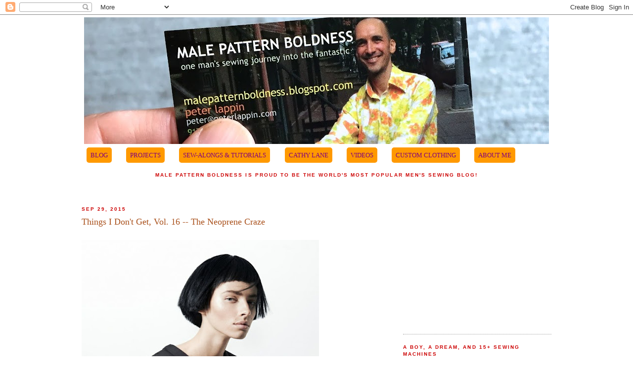

--- FILE ---
content_type: text/html; charset=UTF-8
request_url: https://malepatternboldness.blogspot.com/2015/09/
body_size: 44196
content:
<!DOCTYPE html>
<html dir='ltr' xmlns='http://www.w3.org/1999/xhtml' xmlns:b='http://www.google.com/2005/gml/b' xmlns:data='http://www.google.com/2005/gml/data' xmlns:expr='http://www.google.com/2005/gml/expr'>
<head>
<link href='https://www.blogger.com/static/v1/widgets/2944754296-widget_css_bundle.css' rel='stylesheet' type='text/css'/>
<meta content='text/html; charset=UTF-8' http-equiv='Content-Type'/>
<meta content='blogger' name='generator'/>
<link href='https://malepatternboldness.blogspot.com/favicon.ico' rel='icon' type='image/x-icon'/>
<link href='http://malepatternboldness.blogspot.com/2015/09/' rel='canonical'/>
<link rel="alternate" type="application/atom+xml" title="male pattern boldness - Atom" href="https://malepatternboldness.blogspot.com/feeds/posts/default" />
<link rel="alternate" type="application/rss+xml" title="male pattern boldness - RSS" href="https://malepatternboldness.blogspot.com/feeds/posts/default?alt=rss" />
<link rel="service.post" type="application/atom+xml" title="male pattern boldness - Atom" href="https://www.blogger.com/feeds/1991166428290808171/posts/default" />
<!--Can't find substitution for tag [blog.ieCssRetrofitLinks]-->
<meta content='http://malepatternboldness.blogspot.com/2015/09/' property='og:url'/>
<meta content='male pattern boldness' property='og:title'/>
<meta content='the world&#39;s most popular men&#39;s sewing blog!' property='og:description'/>
<title>male pattern boldness: 9/1/15 - 10/1/15</title>
<style id='page-skin-1' type='text/css'><!--
/*
-----------------------------------------------
Blogger Template Style
Name:     Minima
Date:     26 Feb 2004
Updated by: Blogger Team
----------------------------------------------- */
/* Use this with templates/template-twocol.html */
body {
background:#ffffff;
margin:0;
color:#333333;
font:x-small Georgia Serif;
font-size/* */:/**/small;
font-size: /**/small;
text-align: center;
}
a:link {
color:#800080;
text-decoration:none;
}
a:visited {
color:#cc0000;
text-decoration:none;
}
a:hover {
color:#a9501b;
text-decoration:underline;
}
a img {
border-width:0;
}
/* Header
-----------------------------------------------
*/
#header-wrapper {
width:660px;
margin:0 auto 10px;
border:1px solid #999999;
}
#header-inner {
background-position: center;
margin-left: auto;
margin-right: auto;
}
#header {
margin: 5px;
border: 1px solid #999999;
text-align: center;
color:#b3b3b3;
}
#header h1 {
margin:5px 5px 0;
padding:15px 20px .25em;
line-height:1.2em;
text-transform:uppercase;
letter-spacing:.2em;
font: normal bold 256% Trebuchet, Trebuchet MS, Arial, sans-serif;
}
#header a {
color:#b3b3b3;
text-decoration:none;
}
#header a:hover {
color:#b3b3b3;
}
#header .description {
margin:0 5px 5px;
padding:0 20px 15px;
max-width:700px;
text-transform:uppercase;
letter-spacing:.2em;
line-height: 1.4em;
font: normal normal 85% 'Trebuchet MS', Trebuchet, Arial, Verdana, Sans-serif;
color: #ffffff;
}
#header img {
margin-left: auto;
margin-right: auto;
}
/* Outer-Wrapper
----------------------------------------------- */
#outer-wrapper {
width: 660px;
margin:0 auto;
padding:10px;
text-align:left;
font: normal normal 100% Georgia, Times, serif;
}
#main-wrapper {
width: 410px;
float: left;
word-wrap: break-word; /* fix for long text breaking sidebar float in IE */
overflow: hidden;     /* fix for long non-text content breaking IE sidebar float */
}
#sidebar-wrapper {
width: 220px;
float: right;
word-wrap: break-word; /* fix for long text breaking sidebar float in IE */
overflow: hidden;      /* fix for long non-text content breaking IE sidebar float */
}
/* Headings
----------------------------------------------- */
h2 {
margin:1.5em 0 .75em;
font:normal bold 78% 'Trebuchet MS',Trebuchet,Arial,Verdana,Sans-serif;
line-height: 1.4em;
text-transform:uppercase;
letter-spacing:.2em;
color:#cc0000;
}
/* Posts
-----------------------------------------------
*/
h2.date-header {
margin:1.5em 0 .5em;
}
.post {
margin:.5em 0 1.5em;
border-bottom:1px dotted #999999;
padding-bottom:1.5em;
}
.post h3 {
margin:.25em 0 0;
padding:0 0 4px;
font-size:140%;
font-weight:normal;
line-height:1.4em;
color:#a9501b;
}
.post h3 a, .post h3 a:visited, .post h3 strong {
display:block;
text-decoration:none;
color:#a9501b;
font-weight:normal;
}
.post h3 strong, .post h3 a:hover {
color:#333333;
}
.post-body {
margin:0 0 .75em;
line-height:1.6em;
}
.post-body blockquote {
line-height:1.3em;
}
.post-footer {
margin: .75em 0;
color:#cc0000;
text-transform:uppercase;
letter-spacing:.1em;
font: normal normal 78% 'Trebuchet MS', Trebuchet, Arial, Verdana, Sans-serif;
line-height: 1.4em;
}
.comment-link {
margin-left:.6em;
}
.post img, table.tr-caption-container {
padding:4px;
border:1px solid #999999;
}
.tr-caption-container img {
border: none;
padding: 0;
}
.post blockquote {
margin:1em 20px;
}
.post blockquote p {
margin:.75em 0;
}
/* Comments
----------------------------------------------- */
#comments h4 {
margin:1em 0;
font-weight: bold;
line-height: 1.4em;
text-transform:uppercase;
letter-spacing:.2em;
color: #cc0000;
}
#comments-block {
margin:1em 0 1.5em;
line-height:1.6em;
}
#comments-block .comment-author {
margin:.5em 0;
}
#comments-block .comment-body {
margin:.25em 0 0;
}
#comments-block .comment-footer {
margin:-.25em 0 2em;
line-height: 1.4em;
text-transform:uppercase;
letter-spacing:.1em;
}
#comments-block .comment-body p {
margin:0 0 .75em;
}
.deleted-comment {
font-style:italic;
color:gray;
}
#blog-pager-newer-link {
float: left;
}
#blog-pager-older-link {
float: right;
}
#blog-pager {
text-align: center;
}
.feed-links {
clear: both;
line-height: 2.5em;
}
/* Sidebar Content
----------------------------------------------- */
.sidebar {
color: #333333;
line-height: 1.5em;
}
.sidebar ul {
list-style:none;
margin:0 0 0;
padding:0 0 0;
}
.sidebar li {
margin:0;
padding-top:0;
padding-right:0;
padding-bottom:.25em;
padding-left:15px;
text-indent:-15px;
line-height:1.5em;
}
.sidebar .widget, .main .widget {
border-bottom:1px dotted #999999;
margin:0 0 1.5em;
padding:0 0 1.5em;
}
.main .Blog {
border-bottom-width: 0;
}
/* Profile
----------------------------------------------- */
.profile-img {
float: left;
margin-top: 0;
margin-right: 5px;
margin-bottom: 5px;
margin-left: 0;
padding: 4px;
border: 1px solid #999999;
}
.profile-data {
margin:0;
text-transform:uppercase;
letter-spacing:.1em;
font: normal normal 78% 'Trebuchet MS', Trebuchet, Arial, Verdana, Sans-serif;
color: #cc0000;
font-weight: bold;
line-height: 1.6em;
}
.profile-datablock {
margin:.5em 0 .5em;
}
.profile-textblock {
margin: 0.5em 0;
line-height: 1.6em;
}
.profile-link {
font: normal normal 78% 'Trebuchet MS', Trebuchet, Arial, Verdana, Sans-serif;
text-transform: uppercase;
letter-spacing: .1em;
}
/* Footer
----------------------------------------------- */
#footer {
width:660px;
clear:both;
margin:0 auto;
padding-top:15px;
line-height: 1.6em;
text-transform:uppercase;
letter-spacing:.1em;
text-align: center;
}
#header-wrapper {
width:950px;
margin:0 auto 0px;
padding: none;
border:none;
}
#header {
margin: 5px;
border: none;
padding: none;
text-align: center;
color:#b3b3b3;
}
#outer-wrapper {
width: 950px;
margin:0 auto;
padding: 0px;
text-align:left;
font: normal normal 100% Georgia, Times, serif;
}
#main-wrapper {
width: 600px;
float: left;
word-wrap: break-word; /* fix for long text breaking sidebar float in IE */
overflow: hidden;     /* fix for long non-text content breaking IE sidebar float */
}
#sidebar-wrapper {
width: 300px;
float: right;
word-wrap: break-word; /* fix for long text breaking sidebar float in IE */
overflow: hidden;      /* fix for long non-text content breaking IE sidebar float */
}
.post-body img { max-width:580px; height: auto; }
.PageList li a {
background-color:#FF9900;
color: #800080;
padding: 8px;
font: 100%/1em "Verdana";
-moz-border-radius-bottom:10px;
-webkit-border-radius-bottom:10px;
border-radius:5px;
border: 0px;
text-transform: uppercase;
}
.post-body img, .post-body .tr-caption-container, .Profile img, .Image img,
.BlogList .item-thumbnail img {
padding: 0 !important;
border: none !important;
background: none !important;
-moz-box-shadow: 0px 0px 0px transparent !important;
-webkit-box-shadow: 0px 0px 0px transparent !important;
box-shadow: 0px 0px 0px transparent !important;
}
--></style>
<link href='https://www.blogger.com/dyn-css/authorization.css?targetBlogID=1991166428290808171&amp;zx=d5eda56b-71ea-4a70-b0fd-414f157b710d' media='none' onload='if(media!=&#39;all&#39;)media=&#39;all&#39;' rel='stylesheet'/><noscript><link href='https://www.blogger.com/dyn-css/authorization.css?targetBlogID=1991166428290808171&amp;zx=d5eda56b-71ea-4a70-b0fd-414f157b710d' rel='stylesheet'/></noscript>
<meta name='google-adsense-platform-account' content='ca-host-pub-1556223355139109'/>
<meta name='google-adsense-platform-domain' content='blogspot.com'/>

<!-- data-ad-client=ca-pub-5403182107346114 -->

</head>
<body>
<div class='navbar section' id='navbar'><div class='widget Navbar' data-version='1' id='Navbar1'><script type="text/javascript">
    function setAttributeOnload(object, attribute, val) {
      if(window.addEventListener) {
        window.addEventListener('load',
          function(){ object[attribute] = val; }, false);
      } else {
        window.attachEvent('onload', function(){ object[attribute] = val; });
      }
    }
  </script>
<div id="navbar-iframe-container"></div>
<script type="text/javascript" src="https://apis.google.com/js/platform.js"></script>
<script type="text/javascript">
      gapi.load("gapi.iframes:gapi.iframes.style.bubble", function() {
        if (gapi.iframes && gapi.iframes.getContext) {
          gapi.iframes.getContext().openChild({
              url: 'https://www.blogger.com/navbar/1991166428290808171?origin\x3dhttps://malepatternboldness.blogspot.com',
              where: document.getElementById("navbar-iframe-container"),
              id: "navbar-iframe"
          });
        }
      });
    </script><script type="text/javascript">
(function() {
var script = document.createElement('script');
script.type = 'text/javascript';
script.src = '//pagead2.googlesyndication.com/pagead/js/google_top_exp.js';
var head = document.getElementsByTagName('head')[0];
if (head) {
head.appendChild(script);
}})();
</script>
</div></div>
<div id='outer-wrapper'><div id='wrap2'>
<!-- skip links for text browsers -->
<span id='skiplinks' style='display:none;'>
<a href='#main'>skip to main </a> |
      <a href='#sidebar'>skip to sidebar</a>
</span>
<div id='header-wrapper'>
<div class='header section' id='header'><div class='widget Header' data-version='1' id='Header1'>
<div id='header-inner'>
<a href='https://malepatternboldness.blogspot.com/' style='display: block'>
<img alt='male pattern boldness' height='256px; ' id='Header1_headerimg' src='https://blogger.googleusercontent.com/img/b/R29vZ2xl/AVvXsEjiqye1oZ6kNy2Ry1jTL8Mi4FtRfsXAKw3tz9XYj8qB4shCf0dUXfEIpNjKOPckL5sJ_C26rERWqUvaGq1U3LSQkzIHW3i0mHp4bAzOmQd6iP0EoQzvqWQeU5s51ftNKrwtbapP9ZloN7YG/s940/best+header+2015.jpg' style='display: block' width='940px; '/>
</a>
</div>
</div></div>
</div>
<div id='content-wrapper'>
<div id='crosscol-wrapper' style='text-align:center'>
<div class='crosscol section' id='crosscol'><div class='widget PageList' data-version='1' id='PageList1'>
<div class='widget-content'>
<ul>
<li>
<a href='https://malepatternboldness.blogspot.com/'>Blog</a>
</li>
<li>
<a href='http://malepatternboldness.blogspot.com/search/label/completed%20projects'>Projects</a>
</li>
<li>
<a href='https://malepatternboldness.blogspot.com/p/sew-alongs-tutorials.html'>Sew-Alongs &amp; Tutorials</a>
</li>
<li>
<a href='http://malepatternboldness.blogspot.com/search/label/Cathy'>Cathy Lane</a>
</li>
<li>
<a href='http://malepatternboldness.blogspot.com/search/label/Peter%20on%20video'>Videos</a>
</li>
<li>
<a href='https://malepatternboldness.blogspot.com/p/custom-clothing.html'>Custom Clothing</a>
</li>
<li>
<a href='https://malepatternboldness.blogspot.com/p/about-me.html'>About Me</a>
</li>
</ul>
<div class='clear'></div>
</div>
</div><div class='widget Text' data-version='1' id='Text3'>
<h2 class='title'>Male Pattern Boldness is proud to be the world's most popular men's sewing blog!</h2>
<div class='widget-content'>
<br /><br />
</div>
<div class='clear'></div>
</div></div>
</div>
<div id='main-wrapper'>
<div class='main section' id='main'><div class='widget Blog' data-version='1' id='Blog1'>
<div class='blog-posts hfeed'>

          <div class="date-outer">
        
<h2 class='date-header'><span>Sep 29, 2015</span></h2>

          <div class="date-posts">
        
<div class='post-outer'>
<div class='post hentry'>
<a name='9151707748184106908'></a>
<h3 class='post-title entry-title'>
<a href='https://malepatternboldness.blogspot.com/2015/09/things-i-dont-get-vol-16-neoprene-craze.html'>Things I Don't Get, Vol. 16 -- The Neoprene Craze</a>
</h3>
<div class='post-header-line-1'></div>
<div class='post-body entry-content'>
<br>
<a href="https://picasaweb.google.com/lh/photo/-16SPj9Ts_PGQCaQLEEeFmWilY6XrrBYWnNw5ANFrqo?feat=embedwebsite"><img height="640" src="https://blogger.googleusercontent.com/img/b/R29vZ2xl/AVvXsEjULu6b2SL6ZIAfnklRtHEgzZiFG6pFgYgrI2oxS-y4PqZ8mm0qpKWXtM8B5Dc8GVeLTVMYsqMvSPLnZ1YRSQqJrdKNVG1bJnlbpgyzhGjLr-ZmKPuIVLIRshxrqAe9GaCgWWHmV-Q2TvE/s640-Ic42/neo.jpg" width="480"></a><br>
<br>
Neoprene -- you know, the stuff they make wetsuits out of -- is now a popular fashion fabric!<br>
<div style='clear: both;'></div>
</div>
<div class='jump-link'>
<a href='https://malepatternboldness.blogspot.com/2015/09/things-i-dont-get-vol-16-neoprene-craze.html#more' title='Things I Don&#39;t Get, Vol. 16 -- The Neoprene Craze'>READ THE REST...</a>
</div>
<div class='post-footer'>
<div class='post-footer-line post-footer-line-1'><span class='post-author vcard'>
Posted by
<span class='fn'>Peter Lappin</span>
</span>
<span class='post-comment-link'>
<a class='comment-link' href='https://malepatternboldness.blogspot.com/2015/09/things-i-dont-get-vol-16-neoprene-craze.html#comment-form' onclick=''>68
comments</a>
</span>
<span class='post-icons'>
<span class='item-action'>
<a href='https://www.blogger.com/email-post/1991166428290808171/9151707748184106908' title='Email Post'>
<img alt="" class="icon-action" height="13" src="//www.blogger.com/img/icon18_email.gif" width="18">
</a>
</span>
<span class='item-control blog-admin pid-1646945077'>
<a href='https://www.blogger.com/post-edit.g?blogID=1991166428290808171&postID=9151707748184106908&from=pencil' title='Edit Post'>
<img alt='' class='icon-action' height='18' src='https://resources.blogblog.com/img/icon18_edit_allbkg.gif' width='18'/>
</a>
</span>
</span>
</div>
<div class='post-footer-line post-footer-line-2'><span class='post-labels'>
Labels:
<a href='https://malepatternboldness.blogspot.com/search/label/fabric' rel='tag'>fabric</a>,
<a href='https://malepatternboldness.blogspot.com/search/label/YEA%20or%20NAY%3F' rel='tag'>YEA or NAY?</a>
</span>
</div>
<div class='post-footer-line post-footer-line-3'></div>
</div>
</div>
</div>
<div class='inline-ad'>
<script type="text/javascript">
    google_ad_client = "ca-pub-5403182107346114";
    google_ad_host = "ca-host-pub-1556223355139109";
    google_ad_host_channel = "L0007";
    google_ad_slot = "3244371189";
    google_ad_width = 300;
    google_ad_height = 250;
</script>
<!-- malepatternboldness_main_Blog1_300x250_as -->
<script type="text/javascript"
src="//pagead2.googlesyndication.com/pagead/show_ads.js">
</script>
</div>

          </div></div>
        

          <div class="date-outer">
        
<h2 class='date-header'><span>Sep 26, 2015</span></h2>

          <div class="date-posts">
        
<div class='post-outer'>
<div class='post hentry'>
<a name='1204001086504041797'></a>
<h3 class='post-title entry-title'>
<a href='https://malepatternboldness.blogspot.com/2015/09/and-speaking-of-ponchoset-al.html'>And speaking of ponchos...et al.</a>
</h3>
<div class='post-header-line-1'></div>
<div class='post-body entry-content'>
<a href="https://picasaweb.google.com/lh/photo/dCXCdLgsByqH6bOWjBIppmWilY6XrrBYWnNw5ANFrqo?feat=embedwebsite"><img height="640" src="https://blogger.googleusercontent.com/img/b/R29vZ2xl/AVvXsEhO7Bo50rBT5WcnvZWk7L6q8I4FcR53PUq7zU5w4NBGG3_SY6SzKuikehF-BX8oC3rWAIMs20NCIsd-px4IGy-8aE-PFhPWdq_T4FImVsyOIVuOtMflywFw5EExDU0z6FbW2CzpfLOsEmU/s640-Ic42/IMG_3275.jpg" width="480"></a><br>
<br>
Readers, today we visited a wonderful street fair/flea market that takes place once a year just a block from my apartment building.<br>
<div style='clear: both;'></div>
</div>
<div class='jump-link'>
<a href='https://malepatternboldness.blogspot.com/2015/09/and-speaking-of-ponchoset-al.html#more' title='And speaking of ponchos...et al.'>READ THE REST...</a>
</div>
<div class='post-footer'>
<div class='post-footer-line post-footer-line-1'><span class='post-author vcard'>
Posted by
<span class='fn'>Peter Lappin</span>
</span>
<span class='post-comment-link'>
<a class='comment-link' href='https://malepatternboldness.blogspot.com/2015/09/and-speaking-of-ponchoset-al.html#comment-form' onclick=''>13
comments</a>
</span>
<span class='post-icons'>
<span class='item-action'>
<a href='https://www.blogger.com/email-post/1991166428290808171/1204001086504041797' title='Email Post'>
<img alt="" class="icon-action" height="13" src="//www.blogger.com/img/icon18_email.gif" width="18">
</a>
</span>
<span class='item-control blog-admin pid-1646945077'>
<a href='https://www.blogger.com/post-edit.g?blogID=1991166428290808171&postID=1204001086504041797&from=pencil' title='Edit Post'>
<img alt='' class='icon-action' height='18' src='https://resources.blogblog.com/img/icon18_edit_allbkg.gif' width='18'/>
</a>
</span>
</span>
</div>
<div class='post-footer-line post-footer-line-2'><span class='post-labels'>
Labels:
<a href='https://malepatternboldness.blogspot.com/search/label/fabric' rel='tag'>fabric</a>,
<a href='https://malepatternboldness.blogspot.com/search/label/flea%20market' rel='tag'>flea market</a>,
<a href='https://malepatternboldness.blogspot.com/search/label/my%20life' rel='tag'>my life</a>
</span>
</div>
<div class='post-footer-line post-footer-line-3'></div>
</div>
</div>
</div>

          </div></div>
        

          <div class="date-outer">
        
<h2 class='date-header'><span>Sep 24, 2015</span></h2>

          <div class="date-posts">
        
<div class='post-outer'>
<div class='post hentry'>
<a name='1066605480943334115'></a>
<h3 class='post-title entry-title'>
<a href='https://malepatternboldness.blogspot.com/2015/09/peter-models-plaid-overcoat.html'>Peter Models the Plaid Overcoat!</a>
</h3>
<div class='post-header-line-1'></div>
<div class='post-body entry-content'>
<a href="https://picasaweb.google.com/lh/photo/DiOk_AXKJq_CAPZrHAIQoWWilY6XrrBYWnNw5ANFrqo?feat=embedwebsite"><img height="367" src="https://blogger.googleusercontent.com/img/b/R29vZ2xl/AVvXsEg4p_sb4qnJNMrLUS0fsLw9VWg-eFcZxfmZ3FwdhHRxT1FwX78phVmwwST0oQYtAxPKH4-kX4D0AykWhgExrwrwDbMivguUc97eafGSSgB7v6dhtfDO9OdgZn-AKxLduYgcj7qmavs-ingP/s800-Ic42/IMG_6985.jpg" width="550"></a><br>
<br>
My coat is finished!&#160; You can see me model it <a href="http://www.moodsewingnetwork.com/mens-plaid-overcoat">here</a>.<br>
<div style='clear: both;'></div>
</div>
<div class='jump-link'>
<a href='https://malepatternboldness.blogspot.com/2015/09/peter-models-plaid-overcoat.html#more' title='Peter Models the Plaid Overcoat!'>READ THE REST...</a>
</div>
<div class='post-footer'>
<div class='post-footer-line post-footer-line-1'><span class='post-author vcard'>
Posted by
<span class='fn'>Peter Lappin</span>
</span>
<span class='post-comment-link'>
<a class='comment-link' href='https://malepatternboldness.blogspot.com/2015/09/peter-models-plaid-overcoat.html#comment-form' onclick=''>16
comments</a>
</span>
<span class='post-icons'>
<span class='item-action'>
<a href='https://www.blogger.com/email-post/1991166428290808171/1066605480943334115' title='Email Post'>
<img alt="" class="icon-action" height="13" src="//www.blogger.com/img/icon18_email.gif" width="18">
</a>
</span>
<span class='item-control blog-admin pid-1646945077'>
<a href='https://www.blogger.com/post-edit.g?blogID=1991166428290808171&postID=1066605480943334115&from=pencil' title='Edit Post'>
<img alt='' class='icon-action' height='18' src='https://resources.blogblog.com/img/icon18_edit_allbkg.gif' width='18'/>
</a>
</span>
</span>
</div>
<div class='post-footer-line post-footer-line-2'><span class='post-labels'>
Labels:
<a href='https://malepatternboldness.blogspot.com/search/label/completed%20projects' rel='tag'>completed projects</a>,
<a href='https://malepatternboldness.blogspot.com/search/label/mens%20coat' rel='tag'>mens coat</a>,
<a href='https://malepatternboldness.blogspot.com/search/label/modeling' rel='tag'>modeling</a>,
<a href='https://malepatternboldness.blogspot.com/search/label/Mood%20Sewing%20Network' rel='tag'>Mood Sewing Network</a>
</span>
</div>
<div class='post-footer-line post-footer-line-3'></div>
</div>
</div>
</div>
<div class='inline-ad'>
<script type="text/javascript">
    google_ad_client = "ca-pub-5403182107346114";
    google_ad_host = "ca-host-pub-1556223355139109";
    google_ad_host_channel = "L0007";
    google_ad_slot = "3244371189";
    google_ad_width = 300;
    google_ad_height = 250;
</script>
<!-- malepatternboldness_main_Blog1_300x250_as -->
<script type="text/javascript"
src="//pagead2.googlesyndication.com/pagead/show_ads.js">
</script>
</div>

          </div></div>
        

          <div class="date-outer">
        
<h2 class='date-header'><span>Sep 22, 2015</span></h2>

          <div class="date-posts">
        
<div class='post-outer'>
<div class='post hentry'>
<a name='5130492087343884302'></a>
<h3 class='post-title entry-title'>
<a href='https://malepatternboldness.blogspot.com/2015/09/ponchos-for-men-yea-or-nay.html'>Ponchos for Men -- YEA or NAY?</a>
</h3>
<div class='post-header-line-1'></div>
<div class='post-body entry-content'>
<a href="https://picasaweb.google.com/lh/photo/D48JdtG55B77Kdnq9ne-8GWilY6XrrBYWnNw5ANFrqo?feat=embedwebsite"><img height="640" src="https://blogger.googleusercontent.com/img/b/R29vZ2xl/AVvXsEhr1JV5d73iGJ97yfSKnVt8vVwYL0b3a5i31LR2WSbrePZS7rAu_dTCQhyQbGnxw_IhR4BtAY8ouVohAPIcxuz2ZIZQkJIYrUQyd2m9qhS-LsqHUWrR409TyUElr3zCzUwQn9rSwH1VKi2E/s640-Ic42/pinterest%252520poncho.jpg" width="427"></a><br>
<br>
Readers, I have never been a fan of the poncho.<br>
<div style='clear: both;'></div>
</div>
<div class='jump-link'>
<a href='https://malepatternboldness.blogspot.com/2015/09/ponchos-for-men-yea-or-nay.html#more' title='Ponchos for Men -- YEA or NAY?'>READ THE REST...</a>
</div>
<div class='post-footer'>
<div class='post-footer-line post-footer-line-1'><span class='post-author vcard'>
Posted by
<span class='fn'>Peter Lappin</span>
</span>
<span class='post-comment-link'>
<a class='comment-link' href='https://malepatternboldness.blogspot.com/2015/09/ponchos-for-men-yea-or-nay.html#comment-form' onclick=''>52
comments</a>
</span>
<span class='post-icons'>
<span class='item-action'>
<a href='https://www.blogger.com/email-post/1991166428290808171/5130492087343884302' title='Email Post'>
<img alt="" class="icon-action" height="13" src="//www.blogger.com/img/icon18_email.gif" width="18">
</a>
</span>
<span class='item-control blog-admin pid-1646945077'>
<a href='https://www.blogger.com/post-edit.g?blogID=1991166428290808171&postID=5130492087343884302&from=pencil' title='Edit Post'>
<img alt='' class='icon-action' height='18' src='https://resources.blogblog.com/img/icon18_edit_allbkg.gif' width='18'/>
</a>
</span>
</span>
</div>
<div class='post-footer-line post-footer-line-2'><span class='post-labels'>
Labels:
<a href='https://malepatternboldness.blogspot.com/search/label/YEA%20or%20NAY%3F' rel='tag'>YEA or NAY?</a>
</span>
</div>
<div class='post-footer-line post-footer-line-3'></div>
</div>
</div>
</div>

          </div></div>
        

          <div class="date-outer">
        
<h2 class='date-header'><span>Sep 18, 2015</span></h2>

          <div class="date-posts">
        
<div class='post-outer'>
<div class='post hentry'>
<a name='1513892603296603646'></a>
<h3 class='post-title entry-title'>
<a href='https://malepatternboldness.blogspot.com/2015/09/plaid-overcoat-progress-more-pattern.html'>Plaid Overcoat Progress + More Pattern Drafting!</a>
</h3>
<div class='post-header-line-1'></div>
<div class='post-body entry-content'>
<a href="https://picasaweb.google.com/lh/photo/L__eaJ1XL5t2oiixu-U52GWilY6XrrBYWnNw5ANFrqo?feat=embedwebsite"><img height="640" src="https://blogger.googleusercontent.com/img/b/R29vZ2xl/AVvXsEgVzD7gxr10eI68YWJJXGtstE04jnrswXxWWV2iYq2e2oIEy5huqD-2Heks6wgMObk4x3PtbYljZuuLrHyogNS2A7qT5i-aOs5LtMU_AIZhLh4rrKRY9uRGEumHkWAZaRpzTDoQyHrL8RSF/s640-Ic42/IMG_3115.jpg" width="480"></a><br>
<br>
My plaid Burda overcoat is coming along slowly but surely.<br>
<div style='clear: both;'></div>
</div>
<div class='jump-link'>
<a href='https://malepatternboldness.blogspot.com/2015/09/plaid-overcoat-progress-more-pattern.html#more' title='Plaid Overcoat Progress + More Pattern Drafting!'>READ THE REST...</a>
</div>
<div class='post-footer'>
<div class='post-footer-line post-footer-line-1'><span class='post-author vcard'>
Posted by
<span class='fn'>Peter Lappin</span>
</span>
<span class='post-comment-link'>
<a class='comment-link' href='https://malepatternboldness.blogspot.com/2015/09/plaid-overcoat-progress-more-pattern.html#comment-form' onclick=''>18
comments</a>
</span>
<span class='post-icons'>
<span class='item-action'>
<a href='https://www.blogger.com/email-post/1991166428290808171/1513892603296603646' title='Email Post'>
<img alt="" class="icon-action" height="13" src="//www.blogger.com/img/icon18_email.gif" width="18">
</a>
</span>
<span class='item-control blog-admin pid-1646945077'>
<a href='https://www.blogger.com/post-edit.g?blogID=1991166428290808171&postID=1513892603296603646&from=pencil' title='Edit Post'>
<img alt='' class='icon-action' height='18' src='https://resources.blogblog.com/img/icon18_edit_allbkg.gif' width='18'/>
</a>
</span>
</span>
</div>
<div class='post-footer-line post-footer-line-2'><span class='post-labels'>
Labels:
<a href='https://malepatternboldness.blogspot.com/search/label/Fashion%20Institute%20Classes' rel='tag'>Fashion Institute Classes</a>,
<a href='https://malepatternboldness.blogspot.com/search/label/mens%20coat' rel='tag'>mens coat</a>,
<a href='https://malepatternboldness.blogspot.com/search/label/works%20in%20progress' rel='tag'>works in progress</a>
</span>
</div>
<div class='post-footer-line post-footer-line-3'></div>
</div>
</div>
</div>

          </div></div>
        

          <div class="date-outer">
        
<h2 class='date-header'><span>Sep 15, 2015</span></h2>

          <div class="date-posts">
        
<div class='post-outer'>
<div class='post hentry'>
<a name='6455637934622286180'></a>
<h3 class='post-title entry-title'>
<a href='https://malepatternboldness.blogspot.com/2015/09/remaking-coat-pattern-from-six-years.html'>Remaking a Coat Pattern from Six Years Ago, et al.</a>
</h3>
<div class='post-header-line-1'></div>
<div class='post-body entry-content'>
<a href="https://picasaweb.google.com/lh/photo/0ZJCWFk-VLRiPsjq_AOY-dMTjNZETYmyPJy0liipFm0?feat=embedwebsite"><img height="640" src="https://blogger.googleusercontent.com/img/b/R29vZ2xl/AVvXsEinuaAYsVPFDXIs-GmSledgwIBDv2kQm1Eg2SHTQn4icNIdfME1hxXcDFfG3niJz2bxPjufCYFlcHXEKx0vCY63OOv_Kxnzg5DexKjZ9QAlPmm0LbLq_TUNrMLCOdhQMl8r3I0yLmo68QTJ/s640-Ic42/IMG_7970.JPG" width="513"></a><br>
<br>
Readers, I don&#39;t know how I managed it, but six years ago, with little more than two months&#39; sewing experience under my belt, I made Burda 7780 (above).&#160; It turned out pretty nice, especially from a distance.<br>
<div style='clear: both;'></div>
</div>
<div class='jump-link'>
<a href='https://malepatternboldness.blogspot.com/2015/09/remaking-coat-pattern-from-six-years.html#more' title='Remaking a Coat Pattern from Six Years Ago, et al.'>READ THE REST...</a>
</div>
<div class='post-footer'>
<div class='post-footer-line post-footer-line-1'><span class='post-author vcard'>
Posted by
<span class='fn'>Peter Lappin</span>
</span>
<span class='post-comment-link'>
<a class='comment-link' href='https://malepatternboldness.blogspot.com/2015/09/remaking-coat-pattern-from-six-years.html#comment-form' onclick=''>22
comments</a>
</span>
<span class='post-icons'>
<span class='item-action'>
<a href='https://www.blogger.com/email-post/1991166428290808171/6455637934622286180' title='Email Post'>
<img alt="" class="icon-action" height="13" src="//www.blogger.com/img/icon18_email.gif" width="18">
</a>
</span>
<span class='item-control blog-admin pid-1646945077'>
<a href='https://www.blogger.com/post-edit.g?blogID=1991166428290808171&postID=6455637934622286180&from=pencil' title='Edit Post'>
<img alt='' class='icon-action' height='18' src='https://resources.blogblog.com/img/icon18_edit_allbkg.gif' width='18'/>
</a>
</span>
</span>
</div>
<div class='post-footer-line post-footer-line-2'><span class='post-labels'>
Labels:
<a href='https://malepatternboldness.blogspot.com/search/label/mens%20coat' rel='tag'>mens coat</a>,
<a href='https://malepatternboldness.blogspot.com/search/label/works%20in%20progress' rel='tag'>works in progress</a>
</span>
</div>
<div class='post-footer-line post-footer-line-3'></div>
</div>
</div>
</div>

          </div></div>
        

          <div class="date-outer">
        
<h2 class='date-header'><span>Sep 10, 2015</span></h2>

          <div class="date-posts">
        
<div class='post-outer'>
<div class='post hentry'>
<a name='4426201701257007341'></a>
<h3 class='post-title entry-title'>
<a href='https://malepatternboldness.blogspot.com/2015/09/back-to-school-first-patternmaking-class.html'>Back to School -- First Patternmaking Class!</a>
</h3>
<div class='post-header-line-1'></div>
<div class='post-body entry-content'>
<a href="https://picasaweb.google.com/lh/photo/aC5tz942CB_tFMXOaYgaeGWilY6XrrBYWnNw5ANFrqo?feat=embedwebsite"><img height="527" src="https://blogger.googleusercontent.com/img/b/R29vZ2xl/AVvXsEiKLEVSYT7FiYHoBMMyH03epdV0Zfe1FmV1SV6rDWMmyvQY7a0hVXsvZnByLHMJ8qVJTFI5NtbjqMptrD5e6q0i8rWIdeAOwazQrUdWNfhrtrqmIt8QOajzEPGXwq_iS-XZKCpgeIznGTVX/s640-Ic42/bal-elementary-students-20150820.jpg" width="640"></a><br>
<br>
I went back to school yesterday!<br>
<div style='clear: both;'></div>
</div>
<div class='jump-link'>
<a href='https://malepatternboldness.blogspot.com/2015/09/back-to-school-first-patternmaking-class.html#more' title='Back to School -- First Patternmaking Class!'>READ THE REST...</a>
</div>
<div class='post-footer'>
<div class='post-footer-line post-footer-line-1'><span class='post-author vcard'>
Posted by
<span class='fn'>Peter Lappin</span>
</span>
<span class='post-comment-link'>
<a class='comment-link' href='https://malepatternboldness.blogspot.com/2015/09/back-to-school-first-patternmaking-class.html#comment-form' onclick=''>27
comments</a>
</span>
<span class='post-icons'>
<span class='item-action'>
<a href='https://www.blogger.com/email-post/1991166428290808171/4426201701257007341' title='Email Post'>
<img alt="" class="icon-action" height="13" src="//www.blogger.com/img/icon18_email.gif" width="18">
</a>
</span>
<span class='item-control blog-admin pid-1646945077'>
<a href='https://www.blogger.com/post-edit.g?blogID=1991166428290808171&postID=4426201701257007341&from=pencil' title='Edit Post'>
<img alt='' class='icon-action' height='18' src='https://resources.blogblog.com/img/icon18_edit_allbkg.gif' width='18'/>
</a>
</span>
</span>
</div>
<div class='post-footer-line post-footer-line-2'><span class='post-labels'>
Labels:
<a href='https://malepatternboldness.blogspot.com/search/label/Fashion%20Institute%20Classes' rel='tag'>Fashion Institute Classes</a>,
<a href='https://malepatternboldness.blogspot.com/search/label/my%20life' rel='tag'>my life</a>,
<a href='https://malepatternboldness.blogspot.com/search/label/pattern%20drafting' rel='tag'>pattern drafting</a>
</span>
</div>
<div class='post-footer-line post-footer-line-3'></div>
</div>
</div>
</div>

          </div></div>
        

          <div class="date-outer">
        
<h2 class='date-header'><span>Sep 8, 2015</span></h2>

          <div class="date-posts">
        
<div class='post-outer'>
<div class='post hentry'>
<a name='6917042272374999803'></a>
<h3 class='post-title entry-title'>
<a href='https://malepatternboldness.blogspot.com/2015/09/say-hello-to-my-new-elna-grasshopper.html'>Say Hello to My New Elna Grasshopper!</a>
</h3>
<div class='post-header-line-1'></div>
<div class='post-body entry-content'>
<a href="https://picasaweb.google.com/lh/photo/eBk0Zyg8mRC9DjkS_V4zdmWilY6XrrBYWnNw5ANFrqo?feat=embedwebsite"><img height="427" src="https://blogger.googleusercontent.com/img/b/R29vZ2xl/AVvXsEirCwQDEvre75C3SaoXFYDf3w4O1xINr1IJ9oNMm6u72AQ9YGtCL0JB5Z2xMeCrHPOhwoLzm278eps5W3S6jItoJy-KaR6tYbaTDyC1Q3kOVCqFWOv04RX_p11go1S4i9qHJp3m57F4Vqk/s640-Ic42/IMG_6807.jpg" width="640"></a><br>
<br>
Readers, this has been a good week for me sewing machine-wise and it&#39;s only Tuesday!<br>
<div style='clear: both;'></div>
</div>
<div class='jump-link'>
<a href='https://malepatternboldness.blogspot.com/2015/09/say-hello-to-my-new-elna-grasshopper.html#more' title='Say Hello to My New Elna Grasshopper!'>READ THE REST...</a>
</div>
<div class='post-footer'>
<div class='post-footer-line post-footer-line-1'><span class='post-author vcard'>
Posted by
<span class='fn'>Peter Lappin</span>
</span>
<span class='post-comment-link'>
<a class='comment-link' href='https://malepatternboldness.blogspot.com/2015/09/say-hello-to-my-new-elna-grasshopper.html#comment-form' onclick=''>24
comments</a>
</span>
<span class='post-icons'>
<span class='item-action'>
<a href='https://www.blogger.com/email-post/1991166428290808171/6917042272374999803' title='Email Post'>
<img alt="" class="icon-action" height="13" src="//www.blogger.com/img/icon18_email.gif" width="18">
</a>
</span>
<span class='item-control blog-admin pid-1646945077'>
<a href='https://www.blogger.com/post-edit.g?blogID=1991166428290808171&postID=6917042272374999803&from=pencil' title='Edit Post'>
<img alt='' class='icon-action' height='18' src='https://resources.blogblog.com/img/icon18_edit_allbkg.gif' width='18'/>
</a>
</span>
</span>
</div>
<div class='post-footer-line post-footer-line-2'><span class='post-labels'>
Labels:
<a href='https://malepatternboldness.blogspot.com/search/label/elna%20grasshopper' rel='tag'>elna grasshopper</a>,
<a href='https://malepatternboldness.blogspot.com/search/label/sewing%20machines' rel='tag'>sewing machines</a>
</span>
</div>
<div class='post-footer-line post-footer-line-3'></div>
</div>
</div>
</div>

          </div></div>
        

          <div class="date-outer">
        
<h2 class='date-header'><span>Sep 6, 2015</span></h2>

          <div class="date-posts">
        
<div class='post-outer'>
<div class='post hentry'>
<a name='767033298480306281'></a>
<h3 class='post-title entry-title'>
<a href='https://malepatternboldness.blogspot.com/2015/09/home-again-two-new-sewing-machines.html'>Home Again + TWO New Sewing Machines!</a>
</h3>
<div class='post-header-line-1'></div>
<div class='post-body entry-content'>
<a href="https://picasaweb.google.com/lh/photo/nFpBPXpfV0LcV0yA82tuS2WilY6XrrBYWnNw5ANFrqo?feat=embedwebsite"><img height="480" src="https://blogger.googleusercontent.com/img/b/R29vZ2xl/AVvXsEhxoBIedaOQWeClETOFMpzyJAP8ocw-QY_JAKongZMaoo6kFxOH0e75R4U8nQAMzCkcE4V55tbU-XTu_-EuH264efjaeLZiIH2-Kw_ySlx_1Y7IqEqop_xJmMmRsZi4BneHqM5oQH5bi_qa/s640-Ic42/IMG_2563.jpg" width="640"></a><br>
<br>
Friends, you can exhale -- I&#39;m back!<br>
<div style='clear: both;'></div>
</div>
<div class='jump-link'>
<a href='https://malepatternboldness.blogspot.com/2015/09/home-again-two-new-sewing-machines.html#more' title='Home Again + TWO New Sewing Machines!'>READ THE REST...</a>
</div>
<div class='post-footer'>
<div class='post-footer-line post-footer-line-1'><span class='post-author vcard'>
Posted by
<span class='fn'>Peter Lappin</span>
</span>
<span class='post-comment-link'>
<a class='comment-link' href='https://malepatternboldness.blogspot.com/2015/09/home-again-two-new-sewing-machines.html#comment-form' onclick=''>40
comments</a>
</span>
<span class='post-icons'>
<span class='item-action'>
<a href='https://www.blogger.com/email-post/1991166428290808171/767033298480306281' title='Email Post'>
<img alt="" class="icon-action" height="13" src="//www.blogger.com/img/icon18_email.gif" width="18">
</a>
</span>
<span class='item-control blog-admin pid-1646945077'>
<a href='https://www.blogger.com/post-edit.g?blogID=1991166428290808171&postID=767033298480306281&from=pencil' title='Edit Post'>
<img alt='' class='icon-action' height='18' src='https://resources.blogblog.com/img/icon18_edit_allbkg.gif' width='18'/>
</a>
</span>
</span>
</div>
<div class='post-footer-line post-footer-line-2'><span class='post-labels'>
Labels:
<a href='https://malepatternboldness.blogspot.com/search/label/my%20life' rel='tag'>my life</a>,
<a href='https://malepatternboldness.blogspot.com/search/label/sewing%20machines' rel='tag'>sewing machines</a>,
<a href='https://malepatternboldness.blogspot.com/search/label/Singer%2015-30' rel='tag'>Singer 15-30</a>
</span>
</div>
<div class='post-footer-line post-footer-line-3'></div>
</div>
</div>
</div>

        </div></div>
      
</div>
<div class='blog-pager' id='blog-pager'>
<span id='blog-pager-newer-link'>
<a class='blog-pager-newer-link' href='https://malepatternboldness.blogspot.com/search?updated-max=2015-11-13T20:23:00-05:00&amp;max-results=15&amp;reverse-paginate=true' id='Blog1_blog-pager-newer-link' title='Newer Posts'>Newer Posts</a>
</span>
<span id='blog-pager-older-link'>
<a class='blog-pager-older-link' href='https://malepatternboldness.blogspot.com/search?updated-max=2015-09-06T19:52:00-04:00&amp;max-results=15' id='Blog1_blog-pager-older-link' title='Older Posts'>Older Posts</a>
</span>
<a class='home-link' href='https://malepatternboldness.blogspot.com/'>Home</a>
</div>
<div class='clear'></div>
<div class='blog-feeds'>
<div class='feed-links'>
Subscribe to:
<a class='feed-link' href='https://malepatternboldness.blogspot.com/feeds/posts/default' target='_blank' type='application/atom+xml'>Comments (Atom)</a>
</div>
</div>
</div><div class='widget HTML' data-version='1' id='HTML2'><script>
var linkwithin_site_id = 140809;
</script>
<script src="//www.linkwithin.com/widget.js"></script>
<a href="http://www.linkwithin.com/"><img src="https://lh3.googleusercontent.com/blogger_img_proxy/AEn0k_vpCbCKrMbXLE3QQUXrsFLuC37PL8uPFh28Sg8Xn854TJTglYhU3JW26GsdwPatOX6-UU1S0306Qd7cS2pc3PH3nVBmkTaw=s0-d" alt="Related Posts with Thumbnails" style="border: 0"></a></div></div>
</div>
<div id='sidebar-wrapper'>
<div class='sidebar section' id='sidebar'><div class='widget AdSense' data-version='1' id='AdSense1'>
<div class='widget-content'>
<script type="text/javascript">
    google_ad_client = "ca-pub-5403182107346114";
    google_ad_host = "ca-host-pub-1556223355139109";
    google_ad_host_channel = "L0001";
    google_ad_slot = "1039281183";
    google_ad_width = 300;
    google_ad_height = 250;
</script>
<!-- malepatternboldness_sidebar_AdSense1_300x250_as -->
<script type="text/javascript"
src="//pagead2.googlesyndication.com/pagead/show_ads.js">
</script>
<div class='clear'></div>
</div>
</div><div class='widget Profile' data-version='1' id='Profile1'>
<h2>a boy, a dream, and 15+ sewing machines</h2>
<div class='widget-content'>
<a href='https://www.blogger.com/profile/05109154527996679077'><img alt='My photo' class='profile-img' height='80' src='//blogger.googleusercontent.com/img/b/R29vZ2xl/AVvXsEgcEZSCDDQiIs01kQVwkmNZFsAxIk9Ob5rxa6lQWGNCsMpD9ypl_zbZl-JAQ7U_Idmcdv9Qrwl9zbfwieVGUp2-xlXo0MOrTWLB7tqlYVpjPs9lU_U5yLgma1vWqlCxtA/s113/*' width='62'/></a>
<dl class='profile-datablock'>
<dt class='profile-data'>
<a class='profile-name-link g-profile' href='https://www.blogger.com/profile/05109154527996679077' rel='author' style='background-image: url(//www.blogger.com/img/logo-16.png);'>
Peter Lappin
</a>
</dt>
<dd class='profile-textblock'>I'm a native New Yorker and sewing fanatic! I started sewing in 2009 and today make all my own clothes using vintage sewing machines and vintage patterns, in addition to sewing for private clients.  Welcome to the warm and whimsical world of Male Pattern Boldness, where the conversation is sewing, style, fashion, fabric, and more!</dd>
</dl>
<a class='profile-link' href='https://www.blogger.com/profile/05109154527996679077' rel='author'>View my complete profile</a>
<div class='clear'></div>
</div>
</div><div class='widget Image' data-version='1' id='Image6'>
<div class='widget-content'>
<a href='https://www.threadsmagazine.com/'>
<img alt='' height='293' id='Image6_img' src='https://blogger.googleusercontent.com/img/b/R29vZ2xl/AVvXsEhIvizeOzeXrqTuxysEIadh5bi8sQPQN1UuyapGyicyzFsbKigYxsRY85wgZgwhiF0dYPl26ue2d84Q7tbjJAG5DDMMLU_Yx5bNXxRopN1982ALWGrKOfQJ7MUv6tSPlEz8aja9fS4iISD2/s300/DigitalAmbassadorButton061119.jpg' width='300'/>
</a>
<br/>
</div>
<div class='clear'></div>
</div><div class='widget Image' data-version='1' id='Image8'>
<h2>watch my shirtmaking class on  craftsy!</h2>
<div class='widget-content'>
<a href='https://www.mybluprint.com/playlist/11857/23259?SSAID=2135500&sscid=81k3_bnx8s&sasClickId=81k3_bnx8s&cr_linkid=ShareASale_Banner_ShareASale&cr_maid=46579&cr_source=ShareASale&cr_medium=ShareASale'>
<img alt='watch my shirtmaking class on  craftsy!' height='400' id='Image8_img' src='https://blogger.googleusercontent.com/img/b/R29vZ2xl/AVvXsEhZ0oc-LeXo2hm_KQnZrH0nsnUJDwswolawuf-Wjp6q9-3_5JLsxNz1vB9YSZTVHE0HkXyC-Fy7i2bni3BZn1VySXSK6krt7SqpbZGOKjaxMJdFoHfLlgbbB23-fw23I9EvCauOIzSwlnDK/s1600/bluprint+title+card.jpg' width='300'/>
</a>
<br/>
</div>
<div class='clear'></div>
</div><div class='widget HTML' data-version='1' id='HTML9'>
<h2 class='title'>Follow mpb on Instagram</h2>
<div class='widget-content'>
<style>.ig-b- { display: inline-block; }
.ig-b- img { visibility: hidden; }
.ig-b-:hover { background-position: 0 -60px; } .ig-b-:active { background-position: 0 -120px; }
.ig-b-v-24 { width: 137px; height: 24px; background: url(//badges.instagram.com/static/images/ig-badge-view-sprite-24.png) no-repeat 0 0; }
@media only screen and (-webkit-min-device-pixel-ratio: 2), only screen and (min--moz-device-pixel-ratio: 2), only screen and (-o-min-device-pixel-ratio: 2 / 1), only screen and (min-device-pixel-ratio: 2), only screen and (min-resolution: 192dpi), only screen and (min-resolution: 2dppx) {
.ig-b-v-24 { background-image: url(//badges.instagram.com/static/images/ig-badge-view-sprite-24@2x.png); background-size: 160px 178px; } }</style>
<a href="http://instagram.com/peterlappin?ref=badge" class="ig-b- ig-b-v-24"><img src="//badges.instagram.com/static/images/ig-badge-view-24.png" alt="Instagram" /></a>
</div>
<div class='clear'></div>
</div><div class='widget HTML' data-version='1' id='HTML6'>
<h2 class='title'>Follow mpb on pinterest</h2>
<div class='widget-content'>
<a href="http://pinterest.com/peterlappin/"><img src="https://lh3.googleusercontent.com/blogger_img_proxy/AEn0k_uYqobar0fugR4-bIhBfuEHBSQrWJ9jY9Gx_ser5YjkXSn_1jAXTHn0oygV8S5RjmDdherGpsqosefyb1iijDOX_cJkrAjGSFBo1uaRU1ykeDdj4kmkHi0sHeTmjGLhELs7j6gNGXSVqJCfWwf8Dd15R2bxwhuKC1-Lrg=s0-d" width="169" height="28" alt="Follow Me on Pinterest"></a>
</div>
<div class='clear'></div>
</div><div class='widget HTML' data-version='1' id='HTML3'>
<h2 class='title'>Follow MPB with bloglovin</h2>
<div class='widget-content'>
<a href="http://www.bloglovin.com/en/blog/1467616" title="Follow male pattern boldness on Bloglovin"><img src="https://lh3.googleusercontent.com/blogger_img_proxy/AEn0k_sZi5vjUkC1PrGQxkfOfxFUtQJoA5NjCReME5MnD8y4gVqo5WZ71pIsjj8q4kOEQHolX2ycHMeVt_SXxuBLN_ZxD6XQgXGDlLNeAZheRQsteH_K7m5UH7vZHC9L3fe4-lzCGA=s0-d" alt="Follow on Bloglovin" border="0"></a>
</div>
<div class='clear'></div>
</div><div class='widget HTML' data-version='1' id='HTML5'>
<h2 class='title'>follow MPB on Facebook</h2>
<div class='widget-content'>
<!-- Facebook Badge START --><a href="https://www.facebook.com/pages/Male-Pattern-Boldness/122497657805575" target="_TOP" style="font-family: &quot;lucida grande&quot;,tahoma,verdana,arial,sans-serif; font-size: 11px; font-variant: normal; font-style: normal; font-weight: normal; color: #3B5998; text-decoration: none;" title="Male Pattern Boldness">Male Pattern Boldness</a><br/><a href="https://www.facebook.com/pages/Male-Pattern-Boldness/122497657805575" target="_TOP" title="Male Pattern Boldness"><img src="https://badge.facebook.com/badge/122497657805575.770.893645145.png" style="border: 0px;" /></a><br/><a href="https://www.facebook.com/advertising" target="_TOP" style="font-family: &quot;lucida grande&quot;,tahoma,verdana,arial,sans-serif; font-size: 11px; font-variant: normal; font-style: normal; font-weight: normal; color: #3B5998; text-decoration: none;" title="Make your own badge!"></a><!-- Facebook Badge END -->
</div>
<div class='clear'></div>
</div><div class='widget Followers' data-version='1' id='Followers1'>
<div class='widget-content'>
<div id='Followers1-wrapper'>
<div style='margin-right:2px;'>
<div><script type="text/javascript" src="https://apis.google.com/js/platform.js"></script>
<div id="followers-iframe-container"></div>
<script type="text/javascript">
    window.followersIframe = null;
    function followersIframeOpen(url) {
      gapi.load("gapi.iframes", function() {
        if (gapi.iframes && gapi.iframes.getContext) {
          window.followersIframe = gapi.iframes.getContext().openChild({
            url: url,
            where: document.getElementById("followers-iframe-container"),
            messageHandlersFilter: gapi.iframes.CROSS_ORIGIN_IFRAMES_FILTER,
            messageHandlers: {
              '_ready': function(obj) {
                window.followersIframe.getIframeEl().height = obj.height;
              },
              'reset': function() {
                window.followersIframe.close();
                followersIframeOpen("https://www.blogger.com/followers/frame/1991166428290808171?colors\x3dCgt0cmFuc3BhcmVudBILdHJhbnNwYXJlbnQaByMzMzMzMzMiByM4MDAwODAqByNmZmZmZmYyByNhOTUwMWI6ByMzMzMzMzNCByM4MDAwODBKByNmZmZmZmZSByM4MDAwODBaC3RyYW5zcGFyZW50\x26pageSize\x3d21\x26hl\x3den\x26origin\x3dhttps://malepatternboldness.blogspot.com");
              },
              'open': function(url) {
                window.followersIframe.close();
                followersIframeOpen(url);
              }
            }
          });
        }
      });
    }
    followersIframeOpen("https://www.blogger.com/followers/frame/1991166428290808171?colors\x3dCgt0cmFuc3BhcmVudBILdHJhbnNwYXJlbnQaByMzMzMzMzMiByM4MDAwODAqByNmZmZmZmYyByNhOTUwMWI6ByMzMzMzMzNCByM4MDAwODBKByNmZmZmZmZSByM4MDAwODBaC3RyYW5zcGFyZW50\x26pageSize\x3d21\x26hl\x3den\x26origin\x3dhttps://malepatternboldness.blogspot.com");
  </script></div>
</div>
</div>
<div class='clear'></div>
</div>
</div><div class='widget Image' data-version='1' id='Image1'>
<h2>Click pic for shirt sew-along links</h2>
<div class='widget-content'>
<a href='http://malepatternboldness.blogspot.com/search/label/Men%27s%20Shirt%20Sew-Along'>
<img alt='Click pic for shirt sew-along links' height='300' id='Image1_img' src='https://blogger.googleusercontent.com/img/b/R29vZ2xl/AVvXsEjpLIAwC7QmBncuBmVlh5h3x2Lm1kMQvQP-P5MfmWj2q0iicVau-Tvv9q5CY5CcphlenLjrusv5ax2QHcvkI5cimtV6CstgAfl9DOAc3sVLVJjSeT7zN7zV_0k-tWLmmOWlWAIUE6KozNEN/s300/I%2527m+sewing%2521+Peter+Lappin.jpg' width='225'/>
</a>
<br/>
</div>
<div class='clear'></div>
</div><div class='widget Image' data-version='1' id='Image2'>
<h2>Click pic for jeans sew-along links</h2>
<div class='widget-content'>
<a href='http://malepatternboldness.blogspot.com/search/label/Jeans%20Sew-Along'>
<img alt='Click pic for jeans sew-along links' height='300' id='Image2_img' src='https://blogger.googleusercontent.com/img/b/R29vZ2xl/AVvXsEjJz3jGo_yb-wYzzxGalZO47880RsoAiCZZ0hqNwAcuw6i_YRtpiTqBIuCXYcB_IWwsmJnaa6cefWineGbrzM3utSytfr34jAB9tTvh0bn3YQUYpGp6hP4kbPWM2p8Zejb5hRcxhyphenhyphenlITFco/s300/JEANS+SEW+ALONG+BEST.jpg' width='224'/>
</a>
<br/>
</div>
<div class='clear'></div>
</div><div class='widget Image' data-version='1' id='Image4'>
<h2>click pic for boxers sew-along links</h2>
<div class='widget-content'>
<a href='https://malepatternboldness.blogspot.com/search/label/Men%27s%20Boxers%20Sew-Along'>
<img alt='click pic for boxers sew-along links' height='300' id='Image4_img' src='https://blogger.googleusercontent.com/img/b/R29vZ2xl/AVvXsEhmo63cCswvrzYdTwQ957YRow8gW7GdXvqKR8q6dGb_nnv54NfDAWQwdVdrt6CVAoKZhwR_Hx3WA80Y0NDRgTxhjBS_Bau1o9N5F9UN38Mg5JDcov0g_Qi2h0z7MBTpqlfGxg82M652mdyC/s300/sew-along+version+2.jpg' width='225'/>
</a>
<br/>
</div>
<div class='clear'></div>
</div><div class='widget Image' data-version='1' id='Image5'>
<h2>Click to read about MPB on Threads</h2>
<div class='widget-content'>
<a href='http://www.threadsmagazine.com/item/18369/the-blog-for-men-who-sew-and-the-women-who-sew-for-them'>
<img alt='Click to read about MPB on Threads' height='42' id='Image5_img' src='https://blogger.googleusercontent.com/img/b/R29vZ2xl/AVvXsEjZonY85LFqsIH3M75RH1dx_fHW6MBHC0pebjYlN1GP_BHQiq_jrE9xIFJmFae-3Jmc48Ll7wI3pp_LJfGpPHwrdljtDlVcm0U8SqtXrAXb9zP82SZk8uxHiphN32PP8IrIKf9HUnlHvWw/s220/logo_header_threads.jpg' width='220'/>
</a>
<br/>
</div>
<div class='clear'></div>
</div><div class='widget Subscribe' data-version='1' id='Subscribe2'>
<div style='white-space:nowrap'>
<h2 class='title'>Subscribe today!</h2>
<div class='widget-content'>
<div class='subscribe-wrapper subscribe-type-POST'>
<div class='subscribe expanded subscribe-type-POST' id='SW_READER_LIST_Subscribe2POST' style='display:none;'>
<div class='top'>
<span class='inner' onclick='return(_SW_toggleReaderList(event, "Subscribe2POST"));'>
<img class='subscribe-dropdown-arrow' src='https://resources.blogblog.com/img/widgets/arrow_dropdown.gif'/>
<img align='absmiddle' alt='' border='0' class='feed-icon' src='https://resources.blogblog.com/img/icon_feed12.png'/>
Posts
</span>
<div class='feed-reader-links'>
<a class='feed-reader-link' href='https://www.netvibes.com/subscribe.php?url=https%3A%2F%2Fmalepatternboldness.blogspot.com%2Ffeeds%2Fposts%2Fdefault' target='_blank'>
<img src='https://resources.blogblog.com/img/widgets/subscribe-netvibes.png'/>
</a>
<a class='feed-reader-link' href='https://add.my.yahoo.com/content?url=https%3A%2F%2Fmalepatternboldness.blogspot.com%2Ffeeds%2Fposts%2Fdefault' target='_blank'>
<img src='https://resources.blogblog.com/img/widgets/subscribe-yahoo.png'/>
</a>
<a class='feed-reader-link' href='https://malepatternboldness.blogspot.com/feeds/posts/default' target='_blank'>
<img align='absmiddle' class='feed-icon' src='https://resources.blogblog.com/img/icon_feed12.png'/>
                  Atom
                </a>
</div>
</div>
<div class='bottom'></div>
</div>
<div class='subscribe' id='SW_READER_LIST_CLOSED_Subscribe2POST' onclick='return(_SW_toggleReaderList(event, "Subscribe2POST"));'>
<div class='top'>
<span class='inner'>
<img class='subscribe-dropdown-arrow' src='https://resources.blogblog.com/img/widgets/arrow_dropdown.gif'/>
<span onclick='return(_SW_toggleReaderList(event, "Subscribe2POST"));'>
<img align='absmiddle' alt='' border='0' class='feed-icon' src='https://resources.blogblog.com/img/icon_feed12.png'/>
Posts
</span>
</span>
</div>
<div class='bottom'></div>
</div>
</div>
<div class='subscribe-wrapper subscribe-type-COMMENT'>
<div class='subscribe expanded subscribe-type-COMMENT' id='SW_READER_LIST_Subscribe2COMMENT' style='display:none;'>
<div class='top'>
<span class='inner' onclick='return(_SW_toggleReaderList(event, "Subscribe2COMMENT"));'>
<img class='subscribe-dropdown-arrow' src='https://resources.blogblog.com/img/widgets/arrow_dropdown.gif'/>
<img align='absmiddle' alt='' border='0' class='feed-icon' src='https://resources.blogblog.com/img/icon_feed12.png'/>
All Comments
</span>
<div class='feed-reader-links'>
<a class='feed-reader-link' href='https://www.netvibes.com/subscribe.php?url=https%3A%2F%2Fmalepatternboldness.blogspot.com%2Ffeeds%2Fcomments%2Fdefault' target='_blank'>
<img src='https://resources.blogblog.com/img/widgets/subscribe-netvibes.png'/>
</a>
<a class='feed-reader-link' href='https://add.my.yahoo.com/content?url=https%3A%2F%2Fmalepatternboldness.blogspot.com%2Ffeeds%2Fcomments%2Fdefault' target='_blank'>
<img src='https://resources.blogblog.com/img/widgets/subscribe-yahoo.png'/>
</a>
<a class='feed-reader-link' href='https://malepatternboldness.blogspot.com/feeds/comments/default' target='_blank'>
<img align='absmiddle' class='feed-icon' src='https://resources.blogblog.com/img/icon_feed12.png'/>
                  Atom
                </a>
</div>
</div>
<div class='bottom'></div>
</div>
<div class='subscribe' id='SW_READER_LIST_CLOSED_Subscribe2COMMENT' onclick='return(_SW_toggleReaderList(event, "Subscribe2COMMENT"));'>
<div class='top'>
<span class='inner'>
<img class='subscribe-dropdown-arrow' src='https://resources.blogblog.com/img/widgets/arrow_dropdown.gif'/>
<span onclick='return(_SW_toggleReaderList(event, "Subscribe2COMMENT"));'>
<img align='absmiddle' alt='' border='0' class='feed-icon' src='https://resources.blogblog.com/img/icon_feed12.png'/>
All Comments
</span>
</span>
</div>
<div class='bottom'></div>
</div>
</div>
<div style='clear:both'></div>
</div>
</div>
<div class='clear'></div>
</div><div class='widget BlogSearch' data-version='1' id='BlogSearch1'>
<h2 class='title'>Search This Blog</h2>
<div class='widget-content'>
<div id='BlogSearch1_form'>
<form action='https://malepatternboldness.blogspot.com/search' class='gsc-search-box' target='_top'>
<table cellpadding='0' cellspacing='0' class='gsc-search-box'>
<tbody>
<tr>
<td class='gsc-input'>
<input autocomplete='off' class='gsc-input' name='q' size='10' title='search' type='text' value=''/>
</td>
<td class='gsc-search-button'>
<input class='gsc-search-button' title='search' type='submit' value='Search'/>
</td>
</tr>
</tbody>
</table>
</form>
</div>
</div>
<div class='clear'></div>
</div><div class='widget Label' data-version='1' id='Label1'>
<h2>The MPB archives</h2>
<div class='widget-content list-label-widget-content'>
<ul>
<li>
<a dir='ltr' href='https://malepatternboldness.blogspot.com/search/label/1900%27s%20glamour'>1900&#39;s glamour</a>
<span dir='ltr'>(2)</span>
</li>
<li>
<a dir='ltr' href='https://malepatternboldness.blogspot.com/search/label/20s%20glamour'>20s glamour</a>
<span dir='ltr'>(10)</span>
</li>
<li>
<a dir='ltr' href='https://malepatternboldness.blogspot.com/search/label/30s%20glamour'>30s glamour</a>
<span dir='ltr'>(12)</span>
</li>
<li>
<a dir='ltr' href='https://malepatternboldness.blogspot.com/search/label/40s%20glamour'>40s glamour</a>
<span dir='ltr'>(53)</span>
</li>
<li>
<a dir='ltr' href='https://malepatternboldness.blogspot.com/search/label/50s%20glamour'>50s glamour</a>
<span dir='ltr'>(30)</span>
</li>
<li>
<a dir='ltr' href='https://malepatternboldness.blogspot.com/search/label/60s%20glamour'>60s glamour</a>
<span dir='ltr'>(26)</span>
</li>
<li>
<a dir='ltr' href='https://malepatternboldness.blogspot.com/search/label/70s'>70s</a>
<span dir='ltr'>(30)</span>
</li>
<li>
<a dir='ltr' href='https://malepatternboldness.blogspot.com/search/label/80s%20glamour'>80s glamour</a>
<span dir='ltr'>(13)</span>
</li>
<li>
<a dir='ltr' href='https://malepatternboldness.blogspot.com/search/label/90%27s%20glamour'>90&#39;s glamour</a>
<span dir='ltr'>(4)</span>
</li>
<li>
<a dir='ltr' href='https://malepatternboldness.blogspot.com/search/label/African%20wax%20prints'>African wax prints</a>
<span dir='ltr'>(7)</span>
</li>
<li>
<a dir='ltr' href='https://malepatternboldness.blogspot.com/search/label/age%20and%20aging'>age and aging</a>
<span dir='ltr'>(4)</span>
</li>
<li>
<a dir='ltr' href='https://malepatternboldness.blogspot.com/search/label/bags'>bags</a>
<span dir='ltr'>(1)</span>
</li>
<li>
<a dir='ltr' href='https://malepatternboldness.blogspot.com/search/label/beauty'>beauty</a>
<span dir='ltr'>(18)</span>
</li>
<li>
<a dir='ltr' href='https://malepatternboldness.blogspot.com/search/label/Bernina%20830'>Bernina 830</a>
<span dir='ltr'>(1)</span>
</li>
<li>
<a dir='ltr' href='https://malepatternboldness.blogspot.com/search/label/Bernina%20930'>Bernina 930</a>
<span dir='ltr'>(8)</span>
</li>
<li>
<a dir='ltr' href='https://malepatternboldness.blogspot.com/search/label/Bernina%20serger'>Bernina serger</a>
<span dir='ltr'>(1)</span>
</li>
<li>
<a dir='ltr' href='https://malepatternboldness.blogspot.com/search/label/bluprint%20classes'>bluprint classes</a>
<span dir='ltr'>(2)</span>
</li>
<li>
<a dir='ltr' href='https://malepatternboldness.blogspot.com/search/label/body%20art'>body art</a>
<span dir='ltr'>(2)</span>
</li>
<li>
<a dir='ltr' href='https://malepatternboldness.blogspot.com/search/label/books'>books</a>
<span dir='ltr'>(66)</span>
</li>
<li>
<a dir='ltr' href='https://malepatternboldness.blogspot.com/search/label/button%20loops'>button loops</a>
<span dir='ltr'>(1)</span>
</li>
<li>
<a dir='ltr' href='https://malepatternboldness.blogspot.com/search/label/buttonhole%20attachments'>buttonhole attachments</a>
<span dir='ltr'>(5)</span>
</li>
<li>
<a dir='ltr' href='https://malepatternboldness.blogspot.com/search/label/Cathy'>Cathy</a>
<span dir='ltr'>(78)</span>
</li>
<li>
<a dir='ltr' href='https://malepatternboldness.blogspot.com/search/label/clothing%20and%20culture'>clothing and culture</a>
<span dir='ltr'>(120)</span>
</li>
<li>
<a dir='ltr' href='https://malepatternboldness.blogspot.com/search/label/completed%20projects'>completed projects</a>
<span dir='ltr'>(269)</span>
</li>
<li>
<a dir='ltr' href='https://malepatternboldness.blogspot.com/search/label/contests'>contests</a>
<span dir='ltr'>(43)</span>
</li>
<li>
<a dir='ltr' href='https://malepatternboldness.blogspot.com/search/label/cosplay'>cosplay</a>
<span dir='ltr'>(1)</span>
</li>
<li>
<a dir='ltr' href='https://malepatternboldness.blogspot.com/search/label/Covid-19'>Covid-19</a>
<span dir='ltr'>(15)</span>
</li>
<li>
<a dir='ltr' href='https://malepatternboldness.blogspot.com/search/label/crinoline'>crinoline</a>
<span dir='ltr'>(6)</span>
</li>
<li>
<a dir='ltr' href='https://malepatternboldness.blogspot.com/search/label/Daily%20Ditch%20%28The%29'>Daily Ditch (The)</a>
<span dir='ltr'>(27)</span>
</li>
<li>
<a dir='ltr' href='https://malepatternboldness.blogspot.com/search/label/decluttering'>decluttering</a>
<span dir='ltr'>(24)</span>
</li>
<li>
<a dir='ltr' href='https://malepatternboldness.blogspot.com/search/label/decor'>decor</a>
<span dir='ltr'>(8)</span>
</li>
<li>
<a dir='ltr' href='https://malepatternboldness.blogspot.com/search/label/dime%20store%20psychology'>dime store psychology</a>
<span dir='ltr'>(33)</span>
</li>
<li>
<a dir='ltr' href='https://malepatternboldness.blogspot.com/search/label/dogs'>dogs</a>
<span dir='ltr'>(10)</span>
</li>
<li>
<a dir='ltr' href='https://malepatternboldness.blogspot.com/search/label/dolls'>dolls</a>
<span dir='ltr'>(17)</span>
</li>
<li>
<a dir='ltr' href='https://malepatternboldness.blogspot.com/search/label/Doris%20Day'>Doris Day</a>
<span dir='ltr'>(6)</span>
</li>
<li>
<a dir='ltr' href='https://malepatternboldness.blogspot.com/search/label/draping'>draping</a>
<span dir='ltr'>(16)</span>
</li>
<li>
<a dir='ltr' href='https://malepatternboldness.blogspot.com/search/label/dyeing%20fabric'>dyeing fabric</a>
<span dir='ltr'>(4)</span>
</li>
<li>
<a dir='ltr' href='https://malepatternboldness.blogspot.com/search/label/elna%20grasshopper'>elna grasshopper</a>
<span dir='ltr'>(2)</span>
</li>
<li>
<a dir='ltr' href='https://malepatternboldness.blogspot.com/search/label/fabric'>fabric</a>
<span dir='ltr'>(135)</span>
</li>
<li>
<a dir='ltr' href='https://malepatternboldness.blogspot.com/search/label/Fashion%20Institute%20Classes'>Fashion Institute Classes</a>
<span dir='ltr'>(59)</span>
</li>
<li>
<a dir='ltr' href='https://malepatternboldness.blogspot.com/search/label/fashion%20show'>fashion show</a>
<span dir='ltr'>(9)</span>
</li>
<li>
<a dir='ltr' href='https://malepatternboldness.blogspot.com/search/label/faux%20fur'>faux fur</a>
<span dir='ltr'>(14)</span>
</li>
<li>
<a dir='ltr' href='https://malepatternboldness.blogspot.com/search/label/flea%20market'>flea market</a>
<span dir='ltr'>(52)</span>
</li>
<li>
<a dir='ltr' href='https://malepatternboldness.blogspot.com/search/label/Ginger%20Rogers'>Ginger Rogers</a>
<span dir='ltr'>(6)</span>
</li>
<li>
<a dir='ltr' href='https://malepatternboldness.blogspot.com/search/label/Guy%20week'>Guy week</a>
<span dir='ltr'>(9)</span>
</li>
<li>
<a dir='ltr' href='https://malepatternboldness.blogspot.com/search/label/Halloween%20Sew-Along'>Halloween Sew-Along</a>
<span dir='ltr'>(22)</span>
</li>
<li>
<a dir='ltr' href='https://malepatternboldness.blogspot.com/search/label/Hats'>Hats</a>
<span dir='ltr'>(24)</span>
</li>
<li>
<a dir='ltr' href='https://malepatternboldness.blogspot.com/search/label/interfacing'>interfacing</a>
<span dir='ltr'>(3)</span>
</li>
<li>
<a dir='ltr' href='https://malepatternboldness.blogspot.com/search/label/ironing'>ironing</a>
<span dir='ltr'>(5)</span>
</li>
<li>
<a dir='ltr' href='https://malepatternboldness.blogspot.com/search/label/Janome%20Hello%20Kitty'>Janome Hello Kitty</a>
<span dir='ltr'>(2)</span>
</li>
<li>
<a dir='ltr' href='https://malepatternboldness.blogspot.com/search/label/Jeans%20Sew-Along'>Jeans Sew-Along</a>
<span dir='ltr'>(18)</span>
</li>
<li>
<a dir='ltr' href='https://malepatternboldness.blogspot.com/search/label/Kenmore%20158.1030'>Kenmore 158.1030</a>
<span dir='ltr'>(1)</span>
</li>
<li>
<a dir='ltr' href='https://malepatternboldness.blogspot.com/search/label/Kenmore%20158.1040'>Kenmore 158.1040</a>
<span dir='ltr'>(2)</span>
</li>
<li>
<a dir='ltr' href='https://malepatternboldness.blogspot.com/search/label/makeovers'>makeovers</a>
<span dir='ltr'>(7)</span>
</li>
<li>
<a dir='ltr' href='https://malepatternboldness.blogspot.com/search/label/Mary%20Porter'>Mary Porter</a>
<span dir='ltr'>(1)</span>
</li>
<li>
<a dir='ltr' href='https://malepatternboldness.blogspot.com/search/label/Men%27s%20Boxers%20Sew-Along'>Men&#39;s Boxers Sew-Along</a>
<span dir='ltr'>(12)</span>
</li>
<li>
<a dir='ltr' href='https://malepatternboldness.blogspot.com/search/label/men%27s%20fit%20issues'>men&#39;s fit issues</a>
<span dir='ltr'>(7)</span>
</li>
<li>
<a dir='ltr' href='https://malepatternboldness.blogspot.com/search/label/Men%27s%20Shirt%20Sew-Along'>Men&#39;s Shirt Sew-Along</a>
<span dir='ltr'>(37)</span>
</li>
<li>
<a dir='ltr' href='https://malepatternboldness.blogspot.com/search/label/mens%20bathing%20suit'>mens bathing suit</a>
<span dir='ltr'>(10)</span>
</li>
<li>
<a dir='ltr' href='https://malepatternboldness.blogspot.com/search/label/mens%20blazer'>mens blazer</a>
<span dir='ltr'>(10)</span>
</li>
<li>
<a dir='ltr' href='https://malepatternboldness.blogspot.com/search/label/mens%20coat'>mens coat</a>
<span dir='ltr'>(15)</span>
</li>
<li>
<a dir='ltr' href='https://malepatternboldness.blogspot.com/search/label/mens%20coveralls'>mens coveralls</a>
<span dir='ltr'>(4)</span>
</li>
<li>
<a dir='ltr' href='https://malepatternboldness.blogspot.com/search/label/mens%20fashion'>mens fashion</a>
<span dir='ltr'>(79)</span>
</li>
<li>
<a dir='ltr' href='https://malepatternboldness.blogspot.com/search/label/mens%20grooming'>mens grooming</a>
<span dir='ltr'>(7)</span>
</li>
<li>
<a dir='ltr' href='https://malepatternboldness.blogspot.com/search/label/mens%20jacket'>mens jacket</a>
<span dir='ltr'>(49)</span>
</li>
<li>
<a dir='ltr' href='https://malepatternboldness.blogspot.com/search/label/mens%20jeans'>mens jeans</a>
<span dir='ltr'>(27)</span>
</li>
<li>
<a dir='ltr' href='https://malepatternboldness.blogspot.com/search/label/Mens%20newsboy%20cap'>Mens newsboy cap</a>
<span dir='ltr'>(4)</span>
</li>
<li>
<a dir='ltr' href='https://malepatternboldness.blogspot.com/search/label/mens%20pajamas'>mens pajamas</a>
<span dir='ltr'>(5)</span>
</li>
<li>
<a dir='ltr' href='https://malepatternboldness.blogspot.com/search/label/mens%20pants'>mens pants</a>
<span dir='ltr'>(58)</span>
</li>
<li>
<a dir='ltr' href='https://malepatternboldness.blogspot.com/search/label/mens%20parka'>mens parka</a>
<span dir='ltr'>(10)</span>
</li>
<li>
<a dir='ltr' href='https://malepatternboldness.blogspot.com/search/label/mens%20patterns'>mens patterns</a>
<span dir='ltr'>(44)</span>
</li>
<li>
<a dir='ltr' href='https://malepatternboldness.blogspot.com/search/label/mens%20peacoat'>mens peacoat</a>
<span dir='ltr'>(19)</span>
</li>
<li>
<a dir='ltr' href='https://malepatternboldness.blogspot.com/search/label/mens%20shirt'>mens shirt</a>
<span dir='ltr'>(202)</span>
</li>
<li>
<a dir='ltr' href='https://malepatternboldness.blogspot.com/search/label/mens%20shorts'>mens shorts</a>
<span dir='ltr'>(20)</span>
</li>
<li>
<a dir='ltr' href='https://malepatternboldness.blogspot.com/search/label/mens%20suit'>mens suit</a>
<span dir='ltr'>(34)</span>
</li>
<li>
<a dir='ltr' href='https://malepatternboldness.blogspot.com/search/label/mens%20sweater'>mens sweater</a>
<span dir='ltr'>(13)</span>
</li>
<li>
<a dir='ltr' href='https://malepatternboldness.blogspot.com/search/label/mens%20toggle%20coat'>mens toggle coat</a>
<span dir='ltr'>(10)</span>
</li>
<li>
<a dir='ltr' href='https://malepatternboldness.blogspot.com/search/label/mens%20underwear'>mens underwear</a>
<span dir='ltr'>(40)</span>
</li>
<li>
<a dir='ltr' href='https://malepatternboldness.blogspot.com/search/label/mens%20vest'>mens vest</a>
<span dir='ltr'>(2)</span>
</li>
<li>
<a dir='ltr' href='https://malepatternboldness.blogspot.com/search/label/mens%20western%20jacket'>mens western jacket</a>
<span dir='ltr'>(5)</span>
</li>
<li>
<a dir='ltr' href='https://malepatternboldness.blogspot.com/search/label/mens%27%20watches'>mens&#39; watches</a>
<span dir='ltr'>(1)</span>
</li>
<li>
<a dir='ltr' href='https://malepatternboldness.blogspot.com/search/label/modeling'>modeling</a>
<span dir='ltr'>(129)</span>
</li>
<li>
<a dir='ltr' href='https://malepatternboldness.blogspot.com/search/label/Mood%20Sewing%20Network'>Mood Sewing Network</a>
<span dir='ltr'>(65)</span>
</li>
<li>
<a dir='ltr' href='https://malepatternboldness.blogspot.com/search/label/mothers'>mothers</a>
<span dir='ltr'>(24)</span>
</li>
<li>
<a dir='ltr' href='https://malepatternboldness.blogspot.com/search/label/movies'>movies</a>
<span dir='ltr'>(17)</span>
</li>
<li>
<a dir='ltr' href='https://malepatternboldness.blogspot.com/search/label/MPB%20Day'>MPB Day</a>
<span dir='ltr'>(35)</span>
</li>
<li>
<a dir='ltr' href='https://malepatternboldness.blogspot.com/search/label/my%20life'>my life</a>
<span dir='ltr'>(434)</span>
</li>
<li>
<a dir='ltr' href='https://malepatternboldness.blogspot.com/search/label/Name%20That%20Pattern'>Name That Pattern</a>
<span dir='ltr'>(31)</span>
</li>
<li>
<a dir='ltr' href='https://malepatternboldness.blogspot.com/search/label/pattern%20drafting'>pattern drafting</a>
<span dir='ltr'>(32)</span>
</li>
<li>
<a dir='ltr' href='https://malepatternboldness.blogspot.com/search/label/patterns'>patterns</a>
<span dir='ltr'>(161)</span>
</li>
<li>
<a dir='ltr' href='https://malepatternboldness.blogspot.com/search/label/Peter%20on%20video'>Peter on video</a>
<span dir='ltr'>(34)</span>
</li>
<li>
<a dir='ltr' href='https://malepatternboldness.blogspot.com/search/label/Pfaff%2030'>Pfaff 30</a>
<span dir='ltr'>(4)</span>
</li>
<li>
<a dir='ltr' href='https://malepatternboldness.blogspot.com/search/label/project%20planning'>project planning</a>
<span dir='ltr'>(167)</span>
</li>
<li>
<a dir='ltr' href='https://malepatternboldness.blogspot.com/search/label/quilting%20cotton'>quilting cotton</a>
<span dir='ltr'>(7)</span>
</li>
<li>
<a dir='ltr' href='https://malepatternboldness.blogspot.com/search/label/sergers'>sergers</a>
<span dir='ltr'>(4)</span>
</li>
<li>
<a dir='ltr' href='https://malepatternboldness.blogspot.com/search/label/sewing%20and%20culture'>sewing and culture</a>
<span dir='ltr'>(31)</span>
</li>
<li>
<a dir='ltr' href='https://malepatternboldness.blogspot.com/search/label/sewing%20basics'>sewing basics</a>
<span dir='ltr'>(44)</span>
</li>
<li>
<a dir='ltr' href='https://malepatternboldness.blogspot.com/search/label/sewing%20for%20children'>sewing for children</a>
<span dir='ltr'>(1)</span>
</li>
<li>
<a dir='ltr' href='https://malepatternboldness.blogspot.com/search/label/sewing%20labels'>sewing labels</a>
<span dir='ltr'>(2)</span>
</li>
<li>
<a dir='ltr' href='https://malepatternboldness.blogspot.com/search/label/sewing%20machines'>sewing machines</a>
<span dir='ltr'>(96)</span>
</li>
<li>
<a dir='ltr' href='https://malepatternboldness.blogspot.com/search/label/Shoes'>Shoes</a>
<span dir='ltr'>(6)</span>
</li>
<li>
<a dir='ltr' href='https://malepatternboldness.blogspot.com/search/label/shopping'>shopping</a>
<span dir='ltr'>(58)</span>
</li>
<li>
<a dir='ltr' href='https://malepatternboldness.blogspot.com/search/label/Singer%20128'>Singer 128</a>
<span dir='ltr'>(1)</span>
</li>
<li>
<a dir='ltr' href='https://malepatternboldness.blogspot.com/search/label/Singer%2015-30'>Singer 15-30</a>
<span dir='ltr'>(1)</span>
</li>
<li>
<a dir='ltr' href='https://malepatternboldness.blogspot.com/search/label/singer%2015-90'>singer 15-90</a>
<span dir='ltr'>(3)</span>
</li>
<li>
<a dir='ltr' href='https://malepatternboldness.blogspot.com/search/label/Singer%2015-91'>Singer 15-91</a>
<span dir='ltr'>(10)</span>
</li>
<li>
<a dir='ltr' href='https://malepatternboldness.blogspot.com/search/label/Singer%20201'>Singer 201</a>
<span dir='ltr'>(2)</span>
</li>
<li>
<a dir='ltr' href='https://malepatternboldness.blogspot.com/search/label/Singer%20401a'>Singer 401a</a>
<span dir='ltr'>(1)</span>
</li>
<li>
<a dir='ltr' href='https://malepatternboldness.blogspot.com/search/label/Singer%2066'>Singer 66</a>
<span dir='ltr'>(12)</span>
</li>
<li>
<a dir='ltr' href='https://malepatternboldness.blogspot.com/search/label/Singer%2099K'>Singer 99K</a>
<span dir='ltr'>(2)</span>
</li>
<li>
<a dir='ltr' href='https://malepatternboldness.blogspot.com/search/label/Singer%20Featherweight'>Singer Featherweight</a>
<span dir='ltr'>(18)</span>
</li>
<li>
<a dir='ltr' href='https://malepatternboldness.blogspot.com/search/label/Singer%20treadle'>Singer treadle</a>
<span dir='ltr'>(14)</span>
</li>
<li>
<a dir='ltr' href='https://malepatternboldness.blogspot.com/search/label/social%20media'>social media</a>
<span dir='ltr'>(6)</span>
</li>
<li>
<a dir='ltr' href='https://malepatternboldness.blogspot.com/search/label/tailoring'>tailoring</a>
<span dir='ltr'>(16)</span>
</li>
<li>
<a dir='ltr' href='https://malepatternboldness.blogspot.com/search/label/topstitching'>topstitching</a>
<span dir='ltr'>(2)</span>
</li>
<li>
<a dir='ltr' href='https://malepatternboldness.blogspot.com/search/label/video'>video</a>
<span dir='ltr'>(101)</span>
</li>
<li>
<a dir='ltr' href='https://malepatternboldness.blogspot.com/search/label/wedding%20gown%20projects'>wedding gown projects</a>
<span dir='ltr'>(8)</span>
</li>
<li>
<a dir='ltr' href='https://malepatternboldness.blogspot.com/search/label/Willcox%20%26%20Gibbs%20sewing%20machine'>Willcox &amp; Gibbs sewing machine</a>
<span dir='ltr'>(1)</span>
</li>
<li>
<a dir='ltr' href='https://malepatternboldness.blogspot.com/search/label/women%20I%20love'>women I love</a>
<span dir='ltr'>(33)</span>
</li>
<li>
<a dir='ltr' href='https://malepatternboldness.blogspot.com/search/label/works%20in%20progress'>works in progress</a>
<span dir='ltr'>(362)</span>
</li>
<li>
<a dir='ltr' href='https://malepatternboldness.blogspot.com/search/label/YEA%20or%20NAY%3F'>YEA or NAY?</a>
<span dir='ltr'>(85)</span>
</li>
</ul>
<div class='clear'></div>
</div>
</div><div class='widget BlogArchive' data-version='1' id='BlogArchive1'>
<h2>A family tradition since 2010</h2>
<div class='widget-content'>
<div id='ArchiveList'>
<div id='BlogArchive1_ArchiveList'>
<ul class='hierarchy'>
<li class='archivedate collapsed'>
<a class='toggle' href='javascript:void(0)'>
<span class='zippy'>

        &#9658;&#160;
      
</span>
</a>
<a class='post-count-link' href='https://malepatternboldness.blogspot.com/2010/'>
2010
</a>
<span class='post-count' dir='ltr'>(352)</span>
<ul class='hierarchy'>
<li class='archivedate collapsed'>
<a class='toggle' href='javascript:void(0)'>
<span class='zippy'>

        &#9658;&#160;
      
</span>
</a>
<a class='post-count-link' href='https://malepatternboldness.blogspot.com/2010/01/'>
Jan
</a>
<span class='post-count' dir='ltr'>(29)</span>
</li>
</ul>
<ul class='hierarchy'>
<li class='archivedate collapsed'>
<a class='toggle' href='javascript:void(0)'>
<span class='zippy'>

        &#9658;&#160;
      
</span>
</a>
<a class='post-count-link' href='https://malepatternboldness.blogspot.com/2010/02/'>
Feb
</a>
<span class='post-count' dir='ltr'>(34)</span>
</li>
</ul>
<ul class='hierarchy'>
<li class='archivedate collapsed'>
<a class='toggle' href='javascript:void(0)'>
<span class='zippy'>

        &#9658;&#160;
      
</span>
</a>
<a class='post-count-link' href='https://malepatternboldness.blogspot.com/2010/03/'>
Mar
</a>
<span class='post-count' dir='ltr'>(32)</span>
</li>
</ul>
<ul class='hierarchy'>
<li class='archivedate collapsed'>
<a class='toggle' href='javascript:void(0)'>
<span class='zippy'>

        &#9658;&#160;
      
</span>
</a>
<a class='post-count-link' href='https://malepatternboldness.blogspot.com/2010/04/'>
Apr
</a>
<span class='post-count' dir='ltr'>(29)</span>
</li>
</ul>
<ul class='hierarchy'>
<li class='archivedate collapsed'>
<a class='toggle' href='javascript:void(0)'>
<span class='zippy'>

        &#9658;&#160;
      
</span>
</a>
<a class='post-count-link' href='https://malepatternboldness.blogspot.com/2010/05/'>
May
</a>
<span class='post-count' dir='ltr'>(31)</span>
</li>
</ul>
<ul class='hierarchy'>
<li class='archivedate collapsed'>
<a class='toggle' href='javascript:void(0)'>
<span class='zippy'>

        &#9658;&#160;
      
</span>
</a>
<a class='post-count-link' href='https://malepatternboldness.blogspot.com/2010/06/'>
Jun
</a>
<span class='post-count' dir='ltr'>(30)</span>
</li>
</ul>
<ul class='hierarchy'>
<li class='archivedate collapsed'>
<a class='toggle' href='javascript:void(0)'>
<span class='zippy'>

        &#9658;&#160;
      
</span>
</a>
<a class='post-count-link' href='https://malepatternboldness.blogspot.com/2010/07/'>
Jul
</a>
<span class='post-count' dir='ltr'>(26)</span>
</li>
</ul>
<ul class='hierarchy'>
<li class='archivedate collapsed'>
<a class='toggle' href='javascript:void(0)'>
<span class='zippy'>

        &#9658;&#160;
      
</span>
</a>
<a class='post-count-link' href='https://malepatternboldness.blogspot.com/2010/08/'>
Aug
</a>
<span class='post-count' dir='ltr'>(23)</span>
</li>
</ul>
<ul class='hierarchy'>
<li class='archivedate collapsed'>
<a class='toggle' href='javascript:void(0)'>
<span class='zippy'>

        &#9658;&#160;
      
</span>
</a>
<a class='post-count-link' href='https://malepatternboldness.blogspot.com/2010/09/'>
Sep
</a>
<span class='post-count' dir='ltr'>(30)</span>
</li>
</ul>
<ul class='hierarchy'>
<li class='archivedate collapsed'>
<a class='toggle' href='javascript:void(0)'>
<span class='zippy'>

        &#9658;&#160;
      
</span>
</a>
<a class='post-count-link' href='https://malepatternboldness.blogspot.com/2010/10/'>
Oct
</a>
<span class='post-count' dir='ltr'>(31)</span>
</li>
</ul>
<ul class='hierarchy'>
<li class='archivedate collapsed'>
<a class='toggle' href='javascript:void(0)'>
<span class='zippy'>

        &#9658;&#160;
      
</span>
</a>
<a class='post-count-link' href='https://malepatternboldness.blogspot.com/2010/11/'>
Nov
</a>
<span class='post-count' dir='ltr'>(27)</span>
</li>
</ul>
<ul class='hierarchy'>
<li class='archivedate collapsed'>
<a class='toggle' href='javascript:void(0)'>
<span class='zippy'>

        &#9658;&#160;
      
</span>
</a>
<a class='post-count-link' href='https://malepatternboldness.blogspot.com/2010/12/'>
Dec
</a>
<span class='post-count' dir='ltr'>(30)</span>
</li>
</ul>
</li>
</ul>
<ul class='hierarchy'>
<li class='archivedate collapsed'>
<a class='toggle' href='javascript:void(0)'>
<span class='zippy'>

        &#9658;&#160;
      
</span>
</a>
<a class='post-count-link' href='https://malepatternboldness.blogspot.com/2011/'>
2011
</a>
<span class='post-count' dir='ltr'>(313)</span>
<ul class='hierarchy'>
<li class='archivedate collapsed'>
<a class='toggle' href='javascript:void(0)'>
<span class='zippy'>

        &#9658;&#160;
      
</span>
</a>
<a class='post-count-link' href='https://malepatternboldness.blogspot.com/2011/01/'>
Jan
</a>
<span class='post-count' dir='ltr'>(31)</span>
</li>
</ul>
<ul class='hierarchy'>
<li class='archivedate collapsed'>
<a class='toggle' href='javascript:void(0)'>
<span class='zippy'>

        &#9658;&#160;
      
</span>
</a>
<a class='post-count-link' href='https://malepatternboldness.blogspot.com/2011/02/'>
Feb
</a>
<span class='post-count' dir='ltr'>(28)</span>
</li>
</ul>
<ul class='hierarchy'>
<li class='archivedate collapsed'>
<a class='toggle' href='javascript:void(0)'>
<span class='zippy'>

        &#9658;&#160;
      
</span>
</a>
<a class='post-count-link' href='https://malepatternboldness.blogspot.com/2011/03/'>
Mar
</a>
<span class='post-count' dir='ltr'>(31)</span>
</li>
</ul>
<ul class='hierarchy'>
<li class='archivedate collapsed'>
<a class='toggle' href='javascript:void(0)'>
<span class='zippy'>

        &#9658;&#160;
      
</span>
</a>
<a class='post-count-link' href='https://malepatternboldness.blogspot.com/2011/04/'>
Apr
</a>
<span class='post-count' dir='ltr'>(28)</span>
</li>
</ul>
<ul class='hierarchy'>
<li class='archivedate collapsed'>
<a class='toggle' href='javascript:void(0)'>
<span class='zippy'>

        &#9658;&#160;
      
</span>
</a>
<a class='post-count-link' href='https://malepatternboldness.blogspot.com/2011/05/'>
May
</a>
<span class='post-count' dir='ltr'>(30)</span>
</li>
</ul>
<ul class='hierarchy'>
<li class='archivedate collapsed'>
<a class='toggle' href='javascript:void(0)'>
<span class='zippy'>

        &#9658;&#160;
      
</span>
</a>
<a class='post-count-link' href='https://malepatternboldness.blogspot.com/2011/06/'>
Jun
</a>
<span class='post-count' dir='ltr'>(22)</span>
</li>
</ul>
<ul class='hierarchy'>
<li class='archivedate collapsed'>
<a class='toggle' href='javascript:void(0)'>
<span class='zippy'>

        &#9658;&#160;
      
</span>
</a>
<a class='post-count-link' href='https://malepatternboldness.blogspot.com/2011/07/'>
Jul
</a>
<span class='post-count' dir='ltr'>(24)</span>
</li>
</ul>
<ul class='hierarchy'>
<li class='archivedate collapsed'>
<a class='toggle' href='javascript:void(0)'>
<span class='zippy'>

        &#9658;&#160;
      
</span>
</a>
<a class='post-count-link' href='https://malepatternboldness.blogspot.com/2011/08/'>
Aug
</a>
<span class='post-count' dir='ltr'>(21)</span>
</li>
</ul>
<ul class='hierarchy'>
<li class='archivedate collapsed'>
<a class='toggle' href='javascript:void(0)'>
<span class='zippy'>

        &#9658;&#160;
      
</span>
</a>
<a class='post-count-link' href='https://malepatternboldness.blogspot.com/2011/09/'>
Sep
</a>
<span class='post-count' dir='ltr'>(29)</span>
</li>
</ul>
<ul class='hierarchy'>
<li class='archivedate collapsed'>
<a class='toggle' href='javascript:void(0)'>
<span class='zippy'>

        &#9658;&#160;
      
</span>
</a>
<a class='post-count-link' href='https://malepatternboldness.blogspot.com/2011/10/'>
Oct
</a>
<span class='post-count' dir='ltr'>(20)</span>
</li>
</ul>
<ul class='hierarchy'>
<li class='archivedate collapsed'>
<a class='toggle' href='javascript:void(0)'>
<span class='zippy'>

        &#9658;&#160;
      
</span>
</a>
<a class='post-count-link' href='https://malepatternboldness.blogspot.com/2011/11/'>
Nov
</a>
<span class='post-count' dir='ltr'>(25)</span>
</li>
</ul>
<ul class='hierarchy'>
<li class='archivedate collapsed'>
<a class='toggle' href='javascript:void(0)'>
<span class='zippy'>

        &#9658;&#160;
      
</span>
</a>
<a class='post-count-link' href='https://malepatternboldness.blogspot.com/2011/12/'>
Dec
</a>
<span class='post-count' dir='ltr'>(24)</span>
</li>
</ul>
</li>
</ul>
<ul class='hierarchy'>
<li class='archivedate collapsed'>
<a class='toggle' href='javascript:void(0)'>
<span class='zippy'>

        &#9658;&#160;
      
</span>
</a>
<a class='post-count-link' href='https://malepatternboldness.blogspot.com/2012/'>
2012
</a>
<span class='post-count' dir='ltr'>(271)</span>
<ul class='hierarchy'>
<li class='archivedate collapsed'>
<a class='toggle' href='javascript:void(0)'>
<span class='zippy'>

        &#9658;&#160;
      
</span>
</a>
<a class='post-count-link' href='https://malepatternboldness.blogspot.com/2012/01/'>
Jan
</a>
<span class='post-count' dir='ltr'>(19)</span>
</li>
</ul>
<ul class='hierarchy'>
<li class='archivedate collapsed'>
<a class='toggle' href='javascript:void(0)'>
<span class='zippy'>

        &#9658;&#160;
      
</span>
</a>
<a class='post-count-link' href='https://malepatternboldness.blogspot.com/2012/02/'>
Feb
</a>
<span class='post-count' dir='ltr'>(23)</span>
</li>
</ul>
<ul class='hierarchy'>
<li class='archivedate collapsed'>
<a class='toggle' href='javascript:void(0)'>
<span class='zippy'>

        &#9658;&#160;
      
</span>
</a>
<a class='post-count-link' href='https://malepatternboldness.blogspot.com/2012/03/'>
Mar
</a>
<span class='post-count' dir='ltr'>(22)</span>
</li>
</ul>
<ul class='hierarchy'>
<li class='archivedate collapsed'>
<a class='toggle' href='javascript:void(0)'>
<span class='zippy'>

        &#9658;&#160;
      
</span>
</a>
<a class='post-count-link' href='https://malepatternboldness.blogspot.com/2012/04/'>
Apr
</a>
<span class='post-count' dir='ltr'>(23)</span>
</li>
</ul>
<ul class='hierarchy'>
<li class='archivedate collapsed'>
<a class='toggle' href='javascript:void(0)'>
<span class='zippy'>

        &#9658;&#160;
      
</span>
</a>
<a class='post-count-link' href='https://malepatternboldness.blogspot.com/2012/05/'>
May
</a>
<span class='post-count' dir='ltr'>(22)</span>
</li>
</ul>
<ul class='hierarchy'>
<li class='archivedate collapsed'>
<a class='toggle' href='javascript:void(0)'>
<span class='zippy'>

        &#9658;&#160;
      
</span>
</a>
<a class='post-count-link' href='https://malepatternboldness.blogspot.com/2012/06/'>
Jun
</a>
<span class='post-count' dir='ltr'>(24)</span>
</li>
</ul>
<ul class='hierarchy'>
<li class='archivedate collapsed'>
<a class='toggle' href='javascript:void(0)'>
<span class='zippy'>

        &#9658;&#160;
      
</span>
</a>
<a class='post-count-link' href='https://malepatternboldness.blogspot.com/2012/07/'>
Jul
</a>
<span class='post-count' dir='ltr'>(22)</span>
</li>
</ul>
<ul class='hierarchy'>
<li class='archivedate collapsed'>
<a class='toggle' href='javascript:void(0)'>
<span class='zippy'>

        &#9658;&#160;
      
</span>
</a>
<a class='post-count-link' href='https://malepatternboldness.blogspot.com/2012/08/'>
Aug
</a>
<span class='post-count' dir='ltr'>(26)</span>
</li>
</ul>
<ul class='hierarchy'>
<li class='archivedate collapsed'>
<a class='toggle' href='javascript:void(0)'>
<span class='zippy'>

        &#9658;&#160;
      
</span>
</a>
<a class='post-count-link' href='https://malepatternboldness.blogspot.com/2012/09/'>
Sep
</a>
<span class='post-count' dir='ltr'>(18)</span>
</li>
</ul>
<ul class='hierarchy'>
<li class='archivedate collapsed'>
<a class='toggle' href='javascript:void(0)'>
<span class='zippy'>

        &#9658;&#160;
      
</span>
</a>
<a class='post-count-link' href='https://malepatternboldness.blogspot.com/2012/10/'>
Oct
</a>
<span class='post-count' dir='ltr'>(25)</span>
</li>
</ul>
<ul class='hierarchy'>
<li class='archivedate collapsed'>
<a class='toggle' href='javascript:void(0)'>
<span class='zippy'>

        &#9658;&#160;
      
</span>
</a>
<a class='post-count-link' href='https://malepatternboldness.blogspot.com/2012/11/'>
Nov
</a>
<span class='post-count' dir='ltr'>(21)</span>
</li>
</ul>
<ul class='hierarchy'>
<li class='archivedate collapsed'>
<a class='toggle' href='javascript:void(0)'>
<span class='zippy'>

        &#9658;&#160;
      
</span>
</a>
<a class='post-count-link' href='https://malepatternboldness.blogspot.com/2012/12/'>
Dec
</a>
<span class='post-count' dir='ltr'>(26)</span>
</li>
</ul>
</li>
</ul>
<ul class='hierarchy'>
<li class='archivedate collapsed'>
<a class='toggle' href='javascript:void(0)'>
<span class='zippy'>

        &#9658;&#160;
      
</span>
</a>
<a class='post-count-link' href='https://malepatternboldness.blogspot.com/2013/'>
2013
</a>
<span class='post-count' dir='ltr'>(273)</span>
<ul class='hierarchy'>
<li class='archivedate collapsed'>
<a class='toggle' href='javascript:void(0)'>
<span class='zippy'>

        &#9658;&#160;
      
</span>
</a>
<a class='post-count-link' href='https://malepatternboldness.blogspot.com/2013/01/'>
Jan
</a>
<span class='post-count' dir='ltr'>(25)</span>
</li>
</ul>
<ul class='hierarchy'>
<li class='archivedate collapsed'>
<a class='toggle' href='javascript:void(0)'>
<span class='zippy'>

        &#9658;&#160;
      
</span>
</a>
<a class='post-count-link' href='https://malepatternboldness.blogspot.com/2013/02/'>
Feb
</a>
<span class='post-count' dir='ltr'>(25)</span>
</li>
</ul>
<ul class='hierarchy'>
<li class='archivedate collapsed'>
<a class='toggle' href='javascript:void(0)'>
<span class='zippy'>

        &#9658;&#160;
      
</span>
</a>
<a class='post-count-link' href='https://malepatternboldness.blogspot.com/2013/03/'>
Mar
</a>
<span class='post-count' dir='ltr'>(26)</span>
</li>
</ul>
<ul class='hierarchy'>
<li class='archivedate collapsed'>
<a class='toggle' href='javascript:void(0)'>
<span class='zippy'>

        &#9658;&#160;
      
</span>
</a>
<a class='post-count-link' href='https://malepatternboldness.blogspot.com/2013/04/'>
Apr
</a>
<span class='post-count' dir='ltr'>(25)</span>
</li>
</ul>
<ul class='hierarchy'>
<li class='archivedate collapsed'>
<a class='toggle' href='javascript:void(0)'>
<span class='zippy'>

        &#9658;&#160;
      
</span>
</a>
<a class='post-count-link' href='https://malepatternboldness.blogspot.com/2013/05/'>
May
</a>
<span class='post-count' dir='ltr'>(25)</span>
</li>
</ul>
<ul class='hierarchy'>
<li class='archivedate collapsed'>
<a class='toggle' href='javascript:void(0)'>
<span class='zippy'>

        &#9658;&#160;
      
</span>
</a>
<a class='post-count-link' href='https://malepatternboldness.blogspot.com/2013/06/'>
Jun
</a>
<span class='post-count' dir='ltr'>(23)</span>
</li>
</ul>
<ul class='hierarchy'>
<li class='archivedate collapsed'>
<a class='toggle' href='javascript:void(0)'>
<span class='zippy'>

        &#9658;&#160;
      
</span>
</a>
<a class='post-count-link' href='https://malepatternboldness.blogspot.com/2013/07/'>
Jul
</a>
<span class='post-count' dir='ltr'>(24)</span>
</li>
</ul>
<ul class='hierarchy'>
<li class='archivedate collapsed'>
<a class='toggle' href='javascript:void(0)'>
<span class='zippy'>

        &#9658;&#160;
      
</span>
</a>
<a class='post-count-link' href='https://malepatternboldness.blogspot.com/2013/08/'>
Aug
</a>
<span class='post-count' dir='ltr'>(18)</span>
</li>
</ul>
<ul class='hierarchy'>
<li class='archivedate collapsed'>
<a class='toggle' href='javascript:void(0)'>
<span class='zippy'>

        &#9658;&#160;
      
</span>
</a>
<a class='post-count-link' href='https://malepatternboldness.blogspot.com/2013/09/'>
Sep
</a>
<span class='post-count' dir='ltr'>(18)</span>
</li>
</ul>
<ul class='hierarchy'>
<li class='archivedate collapsed'>
<a class='toggle' href='javascript:void(0)'>
<span class='zippy'>

        &#9658;&#160;
      
</span>
</a>
<a class='post-count-link' href='https://malepatternboldness.blogspot.com/2013/10/'>
Oct
</a>
<span class='post-count' dir='ltr'>(22)</span>
</li>
</ul>
<ul class='hierarchy'>
<li class='archivedate collapsed'>
<a class='toggle' href='javascript:void(0)'>
<span class='zippy'>

        &#9658;&#160;
      
</span>
</a>
<a class='post-count-link' href='https://malepatternboldness.blogspot.com/2013/11/'>
Nov
</a>
<span class='post-count' dir='ltr'>(21)</span>
</li>
</ul>
<ul class='hierarchy'>
<li class='archivedate collapsed'>
<a class='toggle' href='javascript:void(0)'>
<span class='zippy'>

        &#9658;&#160;
      
</span>
</a>
<a class='post-count-link' href='https://malepatternboldness.blogspot.com/2013/12/'>
Dec
</a>
<span class='post-count' dir='ltr'>(21)</span>
</li>
</ul>
</li>
</ul>
<ul class='hierarchy'>
<li class='archivedate collapsed'>
<a class='toggle' href='javascript:void(0)'>
<span class='zippy'>

        &#9658;&#160;
      
</span>
</a>
<a class='post-count-link' href='https://malepatternboldness.blogspot.com/2014/'>
2014
</a>
<span class='post-count' dir='ltr'>(241)</span>
<ul class='hierarchy'>
<li class='archivedate collapsed'>
<a class='toggle' href='javascript:void(0)'>
<span class='zippy'>

        &#9658;&#160;
      
</span>
</a>
<a class='post-count-link' href='https://malepatternboldness.blogspot.com/2014/01/'>
Jan
</a>
<span class='post-count' dir='ltr'>(24)</span>
</li>
</ul>
<ul class='hierarchy'>
<li class='archivedate collapsed'>
<a class='toggle' href='javascript:void(0)'>
<span class='zippy'>

        &#9658;&#160;
      
</span>
</a>
<a class='post-count-link' href='https://malepatternboldness.blogspot.com/2014/02/'>
Feb
</a>
<span class='post-count' dir='ltr'>(21)</span>
</li>
</ul>
<ul class='hierarchy'>
<li class='archivedate collapsed'>
<a class='toggle' href='javascript:void(0)'>
<span class='zippy'>

        &#9658;&#160;
      
</span>
</a>
<a class='post-count-link' href='https://malepatternboldness.blogspot.com/2014/03/'>
Mar
</a>
<span class='post-count' dir='ltr'>(22)</span>
</li>
</ul>
<ul class='hierarchy'>
<li class='archivedate collapsed'>
<a class='toggle' href='javascript:void(0)'>
<span class='zippy'>

        &#9658;&#160;
      
</span>
</a>
<a class='post-count-link' href='https://malepatternboldness.blogspot.com/2014/04/'>
Apr
</a>
<span class='post-count' dir='ltr'>(23)</span>
</li>
</ul>
<ul class='hierarchy'>
<li class='archivedate collapsed'>
<a class='toggle' href='javascript:void(0)'>
<span class='zippy'>

        &#9658;&#160;
      
</span>
</a>
<a class='post-count-link' href='https://malepatternboldness.blogspot.com/2014/05/'>
May
</a>
<span class='post-count' dir='ltr'>(25)</span>
</li>
</ul>
<ul class='hierarchy'>
<li class='archivedate collapsed'>
<a class='toggle' href='javascript:void(0)'>
<span class='zippy'>

        &#9658;&#160;
      
</span>
</a>
<a class='post-count-link' href='https://malepatternboldness.blogspot.com/2014/06/'>
Jun
</a>
<span class='post-count' dir='ltr'>(24)</span>
</li>
</ul>
<ul class='hierarchy'>
<li class='archivedate collapsed'>
<a class='toggle' href='javascript:void(0)'>
<span class='zippy'>

        &#9658;&#160;
      
</span>
</a>
<a class='post-count-link' href='https://malepatternboldness.blogspot.com/2014/07/'>
Jul
</a>
<span class='post-count' dir='ltr'>(25)</span>
</li>
</ul>
<ul class='hierarchy'>
<li class='archivedate collapsed'>
<a class='toggle' href='javascript:void(0)'>
<span class='zippy'>

        &#9658;&#160;
      
</span>
</a>
<a class='post-count-link' href='https://malepatternboldness.blogspot.com/2014/08/'>
Aug
</a>
<span class='post-count' dir='ltr'>(19)</span>
</li>
</ul>
<ul class='hierarchy'>
<li class='archivedate collapsed'>
<a class='toggle' href='javascript:void(0)'>
<span class='zippy'>

        &#9658;&#160;
      
</span>
</a>
<a class='post-count-link' href='https://malepatternboldness.blogspot.com/2014/09/'>
Sep
</a>
<span class='post-count' dir='ltr'>(14)</span>
</li>
</ul>
<ul class='hierarchy'>
<li class='archivedate collapsed'>
<a class='toggle' href='javascript:void(0)'>
<span class='zippy'>

        &#9658;&#160;
      
</span>
</a>
<a class='post-count-link' href='https://malepatternboldness.blogspot.com/2014/10/'>
Oct
</a>
<span class='post-count' dir='ltr'>(15)</span>
</li>
</ul>
<ul class='hierarchy'>
<li class='archivedate collapsed'>
<a class='toggle' href='javascript:void(0)'>
<span class='zippy'>

        &#9658;&#160;
      
</span>
</a>
<a class='post-count-link' href='https://malepatternboldness.blogspot.com/2014/11/'>
Nov
</a>
<span class='post-count' dir='ltr'>(19)</span>
</li>
</ul>
<ul class='hierarchy'>
<li class='archivedate collapsed'>
<a class='toggle' href='javascript:void(0)'>
<span class='zippy'>

        &#9658;&#160;
      
</span>
</a>
<a class='post-count-link' href='https://malepatternboldness.blogspot.com/2014/12/'>
Dec
</a>
<span class='post-count' dir='ltr'>(10)</span>
</li>
</ul>
</li>
</ul>
<ul class='hierarchy'>
<li class='archivedate expanded'>
<a class='toggle' href='javascript:void(0)'>
<span class='zippy toggle-open'>

        &#9660;&#160;
      
</span>
</a>
<a class='post-count-link' href='https://malepatternboldness.blogspot.com/2015/'>
2015
</a>
<span class='post-count' dir='ltr'>(128)</span>
<ul class='hierarchy'>
<li class='archivedate collapsed'>
<a class='toggle' href='javascript:void(0)'>
<span class='zippy'>

        &#9658;&#160;
      
</span>
</a>
<a class='post-count-link' href='https://malepatternboldness.blogspot.com/2015/01/'>
Jan
</a>
<span class='post-count' dir='ltr'>(8)</span>
</li>
</ul>
<ul class='hierarchy'>
<li class='archivedate collapsed'>
<a class='toggle' href='javascript:void(0)'>
<span class='zippy'>

        &#9658;&#160;
      
</span>
</a>
<a class='post-count-link' href='https://malepatternboldness.blogspot.com/2015/02/'>
Feb
</a>
<span class='post-count' dir='ltr'>(9)</span>
</li>
</ul>
<ul class='hierarchy'>
<li class='archivedate collapsed'>
<a class='toggle' href='javascript:void(0)'>
<span class='zippy'>

        &#9658;&#160;
      
</span>
</a>
<a class='post-count-link' href='https://malepatternboldness.blogspot.com/2015/03/'>
Mar
</a>
<span class='post-count' dir='ltr'>(11)</span>
</li>
</ul>
<ul class='hierarchy'>
<li class='archivedate collapsed'>
<a class='toggle' href='javascript:void(0)'>
<span class='zippy'>

        &#9658;&#160;
      
</span>
</a>
<a class='post-count-link' href='https://malepatternboldness.blogspot.com/2015/04/'>
Apr
</a>
<span class='post-count' dir='ltr'>(10)</span>
</li>
</ul>
<ul class='hierarchy'>
<li class='archivedate collapsed'>
<a class='toggle' href='javascript:void(0)'>
<span class='zippy'>

        &#9658;&#160;
      
</span>
</a>
<a class='post-count-link' href='https://malepatternboldness.blogspot.com/2015/05/'>
May
</a>
<span class='post-count' dir='ltr'>(13)</span>
</li>
</ul>
<ul class='hierarchy'>
<li class='archivedate collapsed'>
<a class='toggle' href='javascript:void(0)'>
<span class='zippy'>

        &#9658;&#160;
      
</span>
</a>
<a class='post-count-link' href='https://malepatternboldness.blogspot.com/2015/06/'>
Jun
</a>
<span class='post-count' dir='ltr'>(10)</span>
</li>
</ul>
<ul class='hierarchy'>
<li class='archivedate collapsed'>
<a class='toggle' href='javascript:void(0)'>
<span class='zippy'>

        &#9658;&#160;
      
</span>
</a>
<a class='post-count-link' href='https://malepatternboldness.blogspot.com/2015/07/'>
Jul
</a>
<span class='post-count' dir='ltr'>(14)</span>
</li>
</ul>
<ul class='hierarchy'>
<li class='archivedate collapsed'>
<a class='toggle' href='javascript:void(0)'>
<span class='zippy'>

        &#9658;&#160;
      
</span>
</a>
<a class='post-count-link' href='https://malepatternboldness.blogspot.com/2015/08/'>
Aug
</a>
<span class='post-count' dir='ltr'>(12)</span>
</li>
</ul>
<ul class='hierarchy'>
<li class='archivedate expanded'>
<a class='toggle' href='javascript:void(0)'>
<span class='zippy toggle-open'>

        &#9660;&#160;
      
</span>
</a>
<a class='post-count-link' href='https://malepatternboldness.blogspot.com/2015/09/'>
Sep
</a>
<span class='post-count' dir='ltr'>(9)</span>
<ul class='posts'>
<li><a href='https://malepatternboldness.blogspot.com/2015/09/home-again-two-new-sewing-machines.html'>Home Again + TWO New Sewing Machines!</a></li>
<li><a href='https://malepatternboldness.blogspot.com/2015/09/say-hello-to-my-new-elna-grasshopper.html'>Say Hello to My New Elna Grasshopper!</a></li>
<li><a href='https://malepatternboldness.blogspot.com/2015/09/back-to-school-first-patternmaking-class.html'>Back to School -- First Patternmaking Class!</a></li>
<li><a href='https://malepatternboldness.blogspot.com/2015/09/remaking-coat-pattern-from-six-years.html'>Remaking a Coat Pattern from Six Years Ago, et al.</a></li>
<li><a href='https://malepatternboldness.blogspot.com/2015/09/plaid-overcoat-progress-more-pattern.html'>Plaid Overcoat Progress + More Pattern Drafting!</a></li>
<li><a href='https://malepatternboldness.blogspot.com/2015/09/ponchos-for-men-yea-or-nay.html'>Ponchos for Men -- YEA or NAY?</a></li>
<li><a href='https://malepatternboldness.blogspot.com/2015/09/peter-models-plaid-overcoat.html'>Peter Models the Plaid Overcoat!</a></li>
<li><a href='https://malepatternboldness.blogspot.com/2015/09/and-speaking-of-ponchoset-al.html'>And speaking of ponchos...et al.</a></li>
<li><a href='https://malepatternboldness.blogspot.com/2015/09/things-i-dont-get-vol-16-neoprene-craze.html'>Things I Don&#39;t Get, Vol. 16 -- The Neoprene Craze</a></li>
</ul>
</li>
</ul>
<ul class='hierarchy'>
<li class='archivedate collapsed'>
<a class='toggle' href='javascript:void(0)'>
<span class='zippy'>

        &#9658;&#160;
      
</span>
</a>
<a class='post-count-link' href='https://malepatternboldness.blogspot.com/2015/10/'>
Oct
</a>
<span class='post-count' dir='ltr'>(11)</span>
</li>
</ul>
<ul class='hierarchy'>
<li class='archivedate collapsed'>
<a class='toggle' href='javascript:void(0)'>
<span class='zippy'>

        &#9658;&#160;
      
</span>
</a>
<a class='post-count-link' href='https://malepatternboldness.blogspot.com/2015/11/'>
Nov
</a>
<span class='post-count' dir='ltr'>(10)</span>
</li>
</ul>
<ul class='hierarchy'>
<li class='archivedate collapsed'>
<a class='toggle' href='javascript:void(0)'>
<span class='zippy'>

        &#9658;&#160;
      
</span>
</a>
<a class='post-count-link' href='https://malepatternboldness.blogspot.com/2015/12/'>
Dec
</a>
<span class='post-count' dir='ltr'>(11)</span>
</li>
</ul>
</li>
</ul>
<ul class='hierarchy'>
<li class='archivedate collapsed'>
<a class='toggle' href='javascript:void(0)'>
<span class='zippy'>

        &#9658;&#160;
      
</span>
</a>
<a class='post-count-link' href='https://malepatternboldness.blogspot.com/2016/'>
2016
</a>
<span class='post-count' dir='ltr'>(108)</span>
<ul class='hierarchy'>
<li class='archivedate collapsed'>
<a class='toggle' href='javascript:void(0)'>
<span class='zippy'>

        &#9658;&#160;
      
</span>
</a>
<a class='post-count-link' href='https://malepatternboldness.blogspot.com/2016/01/'>
Jan
</a>
<span class='post-count' dir='ltr'>(6)</span>
</li>
</ul>
<ul class='hierarchy'>
<li class='archivedate collapsed'>
<a class='toggle' href='javascript:void(0)'>
<span class='zippy'>

        &#9658;&#160;
      
</span>
</a>
<a class='post-count-link' href='https://malepatternboldness.blogspot.com/2016/02/'>
Feb
</a>
<span class='post-count' dir='ltr'>(12)</span>
</li>
</ul>
<ul class='hierarchy'>
<li class='archivedate collapsed'>
<a class='toggle' href='javascript:void(0)'>
<span class='zippy'>

        &#9658;&#160;
      
</span>
</a>
<a class='post-count-link' href='https://malepatternboldness.blogspot.com/2016/03/'>
Mar
</a>
<span class='post-count' dir='ltr'>(13)</span>
</li>
</ul>
<ul class='hierarchy'>
<li class='archivedate collapsed'>
<a class='toggle' href='javascript:void(0)'>
<span class='zippy'>

        &#9658;&#160;
      
</span>
</a>
<a class='post-count-link' href='https://malepatternboldness.blogspot.com/2016/04/'>
Apr
</a>
<span class='post-count' dir='ltr'>(12)</span>
</li>
</ul>
<ul class='hierarchy'>
<li class='archivedate collapsed'>
<a class='toggle' href='javascript:void(0)'>
<span class='zippy'>

        &#9658;&#160;
      
</span>
</a>
<a class='post-count-link' href='https://malepatternboldness.blogspot.com/2016/05/'>
May
</a>
<span class='post-count' dir='ltr'>(10)</span>
</li>
</ul>
<ul class='hierarchy'>
<li class='archivedate collapsed'>
<a class='toggle' href='javascript:void(0)'>
<span class='zippy'>

        &#9658;&#160;
      
</span>
</a>
<a class='post-count-link' href='https://malepatternboldness.blogspot.com/2016/06/'>
Jun
</a>
<span class='post-count' dir='ltr'>(9)</span>
</li>
</ul>
<ul class='hierarchy'>
<li class='archivedate collapsed'>
<a class='toggle' href='javascript:void(0)'>
<span class='zippy'>

        &#9658;&#160;
      
</span>
</a>
<a class='post-count-link' href='https://malepatternboldness.blogspot.com/2016/07/'>
Jul
</a>
<span class='post-count' dir='ltr'>(9)</span>
</li>
</ul>
<ul class='hierarchy'>
<li class='archivedate collapsed'>
<a class='toggle' href='javascript:void(0)'>
<span class='zippy'>

        &#9658;&#160;
      
</span>
</a>
<a class='post-count-link' href='https://malepatternboldness.blogspot.com/2016/08/'>
Aug
</a>
<span class='post-count' dir='ltr'>(9)</span>
</li>
</ul>
<ul class='hierarchy'>
<li class='archivedate collapsed'>
<a class='toggle' href='javascript:void(0)'>
<span class='zippy'>

        &#9658;&#160;
      
</span>
</a>
<a class='post-count-link' href='https://malepatternboldness.blogspot.com/2016/09/'>
Sep
</a>
<span class='post-count' dir='ltr'>(10)</span>
</li>
</ul>
<ul class='hierarchy'>
<li class='archivedate collapsed'>
<a class='toggle' href='javascript:void(0)'>
<span class='zippy'>

        &#9658;&#160;
      
</span>
</a>
<a class='post-count-link' href='https://malepatternboldness.blogspot.com/2016/10/'>
Oct
</a>
<span class='post-count' dir='ltr'>(9)</span>
</li>
</ul>
<ul class='hierarchy'>
<li class='archivedate collapsed'>
<a class='toggle' href='javascript:void(0)'>
<span class='zippy'>

        &#9658;&#160;
      
</span>
</a>
<a class='post-count-link' href='https://malepatternboldness.blogspot.com/2016/11/'>
Nov
</a>
<span class='post-count' dir='ltr'>(4)</span>
</li>
</ul>
<ul class='hierarchy'>
<li class='archivedate collapsed'>
<a class='toggle' href='javascript:void(0)'>
<span class='zippy'>

        &#9658;&#160;
      
</span>
</a>
<a class='post-count-link' href='https://malepatternboldness.blogspot.com/2016/12/'>
Dec
</a>
<span class='post-count' dir='ltr'>(5)</span>
</li>
</ul>
</li>
</ul>
<ul class='hierarchy'>
<li class='archivedate collapsed'>
<a class='toggle' href='javascript:void(0)'>
<span class='zippy'>

        &#9658;&#160;
      
</span>
</a>
<a class='post-count-link' href='https://malepatternboldness.blogspot.com/2017/'>
2017
</a>
<span class='post-count' dir='ltr'>(52)</span>
<ul class='hierarchy'>
<li class='archivedate collapsed'>
<a class='toggle' href='javascript:void(0)'>
<span class='zippy'>

        &#9658;&#160;
      
</span>
</a>
<a class='post-count-link' href='https://malepatternboldness.blogspot.com/2017/01/'>
Jan
</a>
<span class='post-count' dir='ltr'>(7)</span>
</li>
</ul>
<ul class='hierarchy'>
<li class='archivedate collapsed'>
<a class='toggle' href='javascript:void(0)'>
<span class='zippy'>

        &#9658;&#160;
      
</span>
</a>
<a class='post-count-link' href='https://malepatternboldness.blogspot.com/2017/02/'>
Feb
</a>
<span class='post-count' dir='ltr'>(8)</span>
</li>
</ul>
<ul class='hierarchy'>
<li class='archivedate collapsed'>
<a class='toggle' href='javascript:void(0)'>
<span class='zippy'>

        &#9658;&#160;
      
</span>
</a>
<a class='post-count-link' href='https://malepatternboldness.blogspot.com/2017/03/'>
Mar
</a>
<span class='post-count' dir='ltr'>(6)</span>
</li>
</ul>
<ul class='hierarchy'>
<li class='archivedate collapsed'>
<a class='toggle' href='javascript:void(0)'>
<span class='zippy'>

        &#9658;&#160;
      
</span>
</a>
<a class='post-count-link' href='https://malepatternboldness.blogspot.com/2017/04/'>
Apr
</a>
<span class='post-count' dir='ltr'>(4)</span>
</li>
</ul>
<ul class='hierarchy'>
<li class='archivedate collapsed'>
<a class='toggle' href='javascript:void(0)'>
<span class='zippy'>

        &#9658;&#160;
      
</span>
</a>
<a class='post-count-link' href='https://malepatternboldness.blogspot.com/2017/05/'>
May
</a>
<span class='post-count' dir='ltr'>(5)</span>
</li>
</ul>
<ul class='hierarchy'>
<li class='archivedate collapsed'>
<a class='toggle' href='javascript:void(0)'>
<span class='zippy'>

        &#9658;&#160;
      
</span>
</a>
<a class='post-count-link' href='https://malepatternboldness.blogspot.com/2017/06/'>
Jun
</a>
<span class='post-count' dir='ltr'>(4)</span>
</li>
</ul>
<ul class='hierarchy'>
<li class='archivedate collapsed'>
<a class='toggle' href='javascript:void(0)'>
<span class='zippy'>

        &#9658;&#160;
      
</span>
</a>
<a class='post-count-link' href='https://malepatternboldness.blogspot.com/2017/07/'>
Jul
</a>
<span class='post-count' dir='ltr'>(6)</span>
</li>
</ul>
<ul class='hierarchy'>
<li class='archivedate collapsed'>
<a class='toggle' href='javascript:void(0)'>
<span class='zippy'>

        &#9658;&#160;
      
</span>
</a>
<a class='post-count-link' href='https://malepatternboldness.blogspot.com/2017/08/'>
Aug
</a>
<span class='post-count' dir='ltr'>(5)</span>
</li>
</ul>
<ul class='hierarchy'>
<li class='archivedate collapsed'>
<a class='toggle' href='javascript:void(0)'>
<span class='zippy'>

        &#9658;&#160;
      
</span>
</a>
<a class='post-count-link' href='https://malepatternboldness.blogspot.com/2017/09/'>
Sep
</a>
<span class='post-count' dir='ltr'>(4)</span>
</li>
</ul>
<ul class='hierarchy'>
<li class='archivedate collapsed'>
<a class='toggle' href='javascript:void(0)'>
<span class='zippy'>

        &#9658;&#160;
      
</span>
</a>
<a class='post-count-link' href='https://malepatternboldness.blogspot.com/2017/10/'>
Oct
</a>
<span class='post-count' dir='ltr'>(2)</span>
</li>
</ul>
<ul class='hierarchy'>
<li class='archivedate collapsed'>
<a class='toggle' href='javascript:void(0)'>
<span class='zippy'>

        &#9658;&#160;
      
</span>
</a>
<a class='post-count-link' href='https://malepatternboldness.blogspot.com/2017/12/'>
Dec
</a>
<span class='post-count' dir='ltr'>(1)</span>
</li>
</ul>
</li>
</ul>
<ul class='hierarchy'>
<li class='archivedate collapsed'>
<a class='toggle' href='javascript:void(0)'>
<span class='zippy'>

        &#9658;&#160;
      
</span>
</a>
<a class='post-count-link' href='https://malepatternboldness.blogspot.com/2018/'>
2018
</a>
<span class='post-count' dir='ltr'>(32)</span>
<ul class='hierarchy'>
<li class='archivedate collapsed'>
<a class='toggle' href='javascript:void(0)'>
<span class='zippy'>

        &#9658;&#160;
      
</span>
</a>
<a class='post-count-link' href='https://malepatternboldness.blogspot.com/2018/01/'>
Jan
</a>
<span class='post-count' dir='ltr'>(5)</span>
</li>
</ul>
<ul class='hierarchy'>
<li class='archivedate collapsed'>
<a class='toggle' href='javascript:void(0)'>
<span class='zippy'>

        &#9658;&#160;
      
</span>
</a>
<a class='post-count-link' href='https://malepatternboldness.blogspot.com/2018/04/'>
Apr
</a>
<span class='post-count' dir='ltr'>(2)</span>
</li>
</ul>
<ul class='hierarchy'>
<li class='archivedate collapsed'>
<a class='toggle' href='javascript:void(0)'>
<span class='zippy'>

        &#9658;&#160;
      
</span>
</a>
<a class='post-count-link' href='https://malepatternboldness.blogspot.com/2018/05/'>
May
</a>
<span class='post-count' dir='ltr'>(1)</span>
</li>
</ul>
<ul class='hierarchy'>
<li class='archivedate collapsed'>
<a class='toggle' href='javascript:void(0)'>
<span class='zippy'>

        &#9658;&#160;
      
</span>
</a>
<a class='post-count-link' href='https://malepatternboldness.blogspot.com/2018/07/'>
Jul
</a>
<span class='post-count' dir='ltr'>(7)</span>
</li>
</ul>
<ul class='hierarchy'>
<li class='archivedate collapsed'>
<a class='toggle' href='javascript:void(0)'>
<span class='zippy'>

        &#9658;&#160;
      
</span>
</a>
<a class='post-count-link' href='https://malepatternboldness.blogspot.com/2018/08/'>
Aug
</a>
<span class='post-count' dir='ltr'>(8)</span>
</li>
</ul>
<ul class='hierarchy'>
<li class='archivedate collapsed'>
<a class='toggle' href='javascript:void(0)'>
<span class='zippy'>

        &#9658;&#160;
      
</span>
</a>
<a class='post-count-link' href='https://malepatternboldness.blogspot.com/2018/09/'>
Sep
</a>
<span class='post-count' dir='ltr'>(5)</span>
</li>
</ul>
<ul class='hierarchy'>
<li class='archivedate collapsed'>
<a class='toggle' href='javascript:void(0)'>
<span class='zippy'>

        &#9658;&#160;
      
</span>
</a>
<a class='post-count-link' href='https://malepatternboldness.blogspot.com/2018/10/'>
Oct
</a>
<span class='post-count' dir='ltr'>(2)</span>
</li>
</ul>
<ul class='hierarchy'>
<li class='archivedate collapsed'>
<a class='toggle' href='javascript:void(0)'>
<span class='zippy'>

        &#9658;&#160;
      
</span>
</a>
<a class='post-count-link' href='https://malepatternboldness.blogspot.com/2018/12/'>
Dec
</a>
<span class='post-count' dir='ltr'>(2)</span>
</li>
</ul>
</li>
</ul>
<ul class='hierarchy'>
<li class='archivedate collapsed'>
<a class='toggle' href='javascript:void(0)'>
<span class='zippy'>

        &#9658;&#160;
      
</span>
</a>
<a class='post-count-link' href='https://malepatternboldness.blogspot.com/2019/'>
2019
</a>
<span class='post-count' dir='ltr'>(30)</span>
<ul class='hierarchy'>
<li class='archivedate collapsed'>
<a class='toggle' href='javascript:void(0)'>
<span class='zippy'>

        &#9658;&#160;
      
</span>
</a>
<a class='post-count-link' href='https://malepatternboldness.blogspot.com/2019/01/'>
Jan
</a>
<span class='post-count' dir='ltr'>(2)</span>
</li>
</ul>
<ul class='hierarchy'>
<li class='archivedate collapsed'>
<a class='toggle' href='javascript:void(0)'>
<span class='zippy'>

        &#9658;&#160;
      
</span>
</a>
<a class='post-count-link' href='https://malepatternboldness.blogspot.com/2019/03/'>
Mar
</a>
<span class='post-count' dir='ltr'>(2)</span>
</li>
</ul>
<ul class='hierarchy'>
<li class='archivedate collapsed'>
<a class='toggle' href='javascript:void(0)'>
<span class='zippy'>

        &#9658;&#160;
      
</span>
</a>
<a class='post-count-link' href='https://malepatternboldness.blogspot.com/2019/04/'>
Apr
</a>
<span class='post-count' dir='ltr'>(1)</span>
</li>
</ul>
<ul class='hierarchy'>
<li class='archivedate collapsed'>
<a class='toggle' href='javascript:void(0)'>
<span class='zippy'>

        &#9658;&#160;
      
</span>
</a>
<a class='post-count-link' href='https://malepatternboldness.blogspot.com/2019/05/'>
May
</a>
<span class='post-count' dir='ltr'>(7)</span>
</li>
</ul>
<ul class='hierarchy'>
<li class='archivedate collapsed'>
<a class='toggle' href='javascript:void(0)'>
<span class='zippy'>

        &#9658;&#160;
      
</span>
</a>
<a class='post-count-link' href='https://malepatternboldness.blogspot.com/2019/06/'>
Jun
</a>
<span class='post-count' dir='ltr'>(3)</span>
</li>
</ul>
<ul class='hierarchy'>
<li class='archivedate collapsed'>
<a class='toggle' href='javascript:void(0)'>
<span class='zippy'>

        &#9658;&#160;
      
</span>
</a>
<a class='post-count-link' href='https://malepatternboldness.blogspot.com/2019/07/'>
Jul
</a>
<span class='post-count' dir='ltr'>(4)</span>
</li>
</ul>
<ul class='hierarchy'>
<li class='archivedate collapsed'>
<a class='toggle' href='javascript:void(0)'>
<span class='zippy'>

        &#9658;&#160;
      
</span>
</a>
<a class='post-count-link' href='https://malepatternboldness.blogspot.com/2019/08/'>
Aug
</a>
<span class='post-count' dir='ltr'>(4)</span>
</li>
</ul>
<ul class='hierarchy'>
<li class='archivedate collapsed'>
<a class='toggle' href='javascript:void(0)'>
<span class='zippy'>

        &#9658;&#160;
      
</span>
</a>
<a class='post-count-link' href='https://malepatternboldness.blogspot.com/2019/09/'>
Sep
</a>
<span class='post-count' dir='ltr'>(1)</span>
</li>
</ul>
<ul class='hierarchy'>
<li class='archivedate collapsed'>
<a class='toggle' href='javascript:void(0)'>
<span class='zippy'>

        &#9658;&#160;
      
</span>
</a>
<a class='post-count-link' href='https://malepatternboldness.blogspot.com/2019/10/'>
Oct
</a>
<span class='post-count' dir='ltr'>(2)</span>
</li>
</ul>
<ul class='hierarchy'>
<li class='archivedate collapsed'>
<a class='toggle' href='javascript:void(0)'>
<span class='zippy'>

        &#9658;&#160;
      
</span>
</a>
<a class='post-count-link' href='https://malepatternboldness.blogspot.com/2019/11/'>
Nov
</a>
<span class='post-count' dir='ltr'>(1)</span>
</li>
</ul>
<ul class='hierarchy'>
<li class='archivedate collapsed'>
<a class='toggle' href='javascript:void(0)'>
<span class='zippy'>

        &#9658;&#160;
      
</span>
</a>
<a class='post-count-link' href='https://malepatternboldness.blogspot.com/2019/12/'>
Dec
</a>
<span class='post-count' dir='ltr'>(3)</span>
</li>
</ul>
</li>
</ul>
<ul class='hierarchy'>
<li class='archivedate collapsed'>
<a class='toggle' href='javascript:void(0)'>
<span class='zippy'>

        &#9658;&#160;
      
</span>
</a>
<a class='post-count-link' href='https://malepatternboldness.blogspot.com/2020/'>
2020
</a>
<span class='post-count' dir='ltr'>(36)</span>
<ul class='hierarchy'>
<li class='archivedate collapsed'>
<a class='toggle' href='javascript:void(0)'>
<span class='zippy'>

        &#9658;&#160;
      
</span>
</a>
<a class='post-count-link' href='https://malepatternboldness.blogspot.com/2020/01/'>
Jan
</a>
<span class='post-count' dir='ltr'>(7)</span>
</li>
</ul>
<ul class='hierarchy'>
<li class='archivedate collapsed'>
<a class='toggle' href='javascript:void(0)'>
<span class='zippy'>

        &#9658;&#160;
      
</span>
</a>
<a class='post-count-link' href='https://malepatternboldness.blogspot.com/2020/02/'>
Feb
</a>
<span class='post-count' dir='ltr'>(4)</span>
</li>
</ul>
<ul class='hierarchy'>
<li class='archivedate collapsed'>
<a class='toggle' href='javascript:void(0)'>
<span class='zippy'>

        &#9658;&#160;
      
</span>
</a>
<a class='post-count-link' href='https://malepatternboldness.blogspot.com/2020/03/'>
Mar
</a>
<span class='post-count' dir='ltr'>(5)</span>
</li>
</ul>
<ul class='hierarchy'>
<li class='archivedate collapsed'>
<a class='toggle' href='javascript:void(0)'>
<span class='zippy'>

        &#9658;&#160;
      
</span>
</a>
<a class='post-count-link' href='https://malepatternboldness.blogspot.com/2020/04/'>
Apr
</a>
<span class='post-count' dir='ltr'>(5)</span>
</li>
</ul>
<ul class='hierarchy'>
<li class='archivedate collapsed'>
<a class='toggle' href='javascript:void(0)'>
<span class='zippy'>

        &#9658;&#160;
      
</span>
</a>
<a class='post-count-link' href='https://malepatternboldness.blogspot.com/2020/05/'>
May
</a>
<span class='post-count' dir='ltr'>(4)</span>
</li>
</ul>
<ul class='hierarchy'>
<li class='archivedate collapsed'>
<a class='toggle' href='javascript:void(0)'>
<span class='zippy'>

        &#9658;&#160;
      
</span>
</a>
<a class='post-count-link' href='https://malepatternboldness.blogspot.com/2020/06/'>
Jun
</a>
<span class='post-count' dir='ltr'>(1)</span>
</li>
</ul>
<ul class='hierarchy'>
<li class='archivedate collapsed'>
<a class='toggle' href='javascript:void(0)'>
<span class='zippy'>

        &#9658;&#160;
      
</span>
</a>
<a class='post-count-link' href='https://malepatternboldness.blogspot.com/2020/07/'>
Jul
</a>
<span class='post-count' dir='ltr'>(1)</span>
</li>
</ul>
<ul class='hierarchy'>
<li class='archivedate collapsed'>
<a class='toggle' href='javascript:void(0)'>
<span class='zippy'>

        &#9658;&#160;
      
</span>
</a>
<a class='post-count-link' href='https://malepatternboldness.blogspot.com/2020/09/'>
Sep
</a>
<span class='post-count' dir='ltr'>(1)</span>
</li>
</ul>
<ul class='hierarchy'>
<li class='archivedate collapsed'>
<a class='toggle' href='javascript:void(0)'>
<span class='zippy'>

        &#9658;&#160;
      
</span>
</a>
<a class='post-count-link' href='https://malepatternboldness.blogspot.com/2020/10/'>
Oct
</a>
<span class='post-count' dir='ltr'>(4)</span>
</li>
</ul>
<ul class='hierarchy'>
<li class='archivedate collapsed'>
<a class='toggle' href='javascript:void(0)'>
<span class='zippy'>

        &#9658;&#160;
      
</span>
</a>
<a class='post-count-link' href='https://malepatternboldness.blogspot.com/2020/11/'>
Nov
</a>
<span class='post-count' dir='ltr'>(3)</span>
</li>
</ul>
<ul class='hierarchy'>
<li class='archivedate collapsed'>
<a class='toggle' href='javascript:void(0)'>
<span class='zippy'>

        &#9658;&#160;
      
</span>
</a>
<a class='post-count-link' href='https://malepatternboldness.blogspot.com/2020/12/'>
Dec
</a>
<span class='post-count' dir='ltr'>(1)</span>
</li>
</ul>
</li>
</ul>
<ul class='hierarchy'>
<li class='archivedate collapsed'>
<a class='toggle' href='javascript:void(0)'>
<span class='zippy'>

        &#9658;&#160;
      
</span>
</a>
<a class='post-count-link' href='https://malepatternboldness.blogspot.com/2021/'>
2021
</a>
<span class='post-count' dir='ltr'>(7)</span>
<ul class='hierarchy'>
<li class='archivedate collapsed'>
<a class='toggle' href='javascript:void(0)'>
<span class='zippy'>

        &#9658;&#160;
      
</span>
</a>
<a class='post-count-link' href='https://malepatternboldness.blogspot.com/2021/01/'>
Jan
</a>
<span class='post-count' dir='ltr'>(3)</span>
</li>
</ul>
<ul class='hierarchy'>
<li class='archivedate collapsed'>
<a class='toggle' href='javascript:void(0)'>
<span class='zippy'>

        &#9658;&#160;
      
</span>
</a>
<a class='post-count-link' href='https://malepatternboldness.blogspot.com/2021/02/'>
Feb
</a>
<span class='post-count' dir='ltr'>(2)</span>
</li>
</ul>
<ul class='hierarchy'>
<li class='archivedate collapsed'>
<a class='toggle' href='javascript:void(0)'>
<span class='zippy'>

        &#9658;&#160;
      
</span>
</a>
<a class='post-count-link' href='https://malepatternboldness.blogspot.com/2021/03/'>
Mar
</a>
<span class='post-count' dir='ltr'>(1)</span>
</li>
</ul>
<ul class='hierarchy'>
<li class='archivedate collapsed'>
<a class='toggle' href='javascript:void(0)'>
<span class='zippy'>

        &#9658;&#160;
      
</span>
</a>
<a class='post-count-link' href='https://malepatternboldness.blogspot.com/2021/08/'>
Aug
</a>
<span class='post-count' dir='ltr'>(1)</span>
</li>
</ul>
</li>
</ul>
</div>
</div>
<div class='clear'></div>
</div>
</div><div class='widget BlogList' data-version='1' id='BlogList1'>
<h2 class='title'>My sewin'-n-stylin' sisters</h2>
<div class='widget-content'>
<div class='blog-list-container' id='BlogList1_container'>
<ul id='BlogList1_blogs'>
<li style='display: block;'>
<div class='blog-icon'>
<img data-lateloadsrc='https://lh3.googleusercontent.com/blogger_img_proxy/AEn0k_t2DLlpeR7nIdEy04FmDHBw9AQvyy9QlztHHKEoEKDux5HIUGxh8V2722yU3JqEBqRttSpHpG8WltdzlC9e0gzY-tb9nzgRoQRcCxJ2Xvw1WiM=s16-w16-h16' height='16' width='16'/>
</div>
<div class='blog-content'>
<div class='blog-title'>
<a href='http://newvintagelady.blogspot.com/' target='_blank'>
NewVintageLady</a>
</div>
<div class='item-content'>
<span class='item-title'>
<a href='http://newvintagelady.blogspot.com/2026/01/catalog-sunday-montgomery-wards-1940.html' target='_blank'>
Catalog Sunday: Montgomery Wards, 1940
</a>
</span>
<div class='item-time'>
8 hours ago
</div>
</div>
</div>
<div style='clear: both;'></div>
</li>
<li style='display: block;'>
<div class='blog-icon'>
<img data-lateloadsrc='https://lh3.googleusercontent.com/blogger_img_proxy/AEn0k_uDlaq6v5MY-XfAx3e1ryKZ6ecuFA0-Y3hny1a99izLmZ99PJXTKZ7WlSZ1pMhDvngE1owP8kat0aiyEwS49pWlpkqyCRKeTO-WjmsroPht0mzSoK3j=s16-w16-h16' height='16' width='16'/>
</div>
<div class='blog-content'>
<div class='blog-title'>
<a href='http://themahoganystylist.blogspot.com/' target='_blank'>
The Mahogany Stylist</a>
</div>
<div class='item-content'>
<span class='item-title'>
<a href='http://themahoganystylist.blogspot.com/2026/01/calumet-middle-school-blessing.html' target='_blank'>
Calumet Middle School - A Blessing
</a>
</span>
<div class='item-time'>
16 hours ago
</div>
</div>
</div>
<div style='clear: both;'></div>
</li>
<li style='display: block;'>
<div class='blog-icon'>
<img data-lateloadsrc='https://lh3.googleusercontent.com/blogger_img_proxy/AEn0k_uaeo9lnTESnegXXVa_Puv8DEqraR0LXrdCUUPDnnZ9mI0RVWaPhc9AlPKwt8dxZs3zX_DFAA8WMFszVNUFJsVM1HYk3EENcJgIzGtxjQ=s16-w16-h16' height='16' width='16'/>
</div>
<div class='blog-content'>
<div class='blog-title'>
<a href='http://www.lauramaedesigns.com/' target='_blank'>
Lilacs & Lace</a>
</div>
<div class='item-content'>
<span class='item-title'>
<a href='http://www.lauramaedesigns.com/2026/01/2025-year-in-review.html' target='_blank'>
2025, A Year in Review
</a>
</span>
<div class='item-time'>
1 week ago
</div>
</div>
</div>
<div style='clear: both;'></div>
</li>
<li style='display: block;'>
<div class='blog-icon'>
<img data-lateloadsrc='https://lh3.googleusercontent.com/blogger_img_proxy/AEn0k_viF1w-pA5b0wS7QDfHbenayAJZsOmuBAB898flaWeYQtL_mnurWPMOGarq8yd1k4TAna4ha0ilfx2fHp8pW_5Jn-hwB1vrclSbGxl2=s16-w16-h16' height='16' width='16'/>
</div>
<div class='blog-content'>
<div class='blog-title'>
<a href='https://gettingthingssewn.com' target='_blank'>
Getting Things Sewn</a>
</div>
<div class='item-content'>
<span class='item-title'>
<a href='https://gettingthingssewn.com/2026/01/04/how-i-use-swatches-for-planning/' target='_blank'>
How I Use Swatches for Planning
</a>
</span>
<div class='item-time'>
1 week ago
</div>
</div>
</div>
<div style='clear: both;'></div>
</li>
<li style='display: block;'>
<div class='blog-icon'>
<img data-lateloadsrc='https://lh3.googleusercontent.com/blogger_img_proxy/AEn0k_spP-b3z34U9IX74RMehop3HyyIWY7FyHtSP_TTQ7R0nj3BtRv1GgfHtZvzFl8_X9jq34K5kg29W1c2aTMIprqM_hNPzc1QAtt2Z87P=s16-w16-h16' height='16' width='16'/>
</div>
<div class='blog-content'>
<div class='blog-title'>
<a href='https://blog.pattern-vault.com' target='_blank'>
PatternVault</a>
</div>
<div class='item-content'>
<span class='item-title'>
<a href='https://blog.pattern-vault.com/2026/01/04/free-designer-pattern-rahul-mishra-couture-jacket/' target='_blank'>
Free Designer Pattern: Rahul Mishra Couture Jacket
</a>
</span>
<div class='item-time'>
2 weeks ago
</div>
</div>
</div>
<div style='clear: both;'></div>
</li>
<li style='display: block;'>
<div class='blog-icon'>
<img data-lateloadsrc='https://lh3.googleusercontent.com/blogger_img_proxy/AEn0k_tzSFtbLdALSuw0E6S4_EYUDag4zeAS4Je2FZq-hLzMYznnNR_jKgSG-ZJ-DIk7TnQehzY1ex7cg-JcTLSQxWYKl8J-g2LNdfAVZ-966rk-_NiJqmfVCQ=s16-w16-h16' height='16' width='16'/>
</div>
<div class='blog-content'>
<div class='blog-title'>
<a href='https://sewingfantaticdiary.blogspot.com/' target='_blank'>
Diary of a Sewing Fanatic</a>
</div>
<div class='item-content'>
<span class='item-title'>
<a href='https://sewingfantaticdiary.blogspot.com/2026/01/end-of-2025-update.html' target='_blank'>
End of 2025 Update
</a>
</span>
<div class='item-time'>
2 weeks ago
</div>
</div>
</div>
<div style='clear: both;'></div>
</li>
<li style='display: block;'>
<div class='blog-icon'>
<img data-lateloadsrc='https://lh3.googleusercontent.com/blogger_img_proxy/AEn0k_vL5USqufOBLnbOgL1EfG9DM8m760Y-uPI65WnrTHuRcUBPV-qKynu1c3bh8BbhSrHn_2LJnhtA99rI39Zpkb298m8lPETRRG8mktowHvnC8Soxl-xirjKL=s16-w16-h16' height='16' width='16'/>
</div>
<div class='blog-content'>
<div class='blog-title'>
<a href='https://sigridsewingprojects.blogspot.com/' target='_blank'>
Sigrid - sewing projects</a>
</div>
<div class='item-content'>
<span class='item-title'>
<a href='https://sigridsewingprojects.blogspot.com/2025/12/more-knitting-than-sewing.html' target='_blank'>
More knitting than sewing
</a>
</span>
<div class='item-time'>
2 weeks ago
</div>
</div>
</div>
<div style='clear: both;'></div>
</li>
<li style='display: block;'>
<div class='blog-icon'>
<img data-lateloadsrc='https://lh3.googleusercontent.com/blogger_img_proxy/AEn0k_ukOumRfKFMUCOScn4H2kG9TAxPjmt8x6axuF2jzxPRRygrWDXVfTe6qdwb_FnvLAsfud1OOfqcQEEslCZB5e_SyrGV4gto6dgaHQKyla2K4Ew=s16-w16-h16' height='16' width='16'/>
</div>
<div class='blog-content'>
<div class='blog-title'>
<a href='https://fitforaqueen.wordpress.com' target='_blank'>
fit for a queen</a>
</div>
<div class='item-content'>
<span class='item-title'>
<a href='https://fitforaqueen.wordpress.com/2025/12/18/underlining/' target='_blank'>
Underlining?
</a>
</span>
<div class='item-time'>
4 weeks ago
</div>
</div>
</div>
<div style='clear: both;'></div>
</li>
<li style='display: block;'>
<div class='blog-icon'>
<img data-lateloadsrc='https://lh3.googleusercontent.com/blogger_img_proxy/AEn0k_vUJ7Rj141g2JpuHXTOilVFJIiIsG4o-SQ4Z4qXmz45jbypM9TS6QMBXEULQjBqSVR407Ar8GYBGAqJFcF6Ejo9=s16-w16-h16' height='16' width='16'/>
</div>
<div class='blog-content'>
<div class='blog-title'>
<a href='https://ooobop.com' target='_blank'>
ooobop</a>
</div>
<div class='item-content'>
<span class='item-title'>
<a href='https://ooobop.com/the-traitors-made-me-do-it-a-velour-dress-story/?utm_source=rss&utm_medium=rss&utm_campaign=the-traitors-made-me-do-it-a-velour-dress-story' target='_blank'>
The Traitors made me do it (A velour dress story)
</a>
</span>
<div class='item-time'>
4 weeks ago
</div>
</div>
</div>
<div style='clear: both;'></div>
</li>
<li style='display: block;'>
<div class='blog-icon'>
<img data-lateloadsrc='https://lh3.googleusercontent.com/blogger_img_proxy/AEn0k_uJWtkAkVhbZkI_hlR8Yt-1PZe53dzPj7jdU2eOFay0pxQtKZPWGPlPv4rWhcxsu6X6lvO1-9ooToeo3Nn7XE7TIUpOoA=s16-w16-h16' height='16' width='16'/>
</div>
<div class='blog-content'>
<div class='blog-title'>
<a href='https://tanitisis.com' target='_blank'>
Tanit-Isis Sews</a>
</div>
<div class='item-content'>
<span class='item-title'>
<a href='https://tanitisis.com/2025/11/16/a-little-black-corset/' target='_blank'>
A Little Black Corset
</a>
</span>
<div class='item-time'>
2 months ago
</div>
</div>
</div>
<div style='clear: both;'></div>
</li>
<li style='display: none;'>
<div class='blog-icon'>
<img data-lateloadsrc='https://lh3.googleusercontent.com/blogger_img_proxy/AEn0k_sPp9V7wB0kSrfvHLKI3PRw3cga0x7Y0tu1ibYp7Lsut-WWPmcwa85KNIiywbJIMB198IVXF268nBblRwRgCfRrEfV0h8kQ8g=s16-w16-h16' height='16' width='16'/>
</div>
<div class='blog-content'>
<div class='blog-title'>
<a href='https://loomandstars.com/blogs/news' target='_blank'>
Loom and Stars</a>
</div>
<div class='item-content'>
<span class='item-title'>
<a href='https://loomandstars.com/blogs/news/a-shift-in-sewing-perspective' target='_blank'>
A Shift in Sewing Perspective
</a>
</span>
<div class='item-time'>
2 months ago
</div>
</div>
</div>
<div style='clear: both;'></div>
</li>
<li style='display: none;'>
<div class='blog-icon'>
<img data-lateloadsrc='https://lh3.googleusercontent.com/blogger_img_proxy/AEn0k_sFftt1fBHg5E9_7oFL3Pbf_h_EeaRPFACA_xSlRFSOXWpJ7e2Nviw5VueB9kOXvCGdwJsEdlDlDrDJbF0vbxvTBsPncwc93iARcYzPecSY=s16-w16-h16' height='16' width='16'/>
</div>
<div class='blog-content'>
<div class='blog-title'>
<a href='https://handmadebycarolyn.com.au' target='_blank'>
Handmade by Carolyn</a>
</div>
<div class='item-content'>
<span class='item-title'>
<a href='https://handmadebycarolyn.com.au/2025/10/bathers.html' target='_blank'>
bathers
</a>
</span>
<div class='item-time'>
3 months ago
</div>
</div>
</div>
<div style='clear: both;'></div>
</li>
<li style='display: none;'>
<div class='blog-icon'>
<img data-lateloadsrc='https://lh3.googleusercontent.com/blogger_img_proxy/AEn0k_vAK-UxM1IBIBZHtyZss628_LBgAhfsNSJ3uOl5CO7upvJvXptAgIWfOVHsR4V8gburfKL-s0KGJuC80BI3B60XP_EFNYRpeIaM=s16-w16-h16' height='16' width='16'/>
</div>
<div class='blog-content'>
<div class='blog-title'>
<a href='https://sewingartistry.com/' target='_blank'>
SewingArtistry.com</a>
</div>
<div class='item-content'>
<span class='item-title'>
<a href='https://sewingartistry.com/2025/09/giorgio-armani-1934-2025/' target='_blank'>
Giorgio Armani 1934-2025
</a>
</span>
<div class='item-time'>
4 months ago
</div>
</div>
</div>
<div style='clear: both;'></div>
</li>
<li style='display: none;'>
<div class='blog-icon'>
<img data-lateloadsrc='https://lh3.googleusercontent.com/blogger_img_proxy/AEn0k_sle5W-GagwgyNC6OaFsy0yOeBqE2oyGKD4SELxQ1LMvyzB_r14IyE1q175znLGZafqAlUld5s3Q-BRJahyW6mXzif1E7fFPE-F6nBzLC9xO9nxxi4uzw=s16-w16-h16' height='16' width='16'/>
</div>
<div class='blog-content'>
<div class='blog-title'>
<a href='https://thevintagetraveler.wordpress.com' target='_blank'>
The Vintage Traveler</a>
</div>
<div class='item-content'>
<span class='item-title'>
<a href='https://thevintagetraveler.wordpress.com/2025/08/20/one-that-got-away-revisited/' target='_blank'>
One That Got Away, Revisited
</a>
</span>
<div class='item-time'>
4 months ago
</div>
</div>
</div>
<div style='clear: both;'></div>
</li>
<li style='display: none;'>
<div class='blog-icon'>
<img data-lateloadsrc='https://lh3.googleusercontent.com/blogger_img_proxy/AEn0k_td__sMuykz9RySubV2zsjwsOdKBGxy_1_P1qWHkFhKinQnbbRIT41pEofAHbsHXbNUKBqL1Uw1_7Nnj7Xu9vrTyQ5VAg=s16-w16-h16' height='16' width='16'/>
</div>
<div class='blog-content'>
<div class='blog-title'>
<a href='https://lladybird.com' target='_blank'>
Lladybird</a>
</div>
<div class='item-content'>
<span class='item-title'>
<a href='https://lladybird.com/2025/08/12/2025-workshop-dates/' target='_blank'>
2025 Workshop Dates
</a>
</span>
<div class='item-time'>
5 months ago
</div>
</div>
</div>
<div style='clear: both;'></div>
</li>
<li style='display: none;'>
<div class='blog-icon'>
<img data-lateloadsrc='https://lh3.googleusercontent.com/blogger_img_proxy/AEn0k_tidvelMlgYrq1C_t5ZZOE4FXwXpu2sBZgGy75svCMtvlSdXdfWj3bkZo25977TEzOFGiTlr8rgF8ZaTBeNCdgaE0KXqElSFJikfg=s16-w16-h16' height='16' width='16'/>
</div>
<div class='blog-content'>
<div class='blog-title'>
<a href='https://gorgeousfabrics.com/blogs/gorgeous-fabrics-blog' target='_blank'>
Gorgeous Fabrics Blog</a>
</div>
<div class='item-content'>
<span class='item-title'>
<a href='https://gorgeousfabrics.com/blogs/gorgeous-fabrics-blog/handy-tip-eliminating-bulk-in-jeans-hems' target='_blank'>
Handy Tip: Eliminating Bulk in Jeans Hems
</a>
</span>
<div class='item-time'>
5 months ago
</div>
</div>
</div>
<div style='clear: both;'></div>
</li>
<li style='display: none;'>
<div class='blog-icon'>
<img data-lateloadsrc='https://lh3.googleusercontent.com/blogger_img_proxy/AEn0k_t_PImDUtZkq-2hCracrFn-hydKVsLU99R-vNnJY3U_gC3D8_R3dBnn-cjeGjHO8ns28oC0Wzq79U2EApScpUJLcTo4YmT7F77HjmGS-DTiqVjQqJbA=s16-w16-h16' height='16' width='16'/>
</div>
<div class='blog-content'>
<div class='blog-title'>
<a href='http://kaythesewinglawyer.blogspot.com/' target='_blank'>
The Sewing Lawyer</a>
</div>
<div class='item-content'>
<span class='item-title'>
<a href='http://kaythesewinglawyer.blogspot.com/2025/07/can-i-post-retroactively-filling-in-gap.html' target='_blank'>
Can I post retroactively? Filling in a gap from 2021
</a>
</span>
<div class='item-time'>
6 months ago
</div>
</div>
</div>
<div style='clear: both;'></div>
</li>
<li style='display: none;'>
<div class='blog-icon'>
<img data-lateloadsrc='https://lh3.googleusercontent.com/blogger_img_proxy/AEn0k_vtddne-Or-EuKWfGS4Igw8LVVAmT8b8mh7d1thPsx65F7I5YVQdg-z6KStdO4NTSF6jHjEwe-YXjT-3oXuFeeNw3A0I7VZBgIo=s16-w16-h16' height='16' width='16'/>
</div>
<div class='blog-content'>
<div class='blog-title'>
<a href='https://cloningcouture.com' target='_blank'>
Cloning Couture</a>
</div>
<div class='item-content'>
<span class='item-title'>
<a href='https://cloningcouture.com/2025/06/25/trim-class-info/' target='_blank'>
Trim Class Info
</a>
</span>
<div class='item-time'>
6 months ago
</div>
</div>
</div>
<div style='clear: both;'></div>
</li>
<li style='display: none;'>
<div class='blog-icon'>
<img data-lateloadsrc='https://lh3.googleusercontent.com/blogger_img_proxy/AEn0k_uhrWkuDbez2zE_oNT14NRt7GVZUVpsYNHsxPE96zJv7uNPdAqwulCSXsgAdIJGcVUV1qCUFM9temICSw65CzcluA8JWxLnOA=s16-w16-h16' height='16' width='16'/>
</div>
<div class='blog-content'>
<div class='blog-title'>
<a href='https://sownbrooklyn.com' target='_blank'>
Sown Brooklyn</a>
</div>
<div class='item-content'>
<span class='item-title'>
<a href='https://sownbrooklyn.com/2025/06/23/annie-in-indigo/' target='_blank'>
Annie in Indigo
</a>
</span>
<div class='item-time'>
6 months ago
</div>
</div>
</div>
<div style='clear: both;'></div>
</li>
<li style='display: none;'>
<div class='blog-icon'>
<img data-lateloadsrc='https://lh3.googleusercontent.com/blogger_img_proxy/AEn0k_s_sBYvebwK-0ycw2Sy2r3TxyQqU6O6K3AL6MEnsN_Rz6T-Ti5KKZ_OY8WxqaG8JEto_-XZia5R6MZGXGTl_MLnjJvYCfuRdz4j=s16-w16-h16' height='16' width='16'/>
</div>
<div class='blog-content'>
<div class='blog-title'>
<a href='http://www.ericabunker.com/' target='_blank'>
Erica B.'s - D.I.Y. Style!</a>
</div>
<div class='item-content'>
<span class='item-title'>
<a href='http://www.ericabunker.com/2025/05/beyond-tie-unique-personalized-jewelry.html' target='_blank'>
Beyond the Tie: Unique Personalized Jewelry for Dad This Father's Day
</a>
</span>
<div class='item-time'>
8 months ago
</div>
</div>
</div>
<div style='clear: both;'></div>
</li>
<li style='display: none;'>
<div class='blog-icon'>
<img data-lateloadsrc='https://lh3.googleusercontent.com/blogger_img_proxy/AEn0k_srbt3W19BPTTJuclCzqpCMPv8ShnWPz6JW9vInkyawRRHkTtoteIZyuApMSQgshRSy6wwALQwurMvWMUNqArW9bsyEwvIbv8AaAN6_Ut4LLepqZDVnkYzqbFCu=s16-w16-h16' height='16' width='16'/>
</div>
<div class='blog-content'>
<div class='blog-title'>
<a href='http://mysewingmachineobsession.blogspot.com/' target='_blank'>
My Sewing Machine Obsession</a>
</div>
<div class='item-content'>
<span class='item-title'>
<a href='http://mysewingmachineobsession.blogspot.com/2025/04/singer-20u-professional.html' target='_blank'>
Singer 20U Professional
</a>
</span>
<div class='item-time'>
8 months ago
</div>
</div>
</div>
<div style='clear: both;'></div>
</li>
<li style='display: none;'>
<div class='blog-icon'>
<img data-lateloadsrc='https://lh3.googleusercontent.com/blogger_img_proxy/AEn0k_sX0lvBTBUinSEl1rxLXGGKYv6Am7nH26vOMdPHtHCnZ1Yj-s7zuyhEPGixAsqtJLqjfZEhvBTAzpu9a-1ej-BS-EIe1C7aRI2mjNLWYE_S6aWtow=s16-w16-h16' height='16' width='16'/>
</div>
<div class='blog-content'>
<div class='blog-title'>
<a href='https://www.unsungsewingpatterns.net/' target='_blank'>
Unsung Sewing Patterns</a>
</div>
<div class='item-content'>
<span class='item-title'>
<a href='https://www.unsungsewingpatterns.net/2012/05/may-manton-6599-boys-base-ball-suit.html' target='_blank'>
May Manton 6599 - Boy's Base Ball Suit
</a>
</span>
<div class='item-time'>
10 months ago
</div>
</div>
</div>
<div style='clear: both;'></div>
</li>
<li style='display: none;'>
<div class='blog-icon'>
<img data-lateloadsrc='https://lh3.googleusercontent.com/blogger_img_proxy/AEn0k_vfI8J5cyXRibIC_hAUqG9g-dD9igUEVGjUMMV4xZGVD2GcS63BFUjHGuDFgV_eC5b_n2cXxQ2BgU9ip7nqVCdBzVrNgy7aDjesvm8YcC6jClNYQg=s16-w16-h16' height='16' width='16'/>
</div>
<div class='blog-content'>
<div class='blog-title'>
<a href='http://stitchesandseams.blogspot.com/' target='_blank'>
Stitches and Seams</a>
</div>
<div class='item-content'>
<span class='item-title'>
<a href='http://stitchesandseams.blogspot.com/2024/02/just-in-time-for-warm-weather.html' target='_blank'>
Just in time for warm weather - Cashmerette Stanton
</a>
</span>
<div class='item-time'>
1 year ago
</div>
</div>
</div>
<div style='clear: both;'></div>
</li>
<li style='display: none;'>
<div class='blog-icon'>
<img data-lateloadsrc='https://lh3.googleusercontent.com/blogger_img_proxy/AEn0k_sJGd7mrpArryA3hnntU9Qsk-igsT2US8wpPnPiDcE2Z-jcsqZuGxjG8W82wq59qZvg0Mp61p5ipC6pEvHBy4KuWoLb_ZTZ=s16-w16-h16' height='16' width='16'/>
</div>
<div class='blog-content'>
<div class='blog-title'>
<a href='https://sewbusylizzy.com' target='_blank'>
Sew Busy Lizzy</a>
</div>
<div class='item-content'>
<span class='item-title'>
<a href='https://sewbusylizzy.com/2024/02/12/named-asaka-robe-no-5/' target='_blank'>
Named Asaka Robe No.5
</a>
</span>
<div class='item-time'>
1 year ago
</div>
</div>
</div>
<div style='clear: both;'></div>
</li>
<li style='display: none;'>
<div class='blog-icon'>
<img data-lateloadsrc='https://lh3.googleusercontent.com/blogger_img_proxy/AEn0k_tLhYiAQnZnkOZ8XQ9PewsR6PaVImRt6vTQkzpQBlGPp4ZBaqSY_OAcdoH0Zg_-gr0EpMtFp-7mrfsDh4MUsLpQfvQlaNH4QZkPDTc=s16-w16-h16' height='16' width='16'/>
</div>
<div class='blog-content'>
<div class='blog-title'>
<a href='https://goodbyevalentino.com' target='_blank'>
Goodbye Valentino</a>
</div>
<div class='item-content'>
<span class='item-title'>
<a href='https://goodbyevalentino.com/making-the-cut-part-1/' target='_blank'>
Making the Cut: Part 1
</a>
</span>
<div class='item-time'>
2 years ago
</div>
</div>
</div>
<div style='clear: both;'></div>
</li>
<li style='display: none;'>
<div class='blog-icon'>
<img data-lateloadsrc='https://lh3.googleusercontent.com/blogger_img_proxy/AEn0k_tTXmpx167qERGQlYcIvNBFW6mM1EM2hJIuBp4zq8-yyLJXbzPzWJYLT0CLDOy3OeHWw_xcFu4bLTWG39EdB03SVM6CQ_SNsGy0ZnBXpWzFOQw=s16-w16-h16' height='16' width='16'/>
</div>
<div class='blog-content'>
<div class='blog-title'>
<a href='https://blog.closetcorepatterns.com/' target='_blank'>
Closet Core Patterns</a>
</div>
<div class='item-content'>
<span class='item-title'>
<a href='https://blog.closetcorepatterns.com/the-best-free-potholder-pattern-diy-download/' target='_blank'>
The Best Free Potholder Pattern!
</a>
</span>
<div class='item-time'>
3 years ago
</div>
</div>
</div>
<div style='clear: both;'></div>
</li>
<li style='display: none;'>
<div class='blog-icon'>
<img data-lateloadsrc='https://lh3.googleusercontent.com/blogger_img_proxy/AEn0k_sq7xTxCL6CQrai81Zz_RmjzZu4UjVZrUSqq7ZK4SxQ9uQ_ah8VpOrQRD7R-YDUbzF-btt8MVT5uTmCCLIvM8nGYbHgzW0gfcB9=s16-w16-h16' height='16' width='16'/>
</div>
<div class='blog-content'>
<div class='blog-title'>
<a href='https://missceliespants.com' target='_blank'>
Miss Celie's Pants</a>
</div>
<div class='item-content'>
<span class='item-title'>
<a href='https://missceliespants.com/2022/01/18/belated-blog-updates/' target='_blank'>
Belated Blog Updates
</a>
</span>
<div class='item-time'>
3 years ago
</div>
</div>
</div>
<div style='clear: both;'></div>
</li>
<li style='display: none;'>
<div class='blog-icon'>
<img data-lateloadsrc='https://lh3.googleusercontent.com/blogger_img_proxy/AEn0k_uaaTtHCfeF0C0AiIJdela2owg9AceN5ItC2dN_RQ7lVyDWVaIyMyga5DOnIsfmBButLaBekOE201xGeOEA_z8uCPZhYPocMtF8Wrg=s16-w16-h16' height='16' width='16'/>
</div>
<div class='blog-content'>
<div class='blog-title'>
<a href='https://www.oonaballoona.com/' target='_blank'>
oonaballoona</a>
</div>
<div class='item-content'>
<span class='item-title'>
<a href='https://www.oonaballoona.com/2022/01/step-into-my-handmade-closet-everything.html' target='_blank'>
Step into my Handmade Closet! Everything I've Sewn in 2021
</a>
</span>
<div class='item-time'>
4 years ago
</div>
</div>
</div>
<div style='clear: both;'></div>
</li>
<li style='display: none;'>
<div class='blog-icon'>
<img data-lateloadsrc='https://lh3.googleusercontent.com/blogger_img_proxy/AEn0k_vVlw3XPs89AWuckcjqdE_efel-PUxUqWjFM07ukLzL3_9EdWPh3PaSG8p5pRJVNksXc87dlcbYs4ysQ1jBBzkeuHpD_j5IJNY=s16-w16-h16' height='16' width='16'/>
</div>
<div class='blog-content'>
<div class='blog-title'>
<a href='https://didyoumakethat.com' target='_blank'>
Did You Make That?</a>
</div>
<div class='item-content'>
<span class='item-title'>
<a href='https://didyoumakethat.com/2021/09/01/skye-sundress-at-the-beach/' target='_blank'>
Skye Sundress At The Beach
</a>
</span>
<div class='item-time'>
4 years ago
</div>
</div>
</div>
<div style='clear: both;'></div>
</li>
<li style='display: none;'>
<div class='blog-icon'>
<img data-lateloadsrc='https://lh3.googleusercontent.com/blogger_img_proxy/AEn0k_tTPPSG8mXrTjec1xhDDqsFZTcsDFZAhu9jVMSCtPOVY1N1nSSbgHWR8kbu26jdh0sZjQfVcNSCa9ocoDGsVznwDffPpWc=s16-w16-h16' height='16' width='16'/>
</div>
<div class='blog-content'>
<div class='blog-title'>
<a href='http://blog.mccall.com' target='_blank'>
McCall Pattern Company Blog</a>
</div>
<div class='item-content'>
<span class='item-title'>
<a href='http://blog.mccall.com/2020/02/25/closer-look-at-vogue-patterns-v1671-yellowdress-challenge/' target='_blank'>
Closer Look at Vogue Patterns V1671 #YellowDress Challenge
</a>
</span>
<div class='item-time'>
5 years ago
</div>
</div>
</div>
<div style='clear: both;'></div>
</li>
<li style='display: none;'>
<div class='blog-icon'>
<img data-lateloadsrc='https://lh3.googleusercontent.com/blogger_img_proxy/AEn0k_uPtq4Alkva9nna9PC-PUmefOwxu7fnIIL5X1RjYNAg2YQM1hbGbozLZ7OLECO3uhjUHSoLG3FHHsN9WxF97DuL9lrgwQJHOg=s16-w16-h16' height='16' width='16'/>
</div>
<div class='blog-content'>
<div class='blog-title'>
<a href='https://jetsetsewing.com' target='_blank'>
Jet Set Sewing</a>
</div>
<div class='item-content'>
<span class='item-title'>
<a href='https://jetsetsewing.com/2020/02/09/remembering-my-husband/' target='_blank'>
Remembering my Husband
</a>
</span>
<div class='item-time'>
5 years ago
</div>
</div>
</div>
<div style='clear: both;'></div>
</li>
<li style='display: none;'>
<div class='blog-icon'>
<img data-lateloadsrc='https://lh3.googleusercontent.com/blogger_img_proxy/AEn0k_v06nSXDevwLgvMEmQhpcAmWbUcYFfAqgdh7uUnp7bCiQX_RAirp8YqjNdOEwcOFfaSZuDVDYFQAXXskrjAxHZtMAaNQSiROTTqG-5ke1BNlCme=s16-w16-h16' height='16' width='16'/>
</div>
<div class='blog-content'>
<div class='blog-title'>
<a href='https://sewingtidbits.wordpress.com' target='_blank'>
Sewing Tidbits</a>
</div>
<div class='item-content'>
<span class='item-title'>
<a href='https://sewingtidbits.wordpress.com/2020/02/06/pauline-alice-mila-dress-thoughts-on-testing-patterns-for-others/' target='_blank'>
Pauline Alice Mila Dress &#8211; Thoughts on testing patterns for others
</a>
</span>
<div class='item-time'>
5 years ago
</div>
</div>
</div>
<div style='clear: both;'></div>
</li>
<li style='display: none;'>
<div class='blog-icon'>
<img data-lateloadsrc='https://lh3.googleusercontent.com/blogger_img_proxy/AEn0k_unVtv9UBmvM4_ZEsaPulveMM67YIxHx3mKIXLVMOX8Ry18H69ORHjia4soNbO9qsSeA7nsopuTE_-AkN2Gt3x4Jz5ZvahAMWOmauNVw17P=s16-w16-h16' height='16' width='16'/>
</div>
<div class='blog-content'>
<div class='blog-title'>
<a href='http://www.astitchingodyssey.com/' target='_blank'>
A Stitching Odyssey</a>
</div>
<div class='item-content'>
<span class='item-title'>
<a href='http://www.astitchingodyssey.com/2020/01/simplicity-hack-along-8700.html' target='_blank'>
Simplicity hack-along 8700
</a>
</span>
<div class='item-time'>
6 years ago
</div>
</div>
</div>
<div style='clear: both;'></div>
</li>
<li style='display: none;'>
<div class='blog-icon'>
<img data-lateloadsrc='https://lh3.googleusercontent.com/blogger_img_proxy/AEn0k_uyZff0IcOCGz9fH4yPxhF9loEN-osdLZY8EniYkPR1xgEDIij18cpS8zDlRQBkrK4Yv6FIybTGv367j2KbsrwL-XxqpCp0F35zUEKxOqeRTWRchQ=s16-w16-h16' height='16' width='16'/>
</div>
<div class='blog-content'>
<div class='blog-title'>
<a href='https://petiterepublic.wordpress.com' target='_blank'>
Petite Republic</a>
</div>
<div class='item-content'>
<span class='item-title'>
<a href='https://petiterepublic.wordpress.com/2019/12/30/cropped-caplet-trench-coat/' target='_blank'>
Cropped Caplet Trench Coat
</a>
</span>
<div class='item-time'>
6 years ago
</div>
</div>
</div>
<div style='clear: both;'></div>
</li>
<li style='display: none;'>
<div class='blog-icon'>
<img data-lateloadsrc='https://lh3.googleusercontent.com/blogger_img_proxy/AEn0k_vvqa0XRJxQCbGqKb4-tOFtINe70wMvvJySc-Y1ajFyKx2fsbHmC8R-7P8I6Nd0ZL577LKeNRMIvl2hZ3B7a5eu6TSJw4wDCRPlKg=s16-w16-h16' height='16' width='16'/>
</div>
<div class='blog-content'>
<div class='blog-title'>
<a href='http://www.ms1940mccall.com/' target='_blank'>
My happy sewing place...</a>
</div>
<div class='item-content'>
<span class='item-title'>
<a href='http://www.ms1940mccall.com/2019/12/mccall-3698-shrewsbury-dress.html' target='_blank'>
McCall 3698: The Shrewsbury Dress
</a>
</span>
<div class='item-time'>
6 years ago
</div>
</div>
</div>
<div style='clear: both;'></div>
</li>
<li style='display: none;'>
<div class='blog-icon'>
<img data-lateloadsrc='https://lh3.googleusercontent.com/blogger_img_proxy/AEn0k_tbAQdas_Z05KEGPf3Bg4gkoQj4TKKfPQ6TlZO_Pszh4iP-rNs7qyoQNDnQhf-Cm_Td4Z-dFjvd59ELcguKaOeN7iHuLDCirwsPTVHl5n_1ryNToQ=s16-w16-h16' height='16' width='16'/>
</div>
<div class='blog-content'>
<div class='blog-title'>
<a href='http://elizabeth-mackey.blogspot.com/' target='_blank'>
Gossamer Wings</a>
</div>
<div class='item-content'>
<span class='item-title'>
<a href='http://elizabeth-mackey.blogspot.com/2019/10/carmel-trip.html' target='_blank'>
Carmel Trip
</a>
</span>
<div class='item-time'>
6 years ago
</div>
</div>
</div>
<div style='clear: both;'></div>
</li>
<li style='display: none;'>
<div class='blog-icon'>
<img data-lateloadsrc='https://lh3.googleusercontent.com/blogger_img_proxy/AEn0k_sdMk4FS8LSaLjd26LcriIn6PU3-2RFhCGWN3g1XI8khFtFoINLTp6M_kcUFxYzmvo-d1M5BHFDDZYfXQ4tGHLSnXE=s16-w16-h16' height='16' width='16'/>
</div>
<div class='blog-content'>
<div class='blog-title'>
<a href='http://truebias.com' target='_blank'>
true bias</a>
</div>
<div class='item-content'>
<span class='item-title'>
<a href='http://truebias.com/2019/08/introducing-the-calvin-wrap-top-dress-pattern.html' target='_blank'>
INTRODUCING THE CALVIN WRAP TOP & DRESS PATTERN
</a>
</span>
<div class='item-time'>
6 years ago
</div>
</div>
</div>
<div style='clear: both;'></div>
</li>
<li style='display: none;'>
<div class='blog-icon'>
<img data-lateloadsrc='https://lh3.googleusercontent.com/blogger_img_proxy/AEn0k_ti7OstkjrJljeWzqd4ZF2t3esputkEEqn3xghHFpvA2CluMSHOEB5EEmlo_uXeVFZ0ZD3cuAYi8GCMznkVGq_WOzWlarBqb7AaLslGaK8QcWU=s16-w16-h16' height='16' width='16'/>
</div>
<div class='blog-content'>
<div class='blog-title'>
<a href='https://www.andreaschewedesign.com/blog' target='_blank'>
Andrea Schewe Design - Blog</a>
</div>
<div class='item-content'>
<span class='item-title'>
<a href='https://www.andreaschewedesign.com/blog/my-dressform-family' target='_blank'>
My Dressform Family
</a>
</span>
<div class='item-time'>
6 years ago
</div>
</div>
</div>
<div style='clear: both;'></div>
</li>
<li style='display: none;'>
<div class='blog-icon'>
<img data-lateloadsrc='https://lh3.googleusercontent.com/blogger_img_proxy/AEn0k_vRCD7TqDwoDv93eX3eskI_h0q0_4SiJw8AXrYDFLUQgEqOG6s7GnFUG8eqh0apHazK6FiyvZnFoE3glCb6tzrG5RwyoNWkcj1DaAGm=s16-w16-h16' height='16' width='16'/>
</div>
<div class='blog-content'>
<div class='blog-title'>
<a href='http://line4line.blogspot.com/' target='_blank'>
K-Line</a>
</div>
<div class='item-content'>
<span class='item-title'>
<a href='http://line4line.blogspot.com/2019/07/from-pain-to-equilibrium-hardcore-heat.html' target='_blank'>
From Pain to Equilibrium: Hardcore Heat
</a>
</span>
<div class='item-time'>
6 years ago
</div>
</div>
</div>
<div style='clear: both;'></div>
</li>
<li style='display: none;'>
<div class='blog-icon'>
<img data-lateloadsrc='https://lh3.googleusercontent.com/blogger_img_proxy/AEn0k_u5opmGLUJbzI8Dxh4JgIBEUTbssNCx4X4Zimv1lD1QbOtnLFtEAdrBKQ7Epk7oKFuBYsrxR8ugZYgimjg_uopc75SP8TxQO1w1V-Ixqg=s16-w16-h16' height='16' width='16'/>
</div>
<div class='blog-content'>
<div class='blog-title'>
<a href='http://duckbucket.blogspot.com/' target='_blank'>
duck bucket sewing</a>
</div>
<div class='item-content'>
<span class='item-title'>
<a href='http://duckbucket.blogspot.com/2019/07/complete-nani-iro-pocket-dress.html' target='_blank'>
complete: Nani Iro pocket dress
</a>
</span>
<div class='item-time'>
6 years ago
</div>
</div>
</div>
<div style='clear: both;'></div>
</li>
<li style='display: none;'>
<div class='blog-icon'>
<img data-lateloadsrc='https://lh3.googleusercontent.com/blogger_img_proxy/AEn0k_ttO5drfTiaC43Kc5Zz8WkHLmXuU-1MxepY8EA1VQJexFqpokXTvXOw5pCRmHmovXvivnfALX0xSmDhYUgP5jPCPB2_IB4j-WzBjJKP6gdU5w=s16-w16-h16' height='16' width='16'/>
</div>
<div class='blog-content'>
<div class='blog-title'>
<a href='https://corecouture.wordpress.com' target='_blank'>
corecouture</a>
</div>
<div class='item-content'>
<span class='item-title'>
<a href='https://corecouture.wordpress.com/2018/12/07/simple-not-stupid-linton-blue-1/' target='_blank'>
Simple, not Stupid: Linton Blue 1
</a>
</span>
<div class='item-time'>
7 years ago
</div>
</div>
</div>
<div style='clear: both;'></div>
</li>
<li style='display: none;'>
<div class='blog-icon'>
<img data-lateloadsrc='https://lh3.googleusercontent.com/blogger_img_proxy/AEn0k_sRbaDybJ9_J2UaMTZ1ZFsVOzDqyi4omVwkwGd8zdBUSSIQ35ShLisvByyiWhhdHvXEq2o1oslMaI_wT7VwOCz3hCQSxTA=s16-w16-h16' height='16' width='16'/>
</div>
<div class='blog-content'>
<div class='blog-title'>
<a href='http://www.shirlsu.com' target='_blank'>
shirlsu.com</a>
</div>
<div class='item-content'>
<span class='item-title'>
<a href='http://www.shirlsu.com/?p=3924' target='_blank'>
Convenience foods
</a>
</span>
<div class='item-time'>
7 years ago
</div>
</div>
</div>
<div style='clear: both;'></div>
</li>
<li style='display: none;'>
<div class='blog-icon'>
<img data-lateloadsrc='https://lh3.googleusercontent.com/blogger_img_proxy/AEn0k_sfidwT3FNxUVXbuWgvhVGFbjyYnf-WF5VK9f5_RJRAWrW6-qdRsjtydkqfjgPbO9SP2E0tuaAiP1rVup9xE1dyZYxGpL_7qPU=s16-w16-h16' height='16' width='16'/>
</div>
<div class='blog-content'>
<div class='blog-title'>
<a href='http://www.carmencitab.com/' target='_blank'>
CarmencitaB</a>
</div>
<div class='item-content'>
<span class='item-title'>
<a href='http://www.carmencitab.com/2018/11/le-manteau-de-carmen-ep14-le-col.html' target='_blank'>
Le Manteau de Carmen EP14 - Le Col Tailleur
</a>
</span>
<div class='item-time'>
7 years ago
</div>
</div>
</div>
<div style='clear: both;'></div>
</li>
<li style='display: none;'>
<div class='blog-icon'>
<img data-lateloadsrc='https://lh3.googleusercontent.com/blogger_img_proxy/AEn0k_vrENle33-_VDpBWpZ8y--R-NbY7IX7BuT0iXV0Y_XqZA6Y2XnW8kxvTJHZXE3_STZl_4oi2L9WwZMJznKvTA51hKzrI0W7yyDwcxAf=s16-w16-h16' height='16' width='16'/>
</div>
<div class='blog-content'>
<div class='blog-title'>
<a href='http://fivemuses.blogspot.com/' target='_blank'>
Clio & Phineas</a>
</div>
<div class='item-content'>
<span class='item-title'>
<a href='http://fivemuses.blogspot.com/2018/11/watson-bras-sewing-frosting-and-bra.html' target='_blank'>
Watson Bras: Sewing Frosting and Bra Sizing Questions
</a>
</span>
<div class='item-time'>
7 years ago
</div>
</div>
</div>
<div style='clear: both;'></div>
</li>
<li style='display: none;'>
<div class='blog-icon'>
<img data-lateloadsrc='https://lh3.googleusercontent.com/blogger_img_proxy/AEn0k_s-MV4rZXd424PONihW_hnOx88KwbISY0TBFHt6YWrgJoVvdWHyYvqYNaw6_HxagqKikGl4rR81GGxcJWKGiTNPfzTnKOaJ15cTJ0X9ph82HaRdApfAPN02=s16-w16-h16' height='16' width='16'/>
</div>
<div class='blog-content'>
<div class='blog-title'>
<a href='http://comprehensivelyquirky.blogspot.com/' target='_blank'>
Comprehensively Quirky</a>
</div>
<div class='item-content'>
<span class='item-title'>
<a href='http://comprehensivelyquirky.blogspot.com/2018/10/42-and-25.html' target='_blank'>
42 and 25
</a>
</span>
<div class='item-time'>
7 years ago
</div>
</div>
</div>
<div style='clear: both;'></div>
</li>
<li style='display: none;'>
<div class='blog-icon'>
<img data-lateloadsrc='https://lh3.googleusercontent.com/blogger_img_proxy/AEn0k_v4vdKPRXlH5WAUJ8cUY3KELeoxeqZVIF0gk77fWr27JV0PXhl6te2JY2-21v1OweE9y92wLrW5Ag0myeIhmfdbBNJUO4g5Z7kTkjugUPWHxtgAKRi6=s16-w16-h16' height='16' width='16'/>
</div>
<div class='blog-content'>
<div class='blog-title'>
<a href='https://vintagedreamblog.wordpress.com' target='_blank'>
Vintage Dream Blog</a>
</div>
<div class='item-content'>
<span class='item-title'>
<a href='https://vintagedreamblog.wordpress.com/2018/08/01/writing-reading-and-book-lovin/' target='_blank'>
Writing, Reading and Book Lovin&#8217;
</a>
</span>
<div class='item-time'>
7 years ago
</div>
</div>
</div>
<div style='clear: both;'></div>
</li>
<li style='display: none;'>
<div class='blog-icon'>
<img data-lateloadsrc='https://lh3.googleusercontent.com/blogger_img_proxy/AEn0k_v0DjnlruxWp8yOBBaL0MFGH8A-55RzvdEYeom7AzqdKRC90AC8GciNNDBRVfKFGd03Xl4Tq_cX3UIO8KVYRANv19Oe7xregMrMuq4L1YBVbse9k76d=s16-w16-h16' height='16' width='16'/>
</div>
<div class='blog-content'>
<div class='blog-title'>
<a href='http://communingwithfabric.blogspot.com/' target='_blank'>
Communing With Fabric</a>
</div>
<div class='item-content'>
<span class='item-title'>
<a href='http://communingwithfabric.blogspot.com/2018/07/mesh-vogue-top-and-catching-up-lets-try.html' target='_blank'>
Mesh Vogue Top and Catching Up (Let's Try Again...)
</a>
</span>
<div class='item-time'>
7 years ago
</div>
</div>
</div>
<div style='clear: both;'></div>
</li>
<li style='display: none;'>
<div class='blog-icon'>
<img data-lateloadsrc='https://lh3.googleusercontent.com/blogger_img_proxy/AEn0k_sDEBAN4WcOZiid-gSypl-eV_MSQVKXQammzOR7oHtIUVDJmMTgszuKWHL6SVHOz8olQ4ewLGJjWY0SLVdghl0k0QUMOcZ5rv-bhxgHdvYRFApfag=s16-w16-h16' height='16' width='16'/>
</div>
<div class='blog-content'>
<div class='blog-title'>
<a href='http://sew-incidentally.blogspot.com/' target='_blank'>
Sew, incidentally...</a>
</div>
<div class='item-content'>
<span class='item-title'>
<a href='http://sew-incidentally.blogspot.com/2018/07/prima-mag-july-2018.html' target='_blank'>
PRIMA Magazine - July 2018, A-line Strappy Summer Dress
</a>
</span>
<div class='item-time'>
7 years ago
</div>
</div>
</div>
<div style='clear: both;'></div>
</li>
<li style='display: none;'>
<div class='blog-icon'>
<img data-lateloadsrc='https://lh3.googleusercontent.com/blogger_img_proxy/AEn0k_vrebIseDoAGgVd5kofcV-mKheFxY_W2wglgjSH5giGebfNg_CYnqB8gfox6Aa-Se2EJy1LlEuT3PdbNZGy0PX9GdmnjXNxKaFtBjc=s16-w16-h16' height='16' width='16'/>
</div>
<div class='blog-content'>
<div class='blog-title'>
<a href='http://www.handmadejane.co.uk/' target='_blank'>
Handmade Jane</a>
</div>
<div class='item-content'>
<span class='item-title'>
<a href='http://www.handmadejane.co.uk/2018/07/lemon-print-skirt.html' target='_blank'>
Lemon print skirt
</a>
</span>
<div class='item-time'>
7 years ago
</div>
</div>
</div>
<div style='clear: both;'></div>
</li>
<li style='display: none;'>
<div class='blog-icon'>
<img data-lateloadsrc='https://lh3.googleusercontent.com/blogger_img_proxy/AEn0k_vUoEr5_VIpP5BqZ6OCpzeNX0yYY6DZUX3lmJIp-JK1kIq9ypF1-RddjU8QfdIiZGyAIbFDEDPv4FMoCSSnaxcnKmHnbZs62b3WuQ=s16-w16-h16' height='16' width='16'/>
</div>
<div class='blog-content'>
<div class='blog-title'>
<a href='https://verypurpleperson.com' target='_blank'>
Very Purple Person</a>
</div>
<div class='item-content'>
<span class='item-title'>
<a href='https://verypurpleperson.com/2018/07/lingerie-sewing-club-guest-posting-at-studio-costura/' target='_blank'>
Lingerie Sewing Club &#8211; Guest posting at Studio Costura
</a>
</span>
<div class='item-time'>
7 years ago
</div>
</div>
</div>
<div style='clear: both;'></div>
</li>
<li style='display: none;'>
<div class='blog-icon'>
<img data-lateloadsrc='https://lh3.googleusercontent.com/blogger_img_proxy/AEn0k_tVswbt1jVkiZ2uu6GZffflsNiv_IxsWz0K-XFE8lDVm_riNoZm2dtmTx12zv6L0AfGnLHXUSOBBrgWgTLfn1iT48rFcm3gnWOZDemFQJI=s16-w16-h16' height='16' width='16'/>
</div>
<div class='blog-content'>
<div class='blog-title'>
<a href='http://www.moodsewingnetwork.com' target='_blank'>
Mood Sewing Network</a>
</div>
<div class='item-content'>
<span class='item-title'>
<a href='http://feedproxy.google.com/~r/moodsewingnetwork/oKZn/~3/Lry9-F0C4hU/french-terry-hoodie-dress' target='_blank'>
French Terry Hoodie Dress
</a>
</span>
<div class='item-time'>
7 years ago
</div>
</div>
</div>
<div style='clear: both;'></div>
</li>
<li style='display: none;'>
<div class='blog-icon'>
<img data-lateloadsrc='https://lh3.googleusercontent.com/blogger_img_proxy/AEn0k_tW6QQ6_BC7yIkMy-SvyPipm159YMU2bmuTiR08JLZSH4eU4d6vbf57-ZrtfK78Kpifv0MjQ_qFx4RNL8YAH5191IpBy2M3eyuVK_gXhnEj=s16-w16-h16' height='16' width='16'/>
</div>
<div class='blog-content'>
<div class='blog-title'>
<a href='https://www.swingfashionista.com' target='_blank'>
Swing Fashionista</a>
</div>
<div class='item-content'>
<span class='item-title'>
<a href='https://www.swingfashionista.com/2018/04/happy-easter/' target='_blank'>
Happy Easter!
</a>
</span>
<div class='item-time'>
7 years ago
</div>
</div>
</div>
<div style='clear: both;'></div>
</li>
<li style='display: none;'>
<div class='blog-icon'>
<img data-lateloadsrc='https://lh3.googleusercontent.com/blogger_img_proxy/AEn0k_t2rfiPE8Ce1jZfGehoIueg92_53C7MBB6CE8H6G4OTpDE6WsdDku3jCcvJkYgCB9cAnFZ8NY4gxyD5uHaWudJ5142ZW5YCKUB3MeEyceV6vg=s16-w16-h16' height='16' width='16'/>
</div>
<div class='blog-content'>
<div class='blog-title'>
<a href='https://makeitanywear.blogspot.com/' target='_blank'>
Make It Any Wear</a>
</div>
<div class='item-content'>
<span class='item-title'>
<a href='https://makeitanywear.blogspot.com/2018/02/warm-and-cozy.html' target='_blank'>
Warm and Cozy
</a>
</span>
<div class='item-time'>
7 years ago
</div>
</div>
</div>
<div style='clear: both;'></div>
</li>
<li style='display: none;'>
<div class='blog-icon'>
<img data-lateloadsrc='https://lh3.googleusercontent.com/blogger_img_proxy/AEn0k_sxiZ31aRnxp7IMSXF4wEySYRSyTqH0p8GRnxsZN8U0MwBjmJA59EajHmbouN7jzD8kiQc1k9ebmjzKkIyHO3FBA74v0JsPXHhSbSfnxBdmfzNs0QKs=s16-w16-h16' height='16' width='16'/>
</div>
<div class='blog-content'>
<div class='blog-title'>
<a href='https://www.kitchencountereconomics.com' target='_blank'>
Kitchen Counter Economics</a>
</div>
<div class='item-content'>
<span class='item-title'>
<a href='https://www.kitchencountereconomics.com/so-what-do-i-really-want-garden-wise/' target='_blank'>
So, what do I really want, garden-wise?
</a>
</span>
<div class='item-time'>
8 years ago
</div>
</div>
</div>
<div style='clear: both;'></div>
</li>
<li style='display: none;'>
<div class='blog-icon'>
<img data-lateloadsrc='https://lh3.googleusercontent.com/blogger_img_proxy/AEn0k_tM2J2sc0xAkAQzPsRlnVY_Z9ZEQYcbbb44xGgdkzNe6d8FRyovWR4gPG6gXsth4lRRJ89XVBN_NroIFFDxoqFYuSUWk_DUrvfRqaBK=s16-w16-h16' height='16' width='16'/>
</div>
<div class='blog-content'>
<div class='blog-title'>
<a href='http://www.sewmuchfashion.com/' target='_blank'>
Sew Much Fashion</a>
</div>
<div class='item-content'>
<span class='item-title'>
<a href='http://www.sewmuchfashion.com/2018/01/corduroy-pants-with-lively-top.html' target='_blank'>
Corduroy Pants with a Lively Top
</a>
</span>
<div class='item-time'>
8 years ago
</div>
</div>
</div>
<div style='clear: both;'></div>
</li>
<li style='display: none;'>
<div class='blog-icon'>
<img data-lateloadsrc='https://lh3.googleusercontent.com/blogger_img_proxy/AEn0k_vRz_RZ7LMXcR8bBEx6orOngkspyRba31ZhUV5o-CzxgZLOv8GoeZhwDEdBZufFiHsW7LQVXxfISTI4poSwsS9GxqRtQIVHU6QFpHv8Fv0g=s16-w16-h16' height='16' width='16'/>
</div>
<div class='blog-content'>
<div class='blog-title'>
<a href='http://atailormadeit.blogspot.com/' target='_blank'>
A Tailor Made It</a>
</div>
<div class='item-content'>
<span class='item-title'>
<a href='http://atailormadeit.blogspot.com/2018/01/quilted-silk-jerkin.html' target='_blank'>
Quilted silk jerkin
</a>
</span>
<div class='item-time'>
8 years ago
</div>
</div>
</div>
<div style='clear: both;'></div>
</li>
<li style='display: none;'>
<div class='blog-icon'>
<img data-lateloadsrc='https://lh3.googleusercontent.com/blogger_img_proxy/AEn0k_tIdtzsyVATFHVqhRsmW-vqh9DsXWmAgICw7mXmffquVHWgExz1dondtSw4gZj33wshEF-6bZE-l0ql8Ad2g3PFfHqLuwQVig0CkGCICSgBf612lA=s16-w16-h16' height='16' width='16'/>
</div>
<div class='blog-content'>
<div class='blog-title'>
<a href='http://petitmainsauvage.blogspot.com/' target='_blank'>
petit main sauvage</a>
</div>
<div class='item-content'>
<span class='item-title'>
<a href='http://petitmainsauvage.blogspot.com/2017/08/an-actual-bikini.html' target='_blank'>
An actual bikini!
</a>
</span>
<div class='item-time'>
8 years ago
</div>
</div>
</div>
<div style='clear: both;'></div>
</li>
<li style='display: none;'>
<div class='blog-icon'>
<img data-lateloadsrc='https://lh3.googleusercontent.com/blogger_img_proxy/AEn0k_tcSkF2HulH8AR2o_QxIjRwNm0WP7C_MYBK3bdgELWdwrJJrcZQ0v96B14dauQsi4mZisCZdKUmqszseaFN4hcgv4fVnwLJSac=s16-w16-h16' height='16' width='16'/>
</div>
<div class='blog-content'>
<div class='blog-title'>
<a href='https://dresshandmade.com' target='_blank'>
Dress Handmade</a>
</div>
<div class='item-content'>
<span class='item-title'>
<a href='https://dresshandmade.com/2017/07/29/strappy-simplicity-8229-bella-panty/' target='_blank'>
Strappy Simplicity 8229 & Bella Panty
</a>
</span>
<div class='item-time'>
8 years ago
</div>
</div>
</div>
<div style='clear: both;'></div>
</li>
<li style='display: none;'>
<div class='blog-icon'>
<img data-lateloadsrc='https://lh3.googleusercontent.com/blogger_img_proxy/AEn0k_s131zpisWJMo6MlTb1O8ZfBNQrUY_6z0105iQQ6Ktx_VkcDYzR7DXCPdJl5ADAnTjzPSnMcp6bG7rHva226TcZs_zFTUfxBb2UBis=s16-w16-h16' height='16' width='16'/>
</div>
<div class='blog-content'>
<div class='blog-title'>
<a href='http://sallieoh.blogspot.com/' target='_blank'>
sallieoh</a>
</div>
<div class='item-content'>
<span class='item-title'>
<a href='http://sallieoh.blogspot.com/2017/07/lets-give-them-something-to-talk-about.html' target='_blank'>
let's give them something to talk about
</a>
</span>
<div class='item-time'>
8 years ago
</div>
</div>
</div>
<div style='clear: both;'></div>
</li>
<li style='display: none;'>
<div class='blog-icon'>
<img data-lateloadsrc='https://lh3.googleusercontent.com/blogger_img_proxy/AEn0k_tv_inPfUPV3JRGSKh_JZJTmzir3jbMVpmyZWHYjaKdvymFIxXhM4SrDCE3IcOP9t4ZoCwz6_rOBq0qKXHcBMGp0Uxd4uYcAuFjN-xuBt0csRS3u8k=s16-w16-h16' height='16' width='16'/>
</div>
<div class='blog-content'>
<div class='blog-title'>
<a href='http://www.shopthegarmentdistrict.com/' target='_blank'>
Shop the Garment District</a>
</div>
<div class='item-content'>
<span class='item-title'>
<a href='http://www.shopthegarmentdistrict.com/2017/06/i-made-friend.html' target='_blank'>
I made a friend.
</a>
</span>
<div class='item-time'>
8 years ago
</div>
</div>
</div>
<div style='clear: both;'></div>
</li>
<li style='display: none;'>
<div class='blog-icon'>
<img data-lateloadsrc='https://lh3.googleusercontent.com/blogger_img_proxy/AEn0k_swzUuqec4ZFfcagcoTXCoQygrnMdSYGizhMDM1JPqdfA9I_xnBh2PxhPDVIhWFXx1hN-tKZGlAXXDWBokqfIDG39aitoUQBnieUZyGod7Yu5LTHoFs=s16-w16-h16' height='16' width='16'/>
</div>
<div class='blog-content'>
<div class='blog-title'>
<a href='http://domesticcoquinette.blogspot.com/' target='_blank'>
Domestic Coquinette</a>
</div>
<div class='item-content'>
<span class='item-title'>
<a href='http://domesticcoquinette.blogspot.com/2017/06/wear-it-to-death-lodo-dress.html' target='_blank'>
Wear-it-to-Death Lodo Dress
</a>
</span>
<div class='item-time'>
8 years ago
</div>
</div>
</div>
<div style='clear: both;'></div>
</li>
<li style='display: none;'>
<div class='blog-icon'>
<img data-lateloadsrc='https://lh3.googleusercontent.com/blogger_img_proxy/AEn0k_slSokOnKfjbI9g-BlnptSheMQohQkapcu93z7DNNTkjYtsrmsdScyiMwuLjHik4s2TwZCibAHdTjNYVZxXUreUchBqhCcF42riIB77FANCwMg=s16-w16-h16' height='16' width='16'/>
</div>
<div class='blog-content'>
<div class='blog-title'>
<a href='http://www.blogforbettersewing.com/' target='_blank'>
Gertie's New Blog for Better Sewing</a>
</div>
<div class='item-content'>
<span class='item-title'>
<a href='http://www.blogforbettersewing.com/2017/06/australia-trip-nostalgia.html' target='_blank'>
Australia Trip Nostalgia
</a>
</span>
<div class='item-time'>
8 years ago
</div>
</div>
</div>
<div style='clear: both;'></div>
</li>
<li style='display: none;'>
<div class='blog-icon'>
<img data-lateloadsrc='https://lh3.googleusercontent.com/blogger_img_proxy/AEn0k_t69TLsyZGHygQL3pj01VGf_cm8xkr2JeQ_DcaaMQFkMqKAgvwCLrHbTeNAIjYuKzC05ljixvv7OfS_GS0KNPhiK5RK-MNoXxzBAByA2LQ=s16-w16-h16' height='16' width='16'/>
</div>
<div class='blog-content'>
<div class='blog-title'>
<a href='http://stylememary.blogspot.com/' target='_blank'>
Style Me Mary</a>
</div>
<div class='item-content'>
<span class='item-title'>
<a href='http://stylememary.blogspot.com/2017/03/purple-is-pop-song.html' target='_blank'>
Purple is a Pop Song
</a>
</span>
<div class='item-time'>
8 years ago
</div>
</div>
</div>
<div style='clear: both;'></div>
</li>
<li style='display: none;'>
<div class='blog-icon'>
<img data-lateloadsrc='https://lh3.googleusercontent.com/blogger_img_proxy/AEn0k_tTLwKbr-s68tNCCuCwyqgzLi6vEXfK_6CJ-BYfFLq3uagTavStqrAo24LS3b5uAo8EFnoYJuvmEexSiOn8yPygD97Jjj_QQBtytZ7jNWPozLGP=s16-w16-h16' height='16' width='16'/>
</div>
<div class='blog-content'>
<div class='blog-title'>
<a href='http://vacuumingthelawn.blogspot.com/' target='_blank'>
Vacuuming the Lawn</a>
</div>
<div class='item-content'>
<span class='item-title'>
<a href='http://vacuumingthelawn.blogspot.com/2017/02/happy-valentines-day.html' target='_blank'>
Happy Valentine's Day!
</a>
</span>
<div class='item-time'>
8 years ago
</div>
</div>
</div>
<div style='clear: both;'></div>
</li>
<li style='display: none;'>
<div class='blog-icon'>
<img data-lateloadsrc='https://lh3.googleusercontent.com/blogger_img_proxy/AEn0k_sHw3wU1yydMHilKBxBQ_3PQwHcpBrhvK7u8EvaX-AI1dHmVAw12r20zQGsjaJBgy_FbhOhjqxKpP1nRXcQQdakvBANz5lycVpBuoYP6dgr=s16-w16-h16' height='16' width='16'/>
</div>
<div class='blog-content'>
<div class='blog-title'>
<a href='http://vintageorbust.blogspot.com/' target='_blank'>
What Would Nancy Drew Wear?</a>
</div>
<div class='item-content'>
<span class='item-title'>
<a href='http://vintageorbust.blogspot.com/2017/02/completed-fold-over-purse-from.html' target='_blank'>
Completed: Fold-over Purse from Simplicity 8028
</a>
</span>
<div class='item-time'>
8 years ago
</div>
</div>
</div>
<div style='clear: both;'></div>
</li>
<li style='display: none;'>
<div class='blog-icon'>
<img data-lateloadsrc='https://lh3.googleusercontent.com/blogger_img_proxy/AEn0k_usriSxQcWETDElhgeA5M-qnURTlUZRUteDO_G6MBb91Q5pSXCRwRsWV9KjnDe_ZaCiHgfo-6IFBioyZHf571TewN67zubpBZIUDo0=s16-w16-h16' height='16' width='16'/>
</div>
<div class='blog-content'>
<div class='blog-title'>
<a href='http://www.carihomemaker.com' target='_blank'>
Cari Homemaker</a>
</div>
<div class='item-content'>
<span class='item-title'>
<a href='http://www.carihomemaker.com/jungle-january-jenna/' target='_blank'>
Jungle January Jenna
</a>
</span>
<div class='item-time'>
8 years ago
</div>
</div>
</div>
<div style='clear: both;'></div>
</li>
<li style='display: none;'>
<div class='blog-icon'>
<img data-lateloadsrc='https://lh3.googleusercontent.com/blogger_img_proxy/AEn0k_tZnYO332wSlYr2cGrc5e6EHBX9MZY2XQzv9Jv2wtY37kXCxJjNSzaCE5Ic6N91v4bs2rVMwYA73d20hylaxhW8v-0gLGhPDpZ-U0N_mDo=s16-w16-h16' height='16' width='16'/>
</div>
<div class='blog-content'>
<div class='blog-title'>
<a href='http://sewretrorose.blogspot.com/' target='_blank'>
Sew Retro Rose</a>
</div>
<div class='item-content'>
<span class='item-title'>
<a href='http://sewretrorose.blogspot.com/2017/01/catch-up-post-where-have-you-been.html' target='_blank'>
Catch-up Post - "Where Have You Been?"
</a>
</span>
<div class='item-time'>
8 years ago
</div>
</div>
</div>
<div style='clear: both;'></div>
</li>
<li style='display: none;'>
<div class='blog-icon'>
<img data-lateloadsrc='https://lh3.googleusercontent.com/blogger_img_proxy/AEn0k_utxsrquuCfe_rdn3mQgklSaUV_X3xlCD2NBBT_cSTpsTC4TpDpRGtxBwjke9UqmbIoLi2jbjh31VsjoAoFEnklu2KJowztISPUqVS2dKY=s16-w16-h16' height='16' width='16'/>
</div>
<div class='blog-content'>
<div class='blog-title'>
<a href='http://www.polkadotoverload.com/' target='_blank'>
Polka Dot Overload</a>
</div>
<div class='item-content'>
<span class='item-title'>
<a href='http://www.polkadotoverload.com/2016/12/harry-potter-family-cosplay-or-how-i.html' target='_blank'>
Harry Potter family cosplay (or how I sewed a Dumbledore costume out of 
random thrift store items in just 2 nights)
</a>
</span>
<div class='item-time'>
9 years ago
</div>
</div>
</div>
<div style='clear: both;'></div>
</li>
<li style='display: none;'>
<div class='blog-icon'>
<img data-lateloadsrc='https://lh3.googleusercontent.com/blogger_img_proxy/AEn0k_uAVYo0Cvs0R0bTGmi3xoH2aw3omPr6JwMOOYsSLqa714_huL7cWD0mLqYqZ0R649Ih_G2aBsh-zlFYyEl3ZAZn93SHFiWYPNkr-1V8TA=s16-w16-h16' height='16' width='16'/>
</div>
<div class='blog-content'>
<div class='blog-title'>
<a href='http://nancyksews.blogspot.com/' target='_blank'>
Nancy K Sews</a>
</div>
<div class='item-content'>
<span class='item-title'>
<a href='http://nancyksews.blogspot.com/2016/11/a-wedding-dress.html' target='_blank'>
A Wedding Dress!
</a>
</span>
<div class='item-time'>
9 years ago
</div>
</div>
</div>
<div style='clear: both;'></div>
</li>
<li style='display: none;'>
<div class='blog-icon'>
<img data-lateloadsrc='https://lh3.googleusercontent.com/blogger_img_proxy/AEn0k_uPRf9605RX8buefsMHuchmwkABqabJWsWv62Gzi5MOqW29nD6pNBoAOWcVn0i7geQKFVT7tBJAg2lKf998bVQFuAstL5E=s16-w16-h16' height='16' width='16'/>
</div>
<div class='blog-content'>
<div class='blog-title'>
<a href='http://robindenning.com' target='_blank'>
a little sewing</a>
</div>
<div class='item-content'>
<span class='item-title'>
<a href='http://robindenning.com/tips-tricks-for-stress-free-home-dec-sewing/' target='_blank'>
tips & tricks for stress-free Home Dec sewing
</a>
</span>
<div class='item-time'>
9 years ago
</div>
</div>
</div>
<div style='clear: both;'></div>
</li>
<li style='display: none;'>
<div class='blog-icon'>
<img data-lateloadsrc='https://lh3.googleusercontent.com/blogger_img_proxy/AEn0k_ujmR36Qj9s0wVVTStYJd784fYSI6nDq94WTjjliPoaT7fWPXLfnomnWRN8NL9Tkh2gEfefRVTgKgBbhssfeGV0RKrssUPPWgpbNORz3BLzIloyAjBA=s16-w16-h16' height='16' width='16'/>
</div>
<div class='blog-content'>
<div class='blog-title'>
<a href='https://imsewinintherain.wordpress.com' target='_blank'>
Sewin' in the Rain</a>
</div>
<div class='item-content'>
<span class='item-title'>
<a href='https://imsewinintherain.wordpress.com/2016/08/06/m6884-goes-to-the-movies/' target='_blank'>
M6884 Goes to the Movies
</a>
</span>
<div class='item-time'>
9 years ago
</div>
</div>
</div>
<div style='clear: both;'></div>
</li>
<li style='display: none;'>
<div class='blog-icon'>
<img data-lateloadsrc='https://lh3.googleusercontent.com/blogger_img_proxy/AEn0k_s6sJ6ivmLifNZEUk4I83NhFP2UwpxsfkBbjiq7v4id-XKORhBejLD29SJHlqI0SyUmIYgGJAEyvJRLuSOIzkk4nQ4kqhMGEXcn-TFD-qjDew=s16-w16-h16' height='16' width='16'/>
</div>
<div class='blog-content'>
<div class='blog-title'>
<a href='https://couturearts.wordpress.com' target='_blank'>
Rolling in Cloth</a>
</div>
<div class='item-content'>
<span class='item-title'>
<a href='https://couturearts.wordpress.com/2016/08/03/shape-and-texture/' target='_blank'>
Shape and Texture
</a>
</span>
<div class='item-time'>
9 years ago
</div>
</div>
</div>
<div style='clear: both;'></div>
</li>
<li style='display: none;'>
<div class='blog-icon'>
<img data-lateloadsrc='https://lh3.googleusercontent.com/blogger_img_proxy/AEn0k_v-KL-yL6aQNqrEFD0Mc_SFeoi9fMsMCwrG2FK67-VU6KZATsDtVeWq_wHRYRcVnF5RqOGtoqCSfI-aJWnyXRR_4kZb8sNdojj5=s16-w16-h16' height='16' width='16'/>
</div>
<div class='blog-content'>
<div class='blog-title'>
<a href='http://www.sewdixielou.com/' target='_blank'>
Sew Dixie Lou.</a>
</div>
<div class='item-content'>
<span class='item-title'>
<a href='http://www.sewdixielou.com/2016/07/introducing-sewn-sustainably.html' target='_blank'>
Introducing Sewn Sustainably
</a>
</span>
<div class='item-time'>
9 years ago
</div>
</div>
</div>
<div style='clear: both;'></div>
</li>
<li style='display: none;'>
<div class='blog-icon'>
<img data-lateloadsrc='https://lh3.googleusercontent.com/blogger_img_proxy/AEn0k_vV3FdQQ75pZTN3Unh2uiijxoMbzKKqAURIIY80OiONpR2w7iH2yWrsLe6jLPr4C1GfTe4Nw94ci_hHajfpghPWhlkstnyct2Z2aiwY8Qqv0YHFqkSA=s16-w16-h16' height='16' width='16'/>
</div>
<div class='blog-content'>
<div class='blog-title'>
<a href='http://littlehuntingcreek.blogspot.com/' target='_blank'>
Little Hunting Creek</a>
</div>
<div class='item-content'>
<span class='item-title'>
<a href='http://littlehuntingcreek.blogspot.com/2016/07/belle-starr-dog-with-job.html' target='_blank'>
Belle Starr, A Dog With a Job
</a>
</span>
<div class='item-time'>
9 years ago
</div>
</div>
</div>
<div style='clear: both;'></div>
</li>
<li style='display: none;'>
<div class='blog-icon'>
<img data-lateloadsrc='https://lh3.googleusercontent.com/blogger_img_proxy/AEn0k_sbKQ3PtqMjKn3Aykdn6zaR2-IyKwQvEy4PxtVh3M5OWDmccIEVWYgC7JKC5X7Fc7Kll2Gxfadbbvgmc3-aE-XFx_E6igTVtV74QN0FjPk=s16-w16-h16' height='16' width='16'/>
</div>
<div class='blog-content'>
<div class='blog-title'>
<a href='https://craftnook.wordpress.com' target='_blank'>
Craft Nook</a>
</div>
<div class='item-content'>
<span class='item-title'>
<a href='https://craftnook.wordpress.com/2016/05/14/fit-fashion-art-i-final-chanel-project/' target='_blank'>
FIT &#8211; Fashion Art I Final Chanel Project
</a>
</span>
<div class='item-time'>
9 years ago
</div>
</div>
</div>
<div style='clear: both;'></div>
</li>
<li style='display: none;'>
<div class='blog-icon'>
<img data-lateloadsrc='https://lh3.googleusercontent.com/blogger_img_proxy/AEn0k_s5GNN0YvtIwLJZUY6CIobHRZCaWUFYAk346nOBc1Q_G1uMfG7gYYEuUJQN1i-pDk9eUfCtd9FEO-1CaJ3V7Q4Apz-FKw=s16-w16-h16' height='16' width='16'/>
</div>
<div class='blog-content'>
<div class='blog-title'>
<a href='http://finesewing.com/index.php/blog' target='_blank'>
Fine Sewing Blog</a>
</div>
<div class='item-content'>
<span class='item-title'>
<a href='http://finesewing.com/index.php/blog/46-bias-dress-sewing-tips' target='_blank'>
Bias Dress Sewing Tips
</a>
</span>
<div class='item-time'>
9 years ago
</div>
</div>
</div>
<div style='clear: both;'></div>
</li>
<li style='display: none;'>
<div class='blog-icon'>
<img data-lateloadsrc='https://lh3.googleusercontent.com/blogger_img_proxy/AEn0k_sGN12SHa4BxUVvIdI7XAjbJ_VzM6bma8Of4GKHMP2fIbH2Z-c6mD7-AEFGeKbnpVqFYd3oFUNvYBvTXsdTnU1hR-g82TSuO8BfhADpzzmB2FXb=s16-w16-h16' height='16' width='16'/>
</div>
<div class='blog-content'>
<div class='blog-title'>
<a href='http://marcytiltonblog.blogspot.com/' target='_blank'>
Marcy Tilton's Blog For Everyday Creatives</a>
</div>
<div class='item-content'>
<span class='item-title'>
<a href='http://marcytiltonblog.blogspot.com/2016/03/visit-my-new-blog-at-marcytiltoncom.html' target='_blank'>
Visit my new blog at MarcyTilton.com
</a>
</span>
<div class='item-time'>
9 years ago
</div>
</div>
</div>
<div style='clear: both;'></div>
</li>
<li style='display: none;'>
<div class='blog-icon'>
<img data-lateloadsrc='https://lh3.googleusercontent.com/blogger_img_proxy/AEn0k_temCAT3aG4OsRhDD8n3FMxMPUGRMmsnc3QM0gUN2zkBxzutiX3aJisjHMkP7AIkU7X7vAgUzOLglJ-QDb_wfaScMakQkFrMGmGcfVRFnA=s16-w16-h16' height='16' width='16'/>
</div>
<div class='blog-content'>
<div class='blog-title'>
<a href='http://flaming-nora.blogspot.com/' target='_blank'>
Flaming Nora</a>
</div>
<div class='item-content'>
<span class='item-title'>
<a href='http://flaming-nora.blogspot.com/2016/02/we-go-to-gallery.html' target='_blank'>
WE GO TO THE GALLERY
</a>
</span>
<div class='item-time'>
9 years ago
</div>
</div>
</div>
<div style='clear: both;'></div>
</li>
<li style='display: none;'>
<div class='blog-icon'>
<img data-lateloadsrc='https://lh3.googleusercontent.com/blogger_img_proxy/AEn0k_tXgkvLYR4a0t2Rw6l868vk1RaWRMT2bFTXLok67ADngnUxnhcZkN7mEvZ_-JiWN750vylnUD7d_-s7-405WAzB1J1Q-shteUEqkrOVDw=s16-w16-h16' height='16' width='16'/>
</div>
<div class='blog-content'>
<div class='blog-title'>
<a href='http://www.coutureschmiede.com/' target='_blank'>
Frabjous Couture</a>
</div>
<div class='item-content'>
<span class='item-title'>
<a href='http://feedproxy.google.com/~r/blogspot/WhpBX/~3/89Zzh5m1zlg/work-in-progress-floral-wool-blouse.html' target='_blank'>
Work in Progress: Floral Wool Blouse
</a>
</span>
<div class='item-time'>
10 years ago
</div>
</div>
</div>
<div style='clear: both;'></div>
</li>
<li style='display: none;'>
<div class='blog-icon'>
<img data-lateloadsrc='https://lh3.googleusercontent.com/blogger_img_proxy/AEn0k_v20JERGAdi783v9kjbNMclF2jB1_7CGNa63lAsMZD1ezumVCncSsEXPwUp8kcAscJbhqaWgDMo-tI9Fm1DxZ1SDGOf83DgxeE-W2kI=s16-w16-h16' height='16' width='16'/>
</div>
<div class='blog-content'>
<div class='blog-title'>
<a href='http://hobbywhore.blogspot.com/' target='_blank'>
Too Many Hobbies, Not Enough Time!</a>
</div>
<div class='item-content'>
<span class='item-title'>
<a href='http://hobbywhore.blogspot.com/2016/01/the-misnomer-of-multi-taksing.html' target='_blank'>
The Misnomer of Multi-tasking
</a>
</span>
<div class='item-time'>
10 years ago
</div>
</div>
</div>
<div style='clear: both;'></div>
</li>
<li style='display: none;'>
<div class='blog-icon'>
<img data-lateloadsrc='https://lh3.googleusercontent.com/blogger_img_proxy/AEn0k_sfdaFvzfj8YRdfcCXVdRv85q2vKFii6jNsUhTiRKqdXDwJgK9gQCJp67bIyStrFOAsdEB8adJaqwnHqabnngpvx9bWmNCdZS9XQOPhxLbCpw=s16-w16-h16' height='16' width='16'/>
</div>
<div class='blog-content'>
<div class='blog-title'>
<a href='http://www.afashionablestitch.com' target='_blank'>
A Fashionable Stitch</a>
</div>
<div class='item-content'>
<span class='item-title'>
<a href='http://feedproxy.google.com/~r/AFashionableStitch/~3/r2mxsjSIyZU/' target='_blank'>
lumberjack
</a>
</span>
<div class='item-time'>
10 years ago
</div>
</div>
</div>
<div style='clear: both;'></div>
</li>
<li style='display: none;'>
<div class='blog-icon'>
<img data-lateloadsrc='https://lh3.googleusercontent.com/blogger_img_proxy/AEn0k_uh7Cfl1CIG7I1prBXMog_ztywKSyQ0TtoaIlNed_M_cGXUAeVt-fR7kwkHqmP19BZpUdIRQmkELEC-flToGk0DRfOAsR7GfNH37RJBXmZB=s16-w16-h16' height='16' width='16'/>
</div>
<div class='blog-content'>
<div class='blog-title'>
<a href='http://jillybejoyful.blogspot.com/' target='_blank'>
JillyBeJoyful</a>
</div>
<div class='item-content'>
<span class='item-title'>
<a href='http://jillybejoyful.blogspot.com/2015/11/na-hulu-alii.html' target='_blank'>
Na Hulu Ali'i
</a>
</span>
<div class='item-time'>
10 years ago
</div>
</div>
</div>
<div style='clear: both;'></div>
</li>
<li style='display: none;'>
<div class='blog-icon'>
<img data-lateloadsrc='https://lh3.googleusercontent.com/blogger_img_proxy/AEn0k_u5Cm8cHq3hqUqK3U3woVGvwvrguWBwxNksP25YbNuaOJFUvoXVxzDq13o6ucvZy8B5ZIzuGYb-BztL1JW4tVfiF1osZZXEsIbT9rV0xVA=s16-w16-h16' height='16' width='16'/>
</div>
<div class='blog-content'>
<div class='blog-title'>
<a href='http://intheheyday.blogspot.com/' target='_blank'>
In The Heyday</a>
</div>
<div class='item-content'>
<span class='item-title'>
<a href='http://intheheyday.blogspot.com/2015/10/heyim-pregnant.html' target='_blank'>
Hey...I'm pregnant!
</a>
</span>
<div class='item-time'>
10 years ago
</div>
</div>
</div>
<div style='clear: both;'></div>
</li>
<li style='display: none;'>
<div class='blog-icon'>
<img data-lateloadsrc='https://lh3.googleusercontent.com/blogger_img_proxy/AEn0k_tX13wHd1gLQFBDSiMgN-sdaQhLwtnbnoVrUyXVx0to4VQEwrli-rrsPZ5YVR2j0UgCigDB1UTuDvZc285rbDpGUUyLIGoqOk9CgQ=s16-w16-h16' height='16' width='16'/>
</div>
<div class='blog-content'>
<div class='blog-title'>
<a href='http://csturgeo.blogspot.com/' target='_blank'>
Thimble Fingers</a>
</div>
<div class='item-content'>
<span class='item-title'>
<a href='http://csturgeo.blogspot.com/2015/10/my-new-best-friend.html' target='_blank'>
My New Best Friend
</a>
</span>
<div class='item-time'>
10 years ago
</div>
</div>
</div>
<div style='clear: both;'></div>
</li>
<li style='display: none;'>
<div class='blog-icon'>
<img data-lateloadsrc='https://lh3.googleusercontent.com/blogger_img_proxy/AEn0k_tEIsLh25JXu8rfgzPMak8DjTkZsDUjGVcv7HFDVs3y_emgKD7KI1oRg9s2uHdZyHKxQ38bagTshp9GKL9mdt1oEmoF_JwIimS8KqDG1BOmVobv-gthLkQ=s16-w16-h16' height='16' width='16'/>
</div>
<div class='blog-content'>
<div class='blog-title'>
<a href='http://lettersfromhomefront.blogspot.com/' target='_blank'>
Adeline's Attic Vintage</a>
</div>
<div class='item-content'>
<span class='item-title'>
<a href='http://lettersfromhomefront.blogspot.com/2015/05/pushing-1940s-daisies.html' target='_blank'>
Pushing (1940s) Daisies
</a>
</span>
<div class='item-time'>
10 years ago
</div>
</div>
</div>
<div style='clear: both;'></div>
</li>
<li style='display: none;'>
<div class='blog-icon'>
<img data-lateloadsrc='https://lh3.googleusercontent.com/blogger_img_proxy/AEn0k_txzlOUmPOEY__5SDebmxpz8mO4YlACdmBzEszN4mITdFV7FKAx3VdlNB_61mic7ooAT-ayopR9hqgJDbBnU9ebATbUiQXhjmyJQSA5WNakVf-olVQ=s16-w16-h16' height='16' width='16'/>
</div>
<div class='blog-content'>
<div class='blog-title'>
<a href='http://blogmixedemotions.blogspot.com/' target='_blank'>
Mixed Emotions</a>
</div>
<div class='item-content'>
<span class='item-title'>
<a href='http://blogmixedemotions.blogspot.com/2015/05/snakeskin-southport-dress.html' target='_blank'>
Snakeskin Southport Dress
</a>
</span>
<div class='item-time'>
10 years ago
</div>
</div>
</div>
<div style='clear: both;'></div>
</li>
<li style='display: none;'>
<div class='blog-icon'>
<img data-lateloadsrc='https://lh3.googleusercontent.com/blogger_img_proxy/AEn0k_unup-EQDFhxRjDCMiItnvnHk6vo8Mf8L8q8nTpZCage3BM0PFZJ4ft9Zau6IWya1Zm8TZhDvz8a8V22H9QrnZvjIjhCGi2QyQz8LG-bM-N_ttDOc0=s16-w16-h16' height='16' width='16'/>
</div>
<div class='blog-content'>
<div class='blog-title'>
<a href='http://theslapdashsewist.blogspot.com/' target='_blank'>
The Slapdash Sewist</a>
</div>
<div class='item-content'>
<span class='item-title'>
<a href='http://theslapdashsewist.blogspot.com/2015/04/burda-11-2012-118-classic-trench_7.html' target='_blank'>
Burda 11-2012-118, Classic Trench
</a>
</span>
<div class='item-time'>
10 years ago
</div>
</div>
</div>
<div style='clear: both;'></div>
</li>
<li style='display: none;'>
<div class='blog-icon'>
<img data-lateloadsrc='https://lh3.googleusercontent.com/blogger_img_proxy/AEn0k_s2SvvEKg8D01EYOVqUBCPnorrfY6Y76XYT7DvwBhj4z13QxSNixqZhzp6V4K7SGjOQnHZLIRlT_86tVOvz4rY9KPpwVrjD2IyyArx1=s16-w16-h16' height='16' width='16'/>
</div>
<div class='blog-content'>
<div class='blog-title'>
<a href='http://just-chic.blogspot.com/' target='_blank'>
just chic</a>
</div>
<div class='item-content'>
<span class='item-title'>
<a href='http://just-chic.blogspot.com/2015/03/diy-bird-watching-kit-for-kids.html' target='_blank'>
DIY bird watching kit for kids
</a>
</span>
<div class='item-time'>
10 years ago
</div>
</div>
</div>
<div style='clear: both;'></div>
</li>
<li style='display: none;'>
<div class='blog-icon'>
<img data-lateloadsrc='https://lh3.googleusercontent.com/blogger_img_proxy/AEn0k_uvN9-XD3G7ziw3DYasF3DRGRSyeNNq4eFWC1iIyQ1tKoFxB-2kBu9Z-CFU-uTD61MNYSqr5rHad1_ZQmS1TKYnQjbvjan8na4=s16-w16-h16' height='16' width='16'/>
</div>
<div class='blog-content'>
<div class='blog-title'>
<a href='http://www.mamapeaches.com' target='_blank'>
Mama Peaches</a>
</div>
<div class='item-content'>
<span class='item-title'>
<a href='http://www.mamapeaches.com/2015/03/03/austin-quiltcon-2015/' target='_blank'>
Austin & QuiltCon 2015
</a>
</span>
<div class='item-time'>
10 years ago
</div>
</div>
</div>
<div style='clear: both;'></div>
</li>
<li style='display: none;'>
<div class='blog-icon'>
<img data-lateloadsrc='https://lh3.googleusercontent.com/blogger_img_proxy/AEn0k_te0wLtCGmoa5hg3akTRI4sJI8KofPspISUOClw1ik_Qq0bEBFDBHVFI9fil2jEOyW20Q485SCKORj_Cr95MJpgF3EIK9xmhYIaXIBAvmgWKcEh2Ow=s16-w16-h16' height='16' width='16'/>
</div>
<div class='blog-content'>
<div class='blog-title'>
<a href='https://overflowingstash.wordpress.com' target='_blank'>
The Overflowing Stash</a>
</div>
<div class='item-content'>
<span class='item-title'>
<a href='https://overflowingstash.wordpress.com/2015/02/04/overflowing-stash-is-moving/' target='_blank'>
Overflowing Stash is moving
</a>
</span>
<div class='item-time'>
10 years ago
</div>
</div>
</div>
<div style='clear: both;'></div>
</li>
<li style='display: none;'>
<div class='blog-icon'>
<img data-lateloadsrc='https://lh3.googleusercontent.com/blogger_img_proxy/AEn0k_tUvCu6FA_PDMtNBXSEnNjj7R-wLlIysmdaM5f_kGC_WOWE3A3i05w08gAIz02V44bOyarHEO8niYx4soadw2vCK-JLD9feyDdmextAqRYNEo2ZlA=s16-w16-h16' height='16' width='16'/>
</div>
<div class='blog-content'>
<div class='blog-title'>
<a href='https://puusdooroftime.wordpress.com' target='_blank'>
puu's door of time</a>
</div>
<div class='item-content'>
<span class='item-title'>
<a href='https://puusdooroftime.wordpress.com/2015/02/02/me-and-gerry-brave-the-cold/' target='_blank'>
me and gerry brave the cold
</a>
</span>
<div class='item-time'>
10 years ago
</div>
</div>
</div>
<div style='clear: both;'></div>
</li>
<li style='display: none;'>
<div class='blog-icon'>
<img data-lateloadsrc='https://lh3.googleusercontent.com/blogger_img_proxy/AEn0k_v7qt-w2zQ4Wvdvz3fVjStRacyStZQj-WOoz8JkVfLQSmgclEE9OREWNHsV7_gJbju5RSUOMCY6XBAsqNDq6salY7Bui6DpyzA1klGjZrbhujTvqwn8UIzUkrQ=s16-w16-h16' height='16' width='16'/>
</div>
<div class='blog-content'>
<div class='blog-title'>
<a href='http://sassylassiesvintagelife.blogspot.com/' target='_blank'>
Sassy Lassie's Vintage Life</a>
</div>
<div class='item-content'>
<span class='item-title'>
<a href='http://sassylassiesvintagelife.blogspot.com/2015/01/lassie-still-sassy-and-ot-student.html' target='_blank'>
Lassie "still Sassy" and OT student
</a>
</span>
<div class='item-time'>
10 years ago
</div>
</div>
</div>
<div style='clear: both;'></div>
</li>
<li style='display: none;'>
<div class='blog-icon'>
<img data-lateloadsrc='https://lh3.googleusercontent.com/blogger_img_proxy/AEn0k_sc4p52oZ1s4IpzJF7RjVWnn-DCHicb6vp8R0gYagvky6Bkz9FlCN7F6F0WKCgHILtxOwxsWz-TCPO5wjKlQK3kbqTJiyphSIaZNgA=s16-w16-h16' height='16' width='16'/>
</div>
<div class='blog-content'>
<div class='blog-title'>
<a href='http://mybeaubaby.blogspot.com/' target='_blank'>
Beau Baby</a>
</div>
<div class='item-content'>
<span class='item-title'>
<a href='http://mybeaubaby.blogspot.com/2014/10/what-did-we-learn-from-project-runway_26.html' target='_blank'>
What Did We Learn From Project Runway THIS SEASON? Finale recap
</a>
</span>
<div class='item-time'>
11 years ago
</div>
</div>
</div>
<div style='clear: both;'></div>
</li>
<li style='display: none;'>
<div class='blog-icon'>
<img data-lateloadsrc='https://lh3.googleusercontent.com/blogger_img_proxy/AEn0k_su3MRnzWBLn8kvr2V7LOXBk0Y2mVcKOU1EVCuSQTG6bBErR4K1fn-Ua8FEU8ATeUz8YcDjyAd2sT7G-3s5NmWXG7fj_AyeWa-Kthmv3KAyK0hidZZ9=s16-w16-h16' height='16' width='16'/>
</div>
<div class='blog-content'>
<div class='blog-title'>
<a href='http://off-the-cuff-style.blogspot.com/' target='_blank'>
Off The Cuff         ~Sewing Style~</a>
</div>
<div class='item-content'>
<span class='item-title'>
<a href='http://off-the-cuff-style.blogspot.com/2014/10/mini-tutorial-gathered-or-puffed-its.html' target='_blank'>
Mini-TUTORIAL: Gathered or Puffed? It's all about the Seam Allowances!
</a>
</span>
<div class='item-time'>
11 years ago
</div>
</div>
</div>
<div style='clear: both;'></div>
</li>
<li style='display: none;'>
<div class='blog-icon'>
<img data-lateloadsrc='https://lh3.googleusercontent.com/blogger_img_proxy/AEn0k_tKd60F9EiglNu2gWKFDNQsTi0UxYIv5PeQyDZdK8_i3ymsYktQE8J-H4oSGg5xYWA2R1TD1a9mXeNbsDSi2wY7TA4I4ZEOX2GMpNjYp_GK-w=s16-w16-h16' height='16' width='16'/>
</div>
<div class='blog-content'>
<div class='blog-title'>
<a href='https://gingermakes.wordpress.com' target='_blank'>
Ginger Makes...</a>
</div>
<div class='item-content'>
<span class='item-title'>
<a href='https://gingermakes.wordpress.com/2014/08/07/im-moving/' target='_blank'>
I&#8217;m Moving!
</a>
</span>
<div class='item-time'>
11 years ago
</div>
</div>
</div>
<div style='clear: both;'></div>
</li>
<li style='display: none;'>
<div class='blog-icon'>
<img data-lateloadsrc='https://lh3.googleusercontent.com/blogger_img_proxy/AEn0k_tcHcVPuIuc-pNGlWHX-AFCWXABr_tumOPjXf8Br6fdfpvVGa7c6hZcAVLgYu8hNrqnRmyqBi0woi_7tKV59c4gXJAKjjLcb6MnkayItORqY1k=s16-w16-h16' height='16' width='16'/>
</div>
<div class='blog-content'>
<div class='blog-title'>
<a href='https://oddsendsevens.blogspot.com/' target='_blank'>
odds and ends and evens</a>
</div>
<div class='item-content'>
<span class='item-title'>
<a href='https://oddsendsevens.blogspot.com/2014/03/social-life-of-genes.html' target='_blank'>
social life of genes
</a>
</span>
<div class='item-time'>
11 years ago
</div>
</div>
</div>
<div style='clear: both;'></div>
</li>
<li style='display: none;'>
<div class='blog-icon'>
<img data-lateloadsrc='https://lh3.googleusercontent.com/blogger_img_proxy/AEn0k_sq4VTHKw1ll_Difd77PGrQeiVmzTS-xCWDQqDi-sJEwg5zf1L0HZyc8gWsvez8-94gmX87WnqBe8mJWkFEKQ6bUdaEV5DiYlqvECMGpQTaz3iHNpk=s16-w16-h16' height='16' width='16'/>
</div>
<div class='blog-content'>
<div class='blog-title'>
<a href='http://sparetimeforsewing.blogspot.com/' target='_blank'>
Spare Time (For Sewing)</a>
</div>
<div class='item-content'>
<span class='item-title'>
<a href='http://sparetimeforsewing.blogspot.com/2010/04/using-vintage-sewing-machine-binder_13.html' target='_blank'>
Using A Vintage Sewing Machine: The Binder cont'd Again
</a>
</span>
<div class='item-time'>
15 years ago
</div>
</div>
</div>
<div style='clear: both;'></div>
</li>
<li style='display: none;'>
<div class='blog-icon'>
<img data-lateloadsrc='https://lh3.googleusercontent.com/blogger_img_proxy/AEn0k_uxrCjiubm-d4IVjV65fVspp0DOhAdxAhIU6iuJkN_g1gc8cBvVGq2npweYTBLHyUAMZ3IlHpW52ZXqOz7ACIvIX4IlWIKgnJewNTE=s16-w16-h16' height='16' width='16'/>
</div>
<div class='blog-content'>
<div class='blog-title'>
<a href='http://www.alreadypretty.com/feeds/posts/default' target='_blank'>
Already Pretty</a>
</div>
<div class='item-content'>
<span class='item-title'>
<!--Can't find substitution for tag [item.itemTitle]-->
</span>
<div class='item-time'>
<!--Can't find substitution for tag [item.timePeriodSinceLastUpdate]-->
</div>
</div>
</div>
<div style='clear: both;'></div>
</li>
</ul>
<div class='show-option'>
<span id='BlogList1_show-n' style='display: none;'>
<a href='javascript:void(0)' onclick='return false;'>
Show 10
</a>
</span>
<span id='BlogList1_show-all' style='margin-left: 5px;'>
<a href='javascript:void(0)' onclick='return false;'>
Show All
</a>
</span>
</div>
<div class='clear'></div>
</div>
</div>
</div><div class='widget BlogList' data-version='1' id='BlogList2'>
<h2 class='title'>Men of the cloth and yarn</h2>
<div class='widget-content'>
<div class='blog-list-container' id='BlogList2_container'>
<ul id='BlogList2_blogs'>
<li style='display: block;'>
<div class='blog-icon'>
<img data-lateloadsrc='https://lh3.googleusercontent.com/blogger_img_proxy/AEn0k_ufZF4eUyVSuXrWfLJK9ANFmlNjN3M9iXL-C4XNgbvKlzIgHYWTh5oosJtAh3ubOCcyEYk5MdBJrjJOhLvhuh-eVorhGTjDKwMyXhk=s16-w16-h16' height='16' width='16'/>
</div>
<div class='blog-content'>
<div class='blog-title'>
<a href='http://quiltfool.blogspot.com/' target='_blank'>
That man Quilts?</a>
</div>
<div class='item-content'>
<span class='item-title'>
<a href='http://quiltfool.blogspot.com/2026/01/not-supposed-to-be-this-way.html' target='_blank'>
Not supposed to be this way
</a>
</span>
<div class='item-time'>
6 days ago
</div>
</div>
</div>
<div style='clear: both;'></div>
</li>
<li style='display: block;'>
<div class='blog-icon'>
<img data-lateloadsrc='https://lh3.googleusercontent.com/blogger_img_proxy/AEn0k_sorrlJ0KpEiTXXzxG7wz3nWjWtg-4Q9doo9eFhSCzRrbKOj1q9kTs0ody_xA1LGKytbvrJ6gwxjXMaeYkML3vuIjdaPd3rBO2k-qJplttq=s16-w16-h16' height='16' width='16'/>
</div>
<div class='blog-content'>
<div class='blog-title'>
<a href='http://thinmansewing.blogspot.com/' target='_blank'>
Thin Man Sewing</a>
</div>
<div class='item-content'>
<span class='item-title'>
<a href='http://thinmansewing.blogspot.com/2025/12/goodrich-village-farmers-market-quilt.html' target='_blank'>
Goodrich Village Farmer's Market Quilt
</a>
</span>
<div class='item-time'>
1 month ago
</div>
</div>
</div>
<div style='clear: both;'></div>
</li>
<li style='display: block;'>
<div class='blog-icon'>
<img data-lateloadsrc='https://lh3.googleusercontent.com/blogger_img_proxy/AEn0k_uDObPalgdD92LX_Y2qF1kJeiWML437RwhBc5c2dJNeVyFJEGLaVYWiJfsRW1_cl2BS1JmLoINtgvPH5ozVFdug16EA0XBksEs3=s16-w16-h16' height='16' width='16'/>
</div>
<div class='blog-content'>
<div class='blog-title'>
<a href='https://mainelymenswear.com' target='_blank'>
Mainelymenswear</a>
</div>
<div class='item-content'>
<span class='item-title'>
<a href='https://mainelymenswear.com/2024/11/03/making-the-party-jacket/' target='_blank'>
Making the Party Jacket
</a>
</span>
<div class='item-time'>
1 year ago
</div>
</div>
</div>
<div style='clear: both;'></div>
</li>
<li style='display: block;'>
<div class='blog-icon'>
<img data-lateloadsrc='https://lh3.googleusercontent.com/blogger_img_proxy/AEn0k_uFksYD-nTCf9fcUdZjzKKKbQqzbeLBX2eXold9v7rM5LA1vJ8M_8V2Xf_DJDICVsJlVdrzyiYdf2eaHKPX-FOvycr3Gw=s16-w16-h16' height='16' width='16'/>
</div>
<div class='blog-content'>
<div class='blog-title'>
<a href='https://sewandrew.com' target='_blank'>
mensew</a>
</div>
<div class='item-content'>
<span class='item-title'>
<a href='https://sewandrew.com/2023/10/11/a-burlap-sacket-boyssewtoo/' target='_blank'>
A Burlap &#8216;Sacket&#8217; & #BoysSewToo
</a>
</span>
<div class='item-time'>
2 years ago
</div>
</div>
</div>
<div style='clear: both;'></div>
</li>
<li style='display: block;'>
<div class='blog-icon'>
<img data-lateloadsrc='https://lh3.googleusercontent.com/blogger_img_proxy/AEn0k_uccnXXvPB1XYSxb7LHEobDDSnM8Wk3FGvVCgsPRuY8G7KL2hsxj5Ax6eJME7AGtGm1jmSrQTtc6_cJY2pwm1fGBONtu8bwpYrb=s16-w16-h16' height='16' width='16'/>
</div>
<div class='blog-content'>
<div class='blog-title'>
<a href='https://design-closeup.com/' target='_blank'>
Design Closeup</a>
</div>
<div class='item-content'>
<span class='item-title'>
<a href='https://design-closeup.com/%e0%b9%80%e0%b8%97%e0%b8%84%e0%b8%99%e0%b8%b4%e0%b8%84%e0%b8%81%e0%b8%b2%e0%b8%a3%e0%b9%81%e0%b8%97%e0%b8%87%e0%b8%a1%e0%b8%a7%e0%b8%a2/' target='_blank'>
เทคน&#3636;คการแทงมวย เล&#3656;นเว&#3655;บด&#3637; การทำกำไรก&#3655;ไม&#3656;ใช&#3656;เร&#3639;&#3656;องยาก
</a>
</span>
<div class='item-time'>
3 years ago
</div>
</div>
</div>
<div style='clear: both;'></div>
</li>
<li style='display: block;'>
<div class='blog-icon'>
<img data-lateloadsrc='https://lh3.googleusercontent.com/blogger_img_proxy/AEn0k_sucUnp_MusSFBrYZ2b3Mw1rNeBBEKgbZf1VPD26XVM-2LyleWulrReuEyH5aLJgwhSucl13vAaXv2uIEz6_0hWk9bbiKqd5g=s16-w16-h16' height='16' width='16'/>
</div>
<div class='blog-content'>
<div class='blog-title'>
<a href='http://lineofselvage.blog' target='_blank'>
Line of Selvage</a>
</div>
<div class='item-content'>
<span class='item-title'>
<a href='http://lineofselvage.blog/?p=5957' target='_blank'>
The Modern Vintage Jacket, Part 2: Cutting, Marking, Seams
</a>
</span>
<div class='item-time'>
4 years ago
</div>
</div>
</div>
<div style='clear: both;'></div>
</li>
<li style='display: block;'>
<div class='blog-icon'>
<img data-lateloadsrc='https://lh3.googleusercontent.com/blogger_img_proxy/AEn0k_v31zs3QfuAIgyTKU6eN3iBUNkLsOnPQIvoHPvqNws3lKqcH1K6fxqS4c7SQS-05kZRHpm9n-b1vZbx0_eF6CgXpdQ3zXqyArkcbOei=s16-w16-h16' height='16' width='16'/>
</div>
<div class='blog-content'>
<div class='blog-title'>
<a href='https://artbygene.blogspot.com/' target='_blank'>
Gene Black an Alabama Artist and Quilter</a>
</div>
<div class='item-content'>
<span class='item-title'>
<a href='https://artbygene.blogspot.com/2021/07/internet-blues-website-issues.html' target='_blank'>
Internet Blues - Website Issues
</a>
</span>
<div class='item-time'>
4 years ago
</div>
</div>
</div>
<div style='clear: both;'></div>
</li>
<li style='display: block;'>
<div class='blog-icon'>
<img data-lateloadsrc='https://lh3.googleusercontent.com/blogger_img_proxy/AEn0k_veuMrIewYO3SdW20vTNvxqkKsVDtf0g-oUmmF1epA-QcGSSLxQvwCsr-c0UPZ7jjzZD_plI8JpKhB1lj50jleVAOUpOaV49vM=s16-w16-h16' height='16' width='16'/>
</div>
<div class='blog-content'>
<div class='blog-title'>
<a href='https://shirtartistry.blog' target='_blank'>
Shirt Artistry</a>
</div>
<div class='item-content'>
<span class='item-title'>
<a href='https://shirtartistry.blog/2020/01/08/japanese-fusion/' target='_blank'>
Japanese fusion
</a>
</span>
<div class='item-time'>
6 years ago
</div>
</div>
</div>
<div style='clear: both;'></div>
</li>
<li style='display: block;'>
<div class='blog-icon'>
<img data-lateloadsrc='https://lh3.googleusercontent.com/blogger_img_proxy/AEn0k_vS6hggQk4gz0roQj7a05RRa7iL0_O9C5B7Evws-TalO4iIyqBu4ezwMRTG_Ld_UB2UOAy0ZuyE5IKBwiDY5d5k_SLKk4I0BCdGL-lpo3rENKI=s16-w16-h16' height='16' width='16'/>
</div>
<div class='blog-content'>
<div class='blog-title'>
<a href='http://tuttofattoamano.blogspot.com/' target='_blank'>
Made by Hand- the great Sartorial Debate</a>
</div>
<div class='item-content'>
<span class='item-title'>
<a href='http://tuttofattoamano.blogspot.com/2019/11/hickey-freeman-warehouse-sale_7.html' target='_blank'>
Hickey Freeman Warehouse Sale
</a>
</span>
<div class='item-time'>
6 years ago
</div>
</div>
</div>
<div style='clear: both;'></div>
</li>
<li style='display: block;'>
<div class='blog-icon'>
<img data-lateloadsrc='https://lh3.googleusercontent.com/blogger_img_proxy/AEn0k_t0h5DRdlfJ4tT1e8HH3LI8uu5TMtSl9JRDC-bqARLtXyY5Mur5l7kERgjg7OOEORlCH7Ask6Mq3QOne-geU7kqv4Up_02B0XgiRtJuP-s=s16-w16-h16' height='16' width='16'/>
</div>
<div class='blog-content'>
<div class='blog-title'>
<a href='http://jerpfahlies.blogspot.com/' target='_blank'>
Jersey Pfaff Follies & Singer Zingers</a>
</div>
<div class='item-content'>
<span class='item-title'>
<a href='http://jerpfahlies.blogspot.com/2019/01/work-in-progress-summer-short-sleeve.html' target='_blank'>
Work-in-Progress Summer Short Sleeve
</a>
</span>
<div class='item-time'>
7 years ago
</div>
</div>
</div>
<div style='clear: both;'></div>
</li>
<li style='display: none;'>
<div class='blog-icon'>
<img data-lateloadsrc='https://lh3.googleusercontent.com/blogger_img_proxy/AEn0k_tW3qDO0ZinTiXhBbtazZ0pFByHcy5-dEPakNQh8Ro_Z7FI0x3fQ9ijQH2OfJR0iWZ0IGaJriaqKz4dJayZlPgKcEvVAE36RDsmNVAMGQ=s16-w16-h16' height='16' width='16'/>
</div>
<div class='blog-content'>
<div class='blog-title'>
<a href='http://tooling-up.blogspot.com/' target='_blank'>
Tooling Up</a>
</div>
<div class='item-content'>
<span class='item-title'>
<a href='http://tooling-up.blogspot.com/2018/03/school-of-honk-and-learning-to-play.html' target='_blank'>
School of Honk!, and learning to play Trumpet
</a>
</span>
<div class='item-time'>
7 years ago
</div>
</div>
</div>
<div style='clear: both;'></div>
</li>
<li style='display: none;'>
<div class='blog-icon'>
<img data-lateloadsrc='https://lh3.googleusercontent.com/blogger_img_proxy/AEn0k_v5YdjAO3D8vLY9LI_pLher0HoATlPdv20yUDYlPuKU5tkkZx1FAzK6pL3BkSQc3Hn0496WRce7lNTBSX3Rk2F3egAjTHXHSo1T-KCOrxmGi_pL0YqxQ5O4llvQFxo9Hkx-gbNN=s16-w16-h16' height='16' width='16'/>
</div>
<div class='blog-content'>
<div class='blog-title'>
<a href='https://seamripperjoeandhissewingmachine.blogspot.com/' target='_blank'>
Seam Ripper Joe...and his Sewing Machine</a>
</div>
<div class='item-content'>
<span class='item-title'>
<a href='https://seamripperjoeandhissewingmachine.blogspot.com/2018/03/my-corkboard-schoolteacher-quilt.html' target='_blank'>
My Corkboard Schoolteacher Quilt
</a>
</span>
<div class='item-time'>
7 years ago
</div>
</div>
</div>
<div style='clear: both;'></div>
</li>
<li style='display: none;'>
<div class='blog-icon'>
<img data-lateloadsrc='https://lh3.googleusercontent.com/blogger_img_proxy/AEn0k_ut6InyFyLRWKnrZEmfw2M7z4QqRX13xA7TA-YvaU1AnXXv4SchVBqyz9ncx6nswZwPLAm0_DIQzJ9eXhvaF6FfyIoAbyacYSVuKC_4-ktE0oUOFbv7JSIK=s16-w16-h16' height='16' width='16'/>
</div>
<div class='blog-content'>
<div class='blog-title'>
<a href='http://mainelydadswintercoat.blogspot.com/' target='_blank'>
The  Japanese Pattern Challenge</a>
</div>
<div class='item-content'>
<span class='item-title'>
<a href='http://mainelydadswintercoat.blogspot.com/2018/03/instagram-first-step.html' target='_blank'>
Instagram, a first step
</a>
</span>
<div class='item-time'>
7 years ago
</div>
</div>
</div>
<div style='clear: both;'></div>
</li>
<li style='display: none;'>
<div class='blog-icon'>
<img data-lateloadsrc='https://lh3.googleusercontent.com/blogger_img_proxy/AEn0k_uj71BlVF2BJCgDNveOy3mSRyFtwe3fDbZAiyQWufhQRAdGAe4KgdC5s_0oLsd5nGdrvoZTbyi-LDDGvnL7qNFWlFEMlGs=s16-w16-h16' height='16' width='16'/>
</div>
<div class='blog-content'>
<div class='blog-title'>
<a href='https://www.taylortailor.com' target='_blank'>
TaylorTailor</a>
</div>
<div class='item-content'>
<span class='item-title'>
<a href='https://www.taylortailor.com/2017/12/2017-the-year-of-trousers/' target='_blank'>
The Year of Trousers
</a>
</span>
<div class='item-time'>
8 years ago
</div>
</div>
</div>
<div style='clear: both;'></div>
</li>
<li style='display: none;'>
<div class='blog-icon'>
<img data-lateloadsrc='https://lh3.googleusercontent.com/blogger_img_proxy/AEn0k_sCLMBJuO4O0rvj3mnOG3FjmL-M4e0Ruwn5M8dyoFpsHrJ5EPDbZ7V5ay80wc7Tlldt5891BaoagxXg_mj9bJ45BlOZlUFrE31RD89THniI=s16-w16-h16' height='16' width='16'/>
</div>
<div class='blog-content'>
<div class='blog-title'>
<a href='http://thesewingman.blogspot.com/' target='_blank'>
The Sewing Man</a>
</div>
<div class='item-content'>
<span class='item-title'>
<a href='http://thesewingman.blogspot.com/2017/08/mon-aventure-cousu-main-3.html' target='_blank'>
Mon aventure cousu main 3
</a>
</span>
<div class='item-time'>
8 years ago
</div>
</div>
</div>
<div style='clear: both;'></div>
</li>
<li style='display: none;'>
<div class='blog-icon'>
<img data-lateloadsrc='https://lh3.googleusercontent.com/blogger_img_proxy/AEn0k_s-fPVIDQI74kRW2ua56z4TpvAHWltUFQWqMfwRC3rGe4UIozqniPpr6nsoEtErzS5Ga3LygNfFKnVPNxmuRrPdcKtd5vbYAKuSIgI=s16-w16-h16' height='16' width='16'/>
</div>
<div class='blog-content'>
<div class='blog-title'>
<a href='http://urbandon.blogspot.com/' target='_blank'>
URBANDON</a>
</div>
<div class='item-content'>
<span class='item-title'>
<a href='http://urbandon.blogspot.com/2017/07/final-sale.html' target='_blank'>
FINAL SALE
</a>
</span>
<div class='item-time'>
8 years ago
</div>
</div>
</div>
<div style='clear: both;'></div>
</li>
<li style='display: none;'>
<div class='blog-icon'>
<img data-lateloadsrc='https://lh3.googleusercontent.com/blogger_img_proxy/AEn0k_srvEnNWsbOCwhkfDqFiMQ3EARUD8U9-3MuNxXJdrxnS_w7pBt7Jjt_IwM0AbRklszH6QHNA3Q1ByVPI1K8uoliQWan9LJa_wY98zrF6OBvfQ=s16-w16-h16' height='16' width='16'/>
</div>
<div class='blog-content'>
<div class='blog-title'>
<a href='http://pieceandpress.blogspot.com/' target='_blank'>
piece and press</a>
</div>
<div class='item-content'>
<span class='item-title'>
<a href='http://pieceandpress.blogspot.com/2017/02/asterism.html' target='_blank'>
Asterism
</a>
</span>
<div class='item-time'>
8 years ago
</div>
</div>
</div>
<div style='clear: both;'></div>
</li>
<li style='display: none;'>
<div class='blog-icon'>
<img data-lateloadsrc='https://lh3.googleusercontent.com/blogger_img_proxy/AEn0k_sPrYD8g6kpF2ziOGfKpdCToKHWvOWs9enyhUhWy_8Djigu-uZ-DwIlhL2ihy7GQosowc3anuG5mCEqCN7uUAXqxzHpnl16gp_0kVtNT85i_w=s16-w16-h16' height='16' width='16'/>
</div>
<div class='blog-content'>
<div class='blog-title'>
<a href='http://thewackytacky.blogspot.com/' target='_blank'>
wacky tacky</a>
</div>
<div class='item-content'>
<span class='item-title'>
<a href='http://thewackytacky.blogspot.com/2016/12/all-i-want-for-christmas-is-sleep.html' target='_blank'>
All I Want for Christmas is a Sleep-Eating Diary
</a>
</span>
<div class='item-time'>
9 years ago
</div>
</div>
</div>
<div style='clear: both;'></div>
</li>
<li style='display: none;'>
<div class='blog-icon'>
<img data-lateloadsrc='https://lh3.googleusercontent.com/blogger_img_proxy/AEn0k_s8sQMdf0_1FWPxVHxnIyOVGlycRLL4tGajcZGEdUjeyPdmTbgc1kmFYRK3l9R7s81JtC_pT8XWdWcUxuHFcqFjm8RjetxeXTjjKzlO9v-6XQni=s16-w16-h16' height='16' width='16'/>
</div>
<div class='blog-content'>
<div class='blog-title'>
<a href='http://maledevonsewing.blogspot.com/' target='_blank'>
Male Devon Sewing</a>
</div>
<div class='item-content'>
<span class='item-title'>
<a href='http://maledevonsewing.blogspot.com/2016/11/the-true-cost-of-clothing-and-what-i-am.html' target='_blank'>
The true cost of clothing and what I am doing about it.
</a>
</span>
<div class='item-time'>
9 years ago
</div>
</div>
</div>
<div style='clear: both;'></div>
</li>
<li style='display: none;'>
<div class='blog-icon'>
<img data-lateloadsrc='https://lh3.googleusercontent.com/blogger_img_proxy/AEn0k_uusErvYnA4TiI3v2GU7ioKO3lfnqHjEu_xgDUJhyyriMibwA96thbLe5ExQm5dgsPCGdhivTAVifBgaoWC6AjUYCF_LVRl0qszjaX5ICM=s16-w16-h16' height='16' width='16'/>
</div>
<div class='blog-content'>
<div class='blog-title'>
<a href='http://oilandthread.blogspot.com/' target='_blank'>
Oil and Thread</a>
</div>
<div class='item-content'>
<span class='item-title'>
<a href='http://oilandthread.blogspot.com/2016/02/patchwork-peg-bag.html' target='_blank'>
Patchwork peg bag
</a>
</span>
<div class='item-time'>
9 years ago
</div>
</div>
</div>
<div style='clear: both;'></div>
</li>
<li style='display: none;'>
<div class='blog-icon'>
<img data-lateloadsrc='https://lh3.googleusercontent.com/blogger_img_proxy/AEn0k_vTiZ-sNY2T_I30kXbbrY814FqyFyHU14QU3tXSdlBWZKYBs0y-UIgub3jkLD9Zenmd8WwkDdLcjxDhewg-xAjIxX1uaOJ8C3rcPgGTLQE=s16-w16-h16' height='16' width='16'/>
</div>
<div class='blog-content'>
<div class='blog-title'>
<a href='http://enriquesews.blogspot.com/' target='_blank'>
EnriqueSews</a>
</div>
<div class='item-content'>
<span class='item-title'>
<a href='http://enriquesews.blogspot.com/2015/11/new-blog-plans.html' target='_blank'>
New blog plans!!
</a>
</span>
<div class='item-time'>
10 years ago
</div>
</div>
</div>
<div style='clear: both;'></div>
</li>
<li style='display: none;'>
<div class='blog-icon'>
<img data-lateloadsrc='https://lh3.googleusercontent.com/blogger_img_proxy/AEn0k_teBW-YfZSDvFy_a2JgKr6yKpc4N5S4jexP-ICJ-M2gRAdMaeCQBM4Uq8zOPFEu2zOD6gGeMsLt7iMzjqSLvN76aglfD4XwvF04YigdgeNUo0Tb2-RKUg=s16-w16-h16' height='16' width='16'/>
</div>
<div class='blog-content'>
<div class='blog-title'>
<a href='http://craftspacecontinuum.blogspot.com/' target='_blank'>
craft space continuum</a>
</div>
<div class='item-content'>
<span class='item-title'>
<a href='http://craftspacecontinuum.blogspot.com/2015/11/its-turkey-time-in-city.html' target='_blank'>
Its turkey time in the city
</a>
</span>
<div class='item-time'>
10 years ago
</div>
</div>
</div>
<div style='clear: both;'></div>
</li>
<li style='display: none;'>
<div class='blog-icon'>
<img data-lateloadsrc='https://lh3.googleusercontent.com/blogger_img_proxy/AEn0k_u6QjfucuasEev9KhBEPyvF5qwagIVy0L-nRYiGOtQ2Af3pZG11pPKM-N2nuWQgUHMPrtvoz8wZiHTIs-qEjOBYaEGeGVS3G10v60RkvdI=s16-w16-h16' height='16' width='16'/>
</div>
<div class='blog-content'>
<div class='blog-title'>
<a href='http://gnittinknam.blogspot.com/' target='_blank'>
gnittinknam</a>
</div>
<div class='item-content'>
<span class='item-title'>
<a href='http://gnittinknam.blogspot.com/2015/08/guess-it-is-time.html' target='_blank'>
Guess it is time....
</a>
</span>
<div class='item-time'>
10 years ago
</div>
</div>
</div>
<div style='clear: both;'></div>
</li>
<li style='display: none;'>
<div class='blog-icon'>
<img data-lateloadsrc='https://lh3.googleusercontent.com/blogger_img_proxy/AEn0k_uZfaVc_xlV7FVmWp-JPjlQ9Lf76syRRMStJVJkIyhDI5WMsmwoJPN75XTEHwiHYpof-FPYJYD47j6NS3SH0CtfaOT5gHpw1dfY54ahims=s16-w16-h16' height='16' width='16'/>
</div>
<div class='blog-content'>
<div class='blog-title'>
<a href='https://singerzone.blogspot.com/' target='_blank'>
singerzone - singer och sytt...</a>
</div>
<div class='item-content'>
<span class='item-title'>
<a href='https://singerzone.blogspot.com/2015/01/jag-har-gjort-ett-tennarmband-men-det.html' target='_blank'>
Jag har gjort ett tennarmband, men det är pillrigt...
</a>
</span>
<div class='item-time'>
11 years ago
</div>
</div>
</div>
<div style='clear: both;'></div>
</li>
<li style='display: none;'>
<div class='blog-icon'>
<img data-lateloadsrc='https://lh3.googleusercontent.com/blogger_img_proxy/AEn0k_u1UIaNUlhj5OME-AyqYKgVmcvnJWyWYg7x2WRogsEOtA5dhqLynFRmWhzXD2MbnIVfY7CRCoEjdIZJEf6Pu2WkUq-7dH-87Q5rZ0NMFeWvDhI=s16-w16-h16' height='16' width='16'/>
</div>
<div class='blog-content'>
<div class='blog-title'>
<a href='http://victoriantailor.blogspot.com/' target='_blank'>
Victorian Tailoring</a>
</div>
<div class='item-content'>
<span class='item-title'>
<a href='http://victoriantailor.blogspot.com/2014/11/1830s-dress-coat-reveal.html' target='_blank'>
1830s Dress Coat - The Reveal
</a>
</span>
<div class='item-time'>
11 years ago
</div>
</div>
</div>
<div style='clear: both;'></div>
</li>
</ul>
<div class='show-option'>
<span id='BlogList2_show-n' style='display: none;'>
<a href='javascript:void(0)' onclick='return false;'>
Show 10
</a>
</span>
<span id='BlogList2_show-all' style='margin-left: 5px;'>
<a href='javascript:void(0)' onclick='return false;'>
Show All
</a>
</span>
</div>
<div class='clear'></div>
</div>
</div>
</div><div class='widget BlogList' data-version='1' id='BlogList3'>
<h2 class='title'>Wait, there's more!</h2>
<div class='widget-content'>
<div class='blog-list-container' id='BlogList3_container'>
<ul id='BlogList3_blogs'>
<li style='display: block;'>
<div class='blog-icon'>
<img data-lateloadsrc='https://lh3.googleusercontent.com/blogger_img_proxy/AEn0k_vbprWPzQBnZoNVg6Z6ypFVV6glP3jtcRbVCLS0qjo67Zj1iuM17m2YfnlDFiF428H882-wFOKJargWJZbde9HZktb1DhsKNbVeYq5VsAAuJiDCVIE=s16-w16-h16' height='16' width='16'/>
</div>
<div class='blog-content'>
<div class='blog-title'>
<a href='http://daytoninmanhattan.blogspot.com/' target='_blank'>
Daytonian in Manhattan</a>
</div>
<div class='item-content'>
<span class='item-title'>
<a href='http://daytoninmanhattan.blogspot.com/2026/01/the-sun-ray-yarn-building-349-grand.html' target='_blank'>
The Sun-Ray Yarn Building - 349 Grand Street
</a>
</span>
<div class='item-time'>
1 day ago
</div>
</div>
</div>
<div style='clear: both;'></div>
</li>
<li style='display: block;'>
<div class='blog-icon'>
<img data-lateloadsrc='https://lh3.googleusercontent.com/blogger_img_proxy/AEn0k_smSeXJI3BrvB65yjghiMLCi1DF3kXX4J_1SHu3vbjF00RFxi8Sw4lUdpgOnM4mxMbe9fpwaxYg2cDRJTVcxrUChEcGLCA=s16-w16-h16' height='16' width='16'/>
</div>
<div class='blog-content'>
<div class='blog-title'>
<a href='http://www.femulate.org/' target='_blank'>
Femulate</a>
</div>
<div class='item-content'>
<span class='item-title'>
<a href='http://www.femulate.org/2026/01/captions-calculated-to-make-you-cackle.html' target='_blank'>
Captions Calculated to Make You Cackle
</a>
</span>
<div class='item-time'>
1 day ago
</div>
</div>
</div>
<div style='clear: both;'></div>
</li>
<li style='display: block;'>
<div class='blog-icon'>
<img data-lateloadsrc='https://lh3.googleusercontent.com/blogger_img_proxy/AEn0k_t4WJHUKCMBfmSVFI47j0gIpzG7V80-hEj29InI0u25NKTNkUkQSkHUiEjW8cKgevMpOZgKHm0FPGRMB-1QKuvkidcUTr-NFk7hkTFV5xtLZw=s16-w16-h16' height='16' width='16'/>
</div>
<div class='blog-content'>
<div class='blog-title'>
<a href='https://craftindustryalliance.org/' target='_blank'>
Craft Industry Alliance</a>
</div>
<div class='item-content'>
<span class='item-title'>
<a href='https://craftindustryalliance.org/take-a-craft-business-class-at-hh-americas-2026/' target='_blank'>
Take a Craft Business Class at h+h americas 2026
</a>
</span>
<div class='item-time'>
2 days ago
</div>
</div>
</div>
<div style='clear: both;'></div>
</li>
<li style='display: block;'>
<div class='blog-icon'>
<img data-lateloadsrc='https://lh3.googleusercontent.com/blogger_img_proxy/AEn0k_u3xIie8jb_vxtBhSLWCooVukYxNFeLDzMRstJeJPd66TGXAWwljd90cpRN8ek5cTBICNNuMbXHCOsfA0KVj6dIy0G-6BZM3g=s16-w16-h16' height='16' width='16'/>
</div>
<div class='blog-content'>
<div class='blog-title'>
<a href='https://www.ivy-style.com/' target='_blank'>
Ivy Style</a>
</div>
<div class='item-content'>
<span class='item-title'>
<a href='http://www.ivy-style.com/ivy-style-temporarily-closed-due-to-medical-leave.html' target='_blank'>
Ivy Style temporarily closed due to medical leave
</a>
</span>
<div class='item-time'>
4 days ago
</div>
</div>
</div>
<div style='clear: both;'></div>
</li>
<li style='display: block;'>
<div class='blog-icon'>
<img data-lateloadsrc='https://lh3.googleusercontent.com/blogger_img_proxy/AEn0k_t6RgY0GRGoP_u5XBADoMGBFDGVMwuNZ49sQHBC50lS9hkX2kp_iTdP5DZpCBtTFon8RyA8POwiiW0T2Goacx2EoFDm6A2WDTm8DbgTSb36-1AyjRRyLn90zHFC=s16-w16-h16' height='16' width='16'/>
</div>
<div class='blog-content'>
<div class='blog-title'>
<a href='https://adventuresinamateurwatchfettling.com' target='_blank'>
Adventures in Amateur Watch Fettling</a>
</div>
<div class='item-content'>
<span class='item-title'>
<a href='https://adventuresinamateurwatchfettling.com/2026/01/13/3d-printed-watchmaking-tools/' target='_blank'>
3D-printed watchmaking tools
</a>
</span>
<div class='item-time'>
5 days ago
</div>
</div>
</div>
<div style='clear: both;'></div>
</li>
<li style='display: block;'>
<div class='blog-icon'>
<img data-lateloadsrc='https://lh3.googleusercontent.com/blogger_img_proxy/AEn0k_v-g5YWZQu845oSaIQQPUSGfVRjC_IKQZw4lgTw19RJq89PDL7rYnRk0z63skao2Z3fMFuNUAeU1btLmRyumnFXL0LSCPSQaF3dq8hwe42IJihF4Iv1=s16-w16-h16' height='16' width='16'/>
</div>
<div class='blog-content'>
<div class='blog-title'>
<a href='https://ephemeralnewyork.wordpress.com' target='_blank'>
Ephemeral New York</a>
</div>
<div class='item-content'>
<span class='item-title'>
<a href='https://ephemeralnewyork.wordpress.com/2026/01/12/the-entirely-feasible-1911-plan-to-extend-manhattan-four-miles-into-new-york-harbor/' target='_blank'>
The &#8220;entirely feasible&#8221; 1911 plan to extend Manhattan four miles into New 
York Harbor
</a>
</span>
<div class='item-time'>
6 days ago
</div>
</div>
</div>
<div style='clear: both;'></div>
</li>
<li style='display: block;'>
<div class='blog-icon'>
<img data-lateloadsrc='https://lh3.googleusercontent.com/blogger_img_proxy/AEn0k_u67qlDo0LupbiA_Utjn-S2pkLPrDcLT0_j_H9XaBie35MO89fWRLjE0S0rw-2MSppsKFGGsySRH2WJJPfoRuVtUvP0ofVZS9JT6w=s16-w16-h16' height='16' width='16'/>
</div>
<div class='blog-content'>
<div class='blog-title'>
<a href='https://www.etiquetteer.com/' target='_blank'>
Etiquetteer</a>
</div>
<div class='item-content'>
<span class='item-title'>
<a href='https://www.etiquetteer.com/columns/2026/1/11/doctors-25-2' target='_blank'>
What the Well-Dressed Doctor Will Wear, Vol. 25, Issue 2
</a>
</span>
<div class='item-time'>
1 week ago
</div>
</div>
</div>
<div style='clear: both;'></div>
</li>
<li style='display: block;'>
<div class='blog-icon'>
<img data-lateloadsrc='https://lh3.googleusercontent.com/blogger_img_proxy/AEn0k_v79mxTmCyX5zzTr7tBeB9aeqofKlSukePXFi1W34kJy0BqXkcdbZXlpJJMemUVC66oMaTtDwtav2p_6mC46reL-Xj8m80md8OQK7u5I869RA=s16-w16-h16' height='16' width='16'/>
</div>
<div class='blog-content'>
<div class='blog-title'>
<a href='http://www.hamiltonchronicles.com/' target='_blank'>
Vintage Hamilton Watch Restoration</a>
</div>
<div class='item-content'>
<span class='item-title'>
<a href='http://www.hamiltonchronicles.com/2026/01/1962-sea-skip.html' target='_blank'>
1962 Sea Skip
</a>
</span>
<div class='item-time'>
1 week ago
</div>
</div>
</div>
<div style='clear: both;'></div>
</li>
<li style='display: block;'>
<div class='blog-icon'>
<img data-lateloadsrc='https://lh3.googleusercontent.com/blogger_img_proxy/AEn0k_ssDDZ1hh5cA7bgfFWpAaY9atyQwiO5p0tbSj0kii9krg3dIWRu1L-Qhv1hx-UZHTTZFliy1znvInV8Soj0yq2xao3VeK138_aQ3cYIDsEMkiwNVlOy0F8=s16-w16-h16' height='16' width='16'/>
</div>
<div class='blog-content'>
<div class='blog-title'>
<a href='https://doloresdelargotowers.blogspot.com/' target='_blank'>
Dolores Delargo Towers -  Museum of Camp</a>
</div>
<div class='item-content'>
<span class='item-title'>
<a href='https://doloresdelargotowers.blogspot.com/2026/01/the-other-unsinkable-molly.html' target='_blank'>
The other "Unsinkable Molly"
</a>
</span>
<div class='item-time'>
1 week ago
</div>
</div>
</div>
<div style='clear: both;'></div>
</li>
<li style='display: block;'>
<div class='blog-icon'>
<img data-lateloadsrc='https://lh3.googleusercontent.com/blogger_img_proxy/AEn0k_tVa8ub2nb6CZaTe7Q9dVllINKbYEL1hug1nuEMaM_p5mAM7HtSoz03qdMBKjjpmTqK5RvEteqG28MuQ_3xMnUZtxd-hQmwZv7PbsXa28w=s16-w16-h16' height='16' width='16'/>
</div>
<div class='blog-content'>
<div class='blog-title'>
<a href='https://www.acontinuouslean.com' target='_blank'>
A Continuous Lean.</a>
</div>
<div class='item-content'>
<span class='item-title'>
<a href='https://www.acontinuouslean.com/2025/12/19/signals-151/' target='_blank'>
SIGNALS
</a>
</span>
<div class='item-time'>
4 weeks ago
</div>
</div>
</div>
<div style='clear: both;'></div>
</li>
<li style='display: none;'>
<div class='blog-icon'>
<img data-lateloadsrc='https://lh3.googleusercontent.com/blogger_img_proxy/AEn0k_shYUdBvarUehoxF3BWmUZJbanEPQodyVr06F6FSVXHettKfkLzkNeGlabISk07NPH4hWNM2z0CbVaoq2SUq3Zd-32y1MXLpgVvNXcOnPT4SqoJ=s16-w16-h16' height='16' width='16'/>
</div>
<div class='blog-content'>
<div class='blog-title'>
<a href='https://lecinemadreams.blogspot.com/' target='_blank'>
DREAMS ARE WHAT LE CINEMA IS FOR...</a>
</div>
<div class='item-content'>
<span class='item-title'>
<a href='https://lecinemadreams.blogspot.com/2025/11/mikes-murder-1984.html' target='_blank'>
MIKE'S MURDER 1984
</a>
</span>
<div class='item-time'>
1 month ago
</div>
</div>
</div>
<div style='clear: both;'></div>
</li>
<li style='display: none;'>
<div class='blog-icon'>
<img data-lateloadsrc='https://lh3.googleusercontent.com/blogger_img_proxy/AEn0k_uKe0DKMg2QKt0GDoEdCuPURNDHVvV_hcCpnvvw9ns6hMW25DMmkchh17luQafVfI82SzMAC2clNrtxxl8JNzpMgkNwe0n-H9oMBQ0EGg=s16-w16-h16' height='16' width='16'/>
</div>
<div class='blog-content'>
<div class='blog-title'>
<a href='https://theblondeatthefilm.com' target='_blank'>
The Blonde at the Film</a>
</div>
<div class='item-content'>
<span class='item-title'>
<a href='https://theblondeatthefilm.com/2025/11/18/do-it-big/' target='_blank'>
Do it Big
</a>
</span>
<div class='item-time'>
2 months ago
</div>
</div>
</div>
<div style='clear: both;'></div>
</li>
<li style='display: none;'>
<div class='blog-icon'>
<img data-lateloadsrc='https://lh3.googleusercontent.com/blogger_img_proxy/AEn0k_swbrhr8PV2UiSVEhsauqX4p5PtnYtPV3J54k8_acIbruAQ0GNSC9wIHGIFQeLcLEDd_DUdIaRAz0Yjmk-HQasr4LaFRSQx1tYD-DN9X3a4=s16-w16-h16' height='16' width='16'/>
</div>
<div class='blog-content'>
<div class='blog-title'>
<a href='http://laurencejohn.blogspot.com/' target='_blank'>
Laurence John</a>
</div>
<div class='item-content'>
<span class='item-title'>
<a href='http://laurencejohn.blogspot.com/2025/10/early-1920s-inspired-jacket-made-from.html' target='_blank'>
</a>
</span>
<div class='item-time'>
2 months ago
</div>
</div>
</div>
<div style='clear: both;'></div>
</li>
<li style='display: none;'>
<div class='blog-icon'>
<img data-lateloadsrc='https://lh3.googleusercontent.com/blogger_img_proxy/AEn0k_sIlJqgc47RKfZLmDZf4CymjAHOGo71UlD49yWeGRH25PuQoqIoybRdxgNczVW9hBCCVDvzcEXmqBxZHhbzU8jd26GxVao=s16-w16-h16' height='16' width='16'/>
</div>
<div class='blog-content'>
<div class='blog-title'>
<a href='https://blog.fitnyc.edu/materialmode' target='_blank'>
Material Mode</a>
</div>
<div class='item-content'>
<span class='item-title'>
<a href='https://blog.fitnyc.edu/materialmode/2025/09/11/douglas-says/' target='_blank'>
Douglas Says it All &#8211; Preserving the Legacy of Designer, Douglas Says
</a>
</span>
<div class='item-time'>
4 months ago
</div>
</div>
</div>
<div style='clear: both;'></div>
</li>
<li style='display: none;'>
<div class='blog-icon'>
<img data-lateloadsrc='https://lh3.googleusercontent.com/blogger_img_proxy/AEn0k_uUJC7G8RXziHpI-k-frw0VYfArhT8zYB1H52y6cJ4ON78FxMOHd5qw3ybVCiarB83iRYMPNEY1rCgHUXGfQj-im7XqPPhe0FiUGSDH=s16-w16-h16' height='16' width='16'/>
</div>
<div class='blog-content'>
<div class='blog-title'>
<a href='https://silverscreenmodes.com/' target='_blank'>
Silver Screen Modes</a>
</div>
<div class='item-content'>
<span class='item-title'>
<a href='https://silverscreenmodes.com/bloggers-news-from-silverscreenmodes-com/' target='_blank'>
BLOGGER&#8217;S NEWS
</a>
</span>
<div class='item-time'>
6 months ago
</div>
</div>
</div>
<div style='clear: both;'></div>
</li>
<li style='display: none;'>
<div class='blog-icon'>
<img data-lateloadsrc='https://lh3.googleusercontent.com/blogger_img_proxy/AEn0k_tR-5X86MRruNZkutGMCwxQkS-NRb2YoHK8mlQBsoQuCgB2fzWeQA5jZZ3crD7nRXKkGyoByPTC1L507zo7OAWPt6hQnAJW5UYtWoMIq_Md=s16-w16-h16' height='16' width='16'/>
</div>
<div class='blog-content'>
<div class='blog-title'>
<a href='https://oxfordclothbuttondown.com/' target='_blank'>
Trad | Ivy | Preppy Blog</a>
</div>
<div class='item-content'>
<span class='item-title'>
<a href='http://oxfordclothbuttondown.com/2025/01/a-grail-story/' target='_blank'>
A Grail Story
</a>
</span>
<div class='item-time'>
1 year ago
</div>
</div>
</div>
<div style='clear: both;'></div>
</li>
<li style='display: none;'>
<div class='blog-icon'>
<img data-lateloadsrc='https://lh3.googleusercontent.com/blogger_img_proxy/AEn0k_t-KbBota7aeOzuy2SBtrXxuoz9vDoYHVf0h_EJmoluUTWYKae6l-RGpJuFomlsl-rzsotA-HfCcjT06Q0DS-UBWe00nA=s16-w16-h16' height='16' width='16'/>
</div>
<div class='blog-content'>
<div class='blog-title'>
<a href='https://hoileonui.com' target='_blank'>
Keikari.com</a>
</div>
<div class='item-content'>
<span class='item-title'>
<a href='https://hoileonui.com/mua-bit-tai-di-may-bay-tphcm-ha-noi/' target='_blank'>
Đồ bịt tai khi đi máy bay mua ở đâu? 4 cửa hàng tại TPHCM và Hà Nội uy tín
</a>
</span>
<div class='item-time'>
2 years ago
</div>
</div>
</div>
<div style='clear: both;'></div>
</li>
<li style='display: none;'>
<div class='blog-icon'>
<img data-lateloadsrc='https://lh3.googleusercontent.com/blogger_img_proxy/AEn0k_vHzVpkDJKdcbKe0I3dyARoLU3AvtjugVCxVpyjyzci39qlxILHn86E_HDNkNnCtHuleJsz8F_7YnBB5_CQxHQAVr7MsS8ZuSgJygmKlXw11VJW5A=s16-w16-h16' height='16' width='16'/>
</div>
<div class='blog-content'>
<div class='blog-title'>
<a href='http://vanishingnewyork.blogspot.com/' target='_blank'>
Jeremiah's Vanishing New York</a>
</div>
<div class='item-content'>
<span class='item-title'>
<a href='http://vanishingnewyork.blogspot.com/2022/07/feral-city.html' target='_blank'>
Feral City
</a>
</span>
<div class='item-time'>
3 years ago
</div>
</div>
</div>
<div style='clear: both;'></div>
</li>
<li style='display: none;'>
<div class='blog-icon'>
<img data-lateloadsrc='https://lh3.googleusercontent.com/blogger_img_proxy/AEn0k_tBqsLeHdZR4POcdltPl1eIAMnuCRsqMDczs5AhOKBczZABm7RFbpE_lQmNOhkKvO_kMyCtGjuEGn379zqJAmN62q-C950sBvmr_9wa2A26B6RCQBBH=s16-w16-h16' height='16' width='16'/>
</div>
<div class='blog-content'>
<div class='blog-title'>
<a href='https://thehairhalloffame.blogspot.com/' target='_blank'>
The Hair Hall of Fame</a>
</div>
<div class='item-content'>
<span class='item-title'>
<a href='https://thehairhalloffame.blogspot.com/2020/02/gettin-wiggy-with-it.html' target='_blank'>
Gettin' Wiggy With It
</a>
</span>
<div class='item-time'>
5 years ago
</div>
</div>
</div>
<div style='clear: both;'></div>
</li>
<li style='display: none;'>
<div class='blog-icon'>
<img data-lateloadsrc='https://lh3.googleusercontent.com/blogger_img_proxy/AEn0k_v9Li0ru8MZcFDIuzmv6lcq-rwUPiVPvx5XxUG-9piSqZ_F3Hl0bWPgZwr9eM-lpHZE3nVppaWWRAj7nHRlJ8SBAQiH1ZoURZ-lILdWFmYbLVz7mcBt-y7LpA=s16-w16-h16' height='16' width='16'/>
</div>
<div class='blog-content'>
<div class='blog-title'>
<a href='http://thepassionatemoviegoer.blogspot.com/' target='_blank'>
the passionate moviegoer</a>
</div>
<div class='item-content'>
<span class='item-title'>
<a href='http://thepassionatemoviegoer.blogspot.com/2020/01/cinema-obscura-dorothy-malones-too-much.html' target='_blank'>
cinema obscura: Dorothy Malone's "Too Much, Too Soon" (1958)
</a>
</span>
<div class='item-time'>
5 years ago
</div>
</div>
</div>
<div style='clear: both;'></div>
</li>
<li style='display: none;'>
<div class='blog-icon'>
<img data-lateloadsrc='https://lh3.googleusercontent.com/blogger_img_proxy/AEn0k_uPVrMKW9umFmCzf6HFp6NrRaLcNKm4uKgcJ57Dw71kLqhTUoTYXLSPDaKhfu0fjbWpd4iQwCEHAN6n9pnYL6DMRWYxqA=s16-w16-h16' height='16' width='16'/>
</div>
<div class='blog-content'>
<div class='blog-title'>
<a href='http://well-spent.com' target='_blank'>
Well Spent</a>
</div>
<div class='item-content'>
<span class='item-title'>
<a href='http://well-spent.com/final-thoughts-favorite-things-reed/' target='_blank'>
Final Thoughts and Favorite Things
</a>
</span>
<div class='item-time'>
6 years ago
</div>
</div>
</div>
<div style='clear: both;'></div>
</li>
<li style='display: none;'>
<div class='blog-icon'>
<img data-lateloadsrc='https://lh3.googleusercontent.com/blogger_img_proxy/AEn0k_sIlJqgc47RKfZLmDZf4CymjAHOGo71UlD49yWeGRH25PuQoqIoybRdxgNczVW9hBCCVDvzcEXmqBxZHhbzU8jd26GxVao=s16-w16-h16' height='16' width='16'/>
</div>
<div class='blog-content'>
<div class='blog-title'>
<a href='https://blog.fitnyc.edu/volumesandissues' target='_blank'>
FIT BLOG: Volumes & Issues</a>
</div>
<div class='item-content'>
<span class='item-title'>
<a href='https://blog.fitnyc.edu/volumesandissues/2019/04/29/need-help-writing-and-citing/' target='_blank'>
Need help writing and citing?
</a>
</span>
<div class='item-time'>
6 years ago
</div>
</div>
</div>
<div style='clear: both;'></div>
</li>
<li style='display: none;'>
<div class='blog-icon'>
<img data-lateloadsrc='https://lh3.googleusercontent.com/blogger_img_proxy/AEn0k_sWfR6T3MlS71cyzCmkPid5SNJ37Q6bF9MEMxqoe6Y2tUHn3waOIY6-Nbro9ZhALes1kjww8XayansLGRQMHAsltj3wvXfnZcupdKqu=s16-w16-h16' height='16' width='16'/>
</div>
<div class='blog-content'>
<div class='blog-title'>
<a href='http://expatriato.blogspot.com/' target='_blank'>
Café Muscato</a>
</div>
<div class='item-content'>
<span class='item-title'>
<a href='http://expatriato.blogspot.com/2018/12/muddling-through.html' target='_blank'>
Muddling Through
</a>
</span>
<div class='item-time'>
7 years ago
</div>
</div>
</div>
<div style='clear: both;'></div>
</li>
<li style='display: none;'>
<div class='blog-icon'>
<img data-lateloadsrc='https://lh3.googleusercontent.com/blogger_img_proxy/AEn0k_tfHvAfkRlTPojNCTejY9I6cB_ygoYAtUm1ll6Tcy-e5Z9BIO0Y9umsQtpqzLHce503nnSMy_fVUENBffFhpujkNFNbKkTlgB5QvXL3EnIVYo6FXurukds9tadc5hg=s16-w16-h16' height='16' width='16'/>
</div>
<div class='blog-content'>
<div class='blog-title'>
<a href='http://vintagefilmpropsandcostumes.blogspot.com/' target='_blank'>
THE VINTAGE FILM COSTUME COLLECTOR</a>
</div>
<div class='item-content'>
<span class='item-title'>
<a href='http://vintagefilmpropsandcostumes.blogspot.com/2015/02/costumes-from-golden-age-of-hollywood.html' target='_blank'>
COSTUMES FROM THE GOLDEN AGE OF HOLLYWOOD!
</a>
</span>
<div class='item-time'>
10 years ago
</div>
</div>
</div>
<div style='clear: both;'></div>
</li>
<li style='display: none;'>
<div class='blog-icon'>
<img data-lateloadsrc='https://lh3.googleusercontent.com/blogger_img_proxy/AEn0k_v8tXlk6yHjuYNvp1CwD_ixkiItUtcYukoJDwEwHjYX2KJ6D5Hcm-iYOyyP8NfNthK-UtunPLmRlS2qYEDeqtXduB7fqVU-mm8=s16-w16-h16' height='16' width='16'/>
</div>
<div class='blog-content'>
<div class='blog-title'>
<a href='http://vssmb.blogspot.com/' target='_blank'>
The Vintage Singer Sewing Machine Blog</a>
</div>
<div class='item-content'>
<span class='item-title'>
<a href='http://vssmb.blogspot.com/2013/07/a-singer-401a-and-greasy-terminal-prongs.html' target='_blank'>
A Singer 401a and Greasy Terminal Prongs
</a>
</span>
<div class='item-time'>
12 years ago
</div>
</div>
</div>
<div style='clear: both;'></div>
</li>
<li style='display: none;'>
<div class='blog-icon'>
<img data-lateloadsrc='https://lh3.googleusercontent.com/blogger_img_proxy/AEn0k_vy0aFouu9IRkJEdyRIh83s6WQipcukkVsnltqxXQDTcUej88Utp0uT__pImKMsqL2k19sIMwKPRqRiZPvYxi6YzExxmTu_inNSoO9oM812UNA=s16-w16-h16' height='16' width='16'/>
</div>
<div class='blog-content'>
<div class='blog-title'>
<a href='https://dancinglady39.wordpress.com' target='_blank'>
Vienna's  Classic Hollywood</a>
</div>
<div class='item-content'>
<span class='item-title'>
<a href='https://dancinglady39.wordpress.com/2013/03/20/irene-dunne/' target='_blank'>
IRENE DUNNE
</a>
</span>
<div class='item-time'>
12 years ago
</div>
</div>
</div>
<div style='clear: both;'></div>
</li>
<li style='display: none;'>
<div class='blog-icon'>
<img data-lateloadsrc='https://lh3.googleusercontent.com/blogger_img_proxy/AEn0k_upmRupFxCkP5lwyMhQZJp03ZItcbVorxTzN-yg97YW5cRYloN4OQA8HCM2qhGsnwON0vYbpryz_5J_nF2FE0daAodBsTb7=s16-w16-h16' height='16' width='16'/>
</div>
<div class='blog-content'>
<div class='blog-title'>
<a href='http://codex.core77.com/users/Rain-Noe' target='_blank'>
Core77 by Rain Noe</a>
</div>
<div class='item-content'>
<span class='item-title'>
<!--Can't find substitution for tag [item.itemTitle]-->
</span>
<div class='item-time'>
<!--Can't find substitution for tag [item.timePeriodSinceLastUpdate]-->
</div>
</div>
</div>
<div style='clear: both;'></div>
</li>
</ul>
<div class='show-option'>
<span id='BlogList3_show-n' style='display: none;'>
<a href='javascript:void(0)' onclick='return false;'>
Show 10
</a>
</span>
<span id='BlogList3_show-all' style='margin-left: 5px;'>
<a href='javascript:void(0)' onclick='return false;'>
Show All
</a>
</span>
</div>
<div class='clear'></div>
</div>
</div>
</div><div class='widget Image' data-version='1' id='Image7'>
<h2>Read Me In Vogue!</h2>
<div class='widget-content'>
<a href='https://voguepatterns.mccall.com/'>
<img alt='Read Me In Vogue!' height='300' id='Image7_img' src='https://blogger.googleusercontent.com/img/b/R29vZ2xl/AVvXsEgSUaflksqp-pe7va-zYldnmimDMVu901QfkFXCdu2ygwAEkBqy8ZhL82mxN6FrsO2Ei_ouVwZ74-yccUXEzQp2KBv9tG-_J73ROs5vuGbkbda9AKwq5nii-__kjk2gqz5uluZCXB3ousOX/s300/VPM612.jpg' width='284'/>
</a>
<br/>
</div>
<div class='clear'></div>
</div><div class='widget HTML' data-version='1' id='HTML4'>
<h2 class='title'>In 2012...</h2>
<div class='widget-content'>
<a href="http://sewing.patternreview.com/blog?s=1348764" title="Read more about this contest" target="_blank"><img src="https://lh3.googleusercontent.com/blogger_img_proxy/AEn0k_tvwQU1h6HshzVHzOkTG3WN9stNHQuIw71FA5Ks1tnM71HQhCWViGRtCcJ9dAX7Y56Y7N0OOkT68pM0q80wOxtlEBSK_lbqQpGHRFDEGUJc_ZKCkbHMlAMLJrLNYmGabp3yZzs9KsIdMn7M4vYe8__a=s0-d" border="0" alt="Vintage Contest"></a>
</div>
<div class='clear'></div>
</div><div class='widget HTML' data-version='1' id='HTML1'>
<h2 class='title'>In 2009...</h2>
<div class='widget-content'>
<a href="http://sewing.patternreview.com/news?s=809496" title="Read more about this contest" target="_blank"><img src="https://lh3.googleusercontent.com/blogger_img_proxy/AEn0k_tm6Hf-tJg_qGcM6nuSK3xYrdnm6FCA2EDzqm4fqGAjNT5wexGHBzhjq6Bubj3h8uTT8s9V4s_9lo1NVjT0wq-UXW4HkWTzKFReEtJjeuTtUxBM8hmUo9suPBvbR1C3nca6WRjrQcTGs_0qbjioX2g=s0-d" border="0" alt="Beginner Contest Medium"></a>
</div>
<div class='clear'></div>
</div></div>
</div>
<!-- spacer for skins that want sidebar and main to be the same height-->
<div class='clear'>&#160;</div>
</div>
<!-- end content-wrapper -->
<div id='footer-wrapper'>
<div class='footer no-items section' id='footer'></div>
</div>
</div></div>
<!-- end outer-wrapper -->
<script type='text/javascript'>
var gaJsHost = (("https:" == document.location.protocol) ? "https://ssl." : "http://www.");
document.write(unescape("%3Cscript src='" + gaJsHost + "google-analytics.com/ga.js' type='text/javascript'%3E%3C/script%3E"));
</script>
<script type='text/javascript'>
try {
var pageTracker = _gat._getTracker("UA-12708958-1");
pageTracker._trackPageview();
} catch(err) {}</script>

<script type="text/javascript" src="https://www.blogger.com/static/v1/widgets/3845888474-widgets.js"></script>
<script type='text/javascript'>
window['__wavt'] = 'AOuZoY4Z9uzhA408kJ3WUQjNkxGE1u_35A:1768759555872';_WidgetManager._Init('//www.blogger.com/rearrange?blogID\x3d1991166428290808171','//malepatternboldness.blogspot.com/2015/09/','1991166428290808171');
_WidgetManager._SetDataContext([{'name': 'blog', 'data': {'blogId': '1991166428290808171', 'title': 'male pattern boldness', 'url': 'https://malepatternboldness.blogspot.com/2015/09/', 'canonicalUrl': 'http://malepatternboldness.blogspot.com/2015/09/', 'homepageUrl': 'https://malepatternboldness.blogspot.com/', 'searchUrl': 'https://malepatternboldness.blogspot.com/search', 'canonicalHomepageUrl': 'http://malepatternboldness.blogspot.com/', 'blogspotFaviconUrl': 'https://malepatternboldness.blogspot.com/favicon.ico', 'bloggerUrl': 'https://www.blogger.com', 'hasCustomDomain': false, 'httpsEnabled': true, 'enabledCommentProfileImages': true, 'gPlusViewType': 'FILTERED_POSTMOD', 'adultContent': false, 'analyticsAccountNumber': '', 'encoding': 'UTF-8', 'locale': 'en', 'localeUnderscoreDelimited': 'en', 'languageDirection': 'ltr', 'isPrivate': false, 'isMobile': false, 'isMobileRequest': false, 'mobileClass': '', 'isPrivateBlog': false, 'isDynamicViewsAvailable': true, 'feedLinks': '\x3clink rel\x3d\x22alternate\x22 type\x3d\x22application/atom+xml\x22 title\x3d\x22male pattern boldness - Atom\x22 href\x3d\x22https://malepatternboldness.blogspot.com/feeds/posts/default\x22 /\x3e\n\x3clink rel\x3d\x22alternate\x22 type\x3d\x22application/rss+xml\x22 title\x3d\x22male pattern boldness - RSS\x22 href\x3d\x22https://malepatternboldness.blogspot.com/feeds/posts/default?alt\x3drss\x22 /\x3e\n\x3clink rel\x3d\x22service.post\x22 type\x3d\x22application/atom+xml\x22 title\x3d\x22male pattern boldness - Atom\x22 href\x3d\x22https://www.blogger.com/feeds/1991166428290808171/posts/default\x22 /\x3e\n', 'meTag': '', 'adsenseClientId': 'ca-pub-5403182107346114', 'adsenseHostId': 'ca-host-pub-1556223355139109', 'adsenseHasAds': true, 'adsenseAutoAds': false, 'boqCommentIframeForm': true, 'loginRedirectParam': '', 'view': '', 'dynamicViewsCommentsSrc': '//www.blogblog.com/dynamicviews/4224c15c4e7c9321/js/comments.js', 'dynamicViewsScriptSrc': '//www.blogblog.com/dynamicviews/2dfa401275732ff9', 'plusOneApiSrc': 'https://apis.google.com/js/platform.js', 'disableGComments': true, 'interstitialAccepted': false, 'sharing': {'platforms': [{'name': 'Get link', 'key': 'link', 'shareMessage': 'Get link', 'target': ''}, {'name': 'Facebook', 'key': 'facebook', 'shareMessage': 'Share to Facebook', 'target': 'facebook'}, {'name': 'BlogThis!', 'key': 'blogThis', 'shareMessage': 'BlogThis!', 'target': 'blog'}, {'name': 'X', 'key': 'twitter', 'shareMessage': 'Share to X', 'target': 'twitter'}, {'name': 'Pinterest', 'key': 'pinterest', 'shareMessage': 'Share to Pinterest', 'target': 'pinterest'}, {'name': 'Email', 'key': 'email', 'shareMessage': 'Email', 'target': 'email'}], 'disableGooglePlus': true, 'googlePlusShareButtonWidth': 0, 'googlePlusBootstrap': '\x3cscript type\x3d\x22text/javascript\x22\x3ewindow.___gcfg \x3d {\x27lang\x27: \x27en\x27};\x3c/script\x3e'}, 'hasCustomJumpLinkMessage': true, 'jumpLinkMessage': 'READ THE REST...', 'pageType': 'archive', 'pageName': '9/1/15 - 10/1/15', 'pageTitle': 'male pattern boldness: 9/1/15 - 10/1/15'}}, {'name': 'features', 'data': {}}, {'name': 'messages', 'data': {'edit': 'Edit', 'linkCopiedToClipboard': 'Link copied to clipboard!', 'ok': 'Ok', 'postLink': 'Post Link'}}, {'name': 'template', 'data': {'name': 'custom', 'localizedName': 'Custom', 'isResponsive': false, 'isAlternateRendering': false, 'isCustom': true}}, {'name': 'view', 'data': {'classic': {'name': 'classic', 'url': '?view\x3dclassic'}, 'flipcard': {'name': 'flipcard', 'url': '?view\x3dflipcard'}, 'magazine': {'name': 'magazine', 'url': '?view\x3dmagazine'}, 'mosaic': {'name': 'mosaic', 'url': '?view\x3dmosaic'}, 'sidebar': {'name': 'sidebar', 'url': '?view\x3dsidebar'}, 'snapshot': {'name': 'snapshot', 'url': '?view\x3dsnapshot'}, 'timeslide': {'name': 'timeslide', 'url': '?view\x3dtimeslide'}, 'isMobile': false, 'title': 'male pattern boldness', 'description': 'the world\x27s most popular men\x27s sewing blog!', 'url': 'https://malepatternboldness.blogspot.com/2015/09/', 'type': 'feed', 'isSingleItem': false, 'isMultipleItems': true, 'isError': false, 'isPage': false, 'isPost': false, 'isHomepage': false, 'isArchive': true, 'isLabelSearch': false, 'archive': {'year': 2015, 'month': 9, 'rangeMessage': 'Showing posts from September, 2015'}}}]);
_WidgetManager._RegisterWidget('_NavbarView', new _WidgetInfo('Navbar1', 'navbar', document.getElementById('Navbar1'), {}, 'displayModeFull'));
_WidgetManager._RegisterWidget('_HeaderView', new _WidgetInfo('Header1', 'header', document.getElementById('Header1'), {}, 'displayModeFull'));
_WidgetManager._RegisterWidget('_PageListView', new _WidgetInfo('PageList1', 'crosscol', document.getElementById('PageList1'), {'title': '', 'links': [{'isCurrentPage': false, 'href': 'https://malepatternboldness.blogspot.com/', 'title': 'Blog'}, {'isCurrentPage': false, 'href': 'http://malepatternboldness.blogspot.com/search/label/completed%20projects', 'title': 'Projects'}, {'isCurrentPage': false, 'href': 'https://malepatternboldness.blogspot.com/p/sew-alongs-tutorials.html', 'id': '5614953911164773482', 'title': 'Sew-Alongs \x26amp; Tutorials'}, {'isCurrentPage': false, 'href': 'http://malepatternboldness.blogspot.com/search/label/Cathy', 'title': 'Cathy Lane'}, {'isCurrentPage': false, 'href': 'http://malepatternboldness.blogspot.com/search/label/Peter%20on%20video', 'title': 'Videos'}, {'isCurrentPage': false, 'href': 'https://malepatternboldness.blogspot.com/p/custom-clothing.html', 'id': '2936510414774115208', 'title': 'Custom Clothing'}, {'isCurrentPage': false, 'href': 'https://malepatternboldness.blogspot.com/p/about-me.html', 'id': '782744695045413069', 'title': 'About Me'}], 'mobile': false, 'showPlaceholder': true, 'hasCurrentPage': false}, 'displayModeFull'));
_WidgetManager._RegisterWidget('_TextView', new _WidgetInfo('Text3', 'crosscol', document.getElementById('Text3'), {}, 'displayModeFull'));
_WidgetManager._RegisterWidget('_BlogView', new _WidgetInfo('Blog1', 'main', document.getElementById('Blog1'), {'cmtInteractionsEnabled': false, 'lightboxEnabled': true, 'lightboxModuleUrl': 'https://www.blogger.com/static/v1/jsbin/4049919853-lbx.js', 'lightboxCssUrl': 'https://www.blogger.com/static/v1/v-css/828616780-lightbox_bundle.css'}, 'displayModeFull'));
_WidgetManager._RegisterWidget('_HTMLView', new _WidgetInfo('HTML2', 'main', document.getElementById('HTML2'), {}, 'displayModeFull'));
_WidgetManager._RegisterWidget('_AdSenseView', new _WidgetInfo('AdSense1', 'sidebar', document.getElementById('AdSense1'), {}, 'displayModeFull'));
_WidgetManager._RegisterWidget('_ProfileView', new _WidgetInfo('Profile1', 'sidebar', document.getElementById('Profile1'), {}, 'displayModeFull'));
_WidgetManager._RegisterWidget('_ImageView', new _WidgetInfo('Image6', 'sidebar', document.getElementById('Image6'), {'resize': true}, 'displayModeFull'));
_WidgetManager._RegisterWidget('_ImageView', new _WidgetInfo('Image8', 'sidebar', document.getElementById('Image8'), {'resize': true}, 'displayModeFull'));
_WidgetManager._RegisterWidget('_HTMLView', new _WidgetInfo('HTML9', 'sidebar', document.getElementById('HTML9'), {}, 'displayModeFull'));
_WidgetManager._RegisterWidget('_HTMLView', new _WidgetInfo('HTML6', 'sidebar', document.getElementById('HTML6'), {}, 'displayModeFull'));
_WidgetManager._RegisterWidget('_HTMLView', new _WidgetInfo('HTML3', 'sidebar', document.getElementById('HTML3'), {}, 'displayModeFull'));
_WidgetManager._RegisterWidget('_HTMLView', new _WidgetInfo('HTML5', 'sidebar', document.getElementById('HTML5'), {}, 'displayModeFull'));
_WidgetManager._RegisterWidget('_FollowersView', new _WidgetInfo('Followers1', 'sidebar', document.getElementById('Followers1'), {}, 'displayModeFull'));
_WidgetManager._RegisterWidget('_ImageView', new _WidgetInfo('Image1', 'sidebar', document.getElementById('Image1'), {'resize': true}, 'displayModeFull'));
_WidgetManager._RegisterWidget('_ImageView', new _WidgetInfo('Image2', 'sidebar', document.getElementById('Image2'), {'resize': true}, 'displayModeFull'));
_WidgetManager._RegisterWidget('_ImageView', new _WidgetInfo('Image4', 'sidebar', document.getElementById('Image4'), {'resize': true}, 'displayModeFull'));
_WidgetManager._RegisterWidget('_ImageView', new _WidgetInfo('Image5', 'sidebar', document.getElementById('Image5'), {'resize': false}, 'displayModeFull'));
_WidgetManager._RegisterWidget('_SubscribeView', new _WidgetInfo('Subscribe2', 'sidebar', document.getElementById('Subscribe2'), {}, 'displayModeFull'));
_WidgetManager._RegisterWidget('_BlogSearchView', new _WidgetInfo('BlogSearch1', 'sidebar', document.getElementById('BlogSearch1'), {}, 'displayModeFull'));
_WidgetManager._RegisterWidget('_LabelView', new _WidgetInfo('Label1', 'sidebar', document.getElementById('Label1'), {}, 'displayModeFull'));
_WidgetManager._RegisterWidget('_BlogArchiveView', new _WidgetInfo('BlogArchive1', 'sidebar', document.getElementById('BlogArchive1'), {'languageDirection': 'ltr', 'loadingMessage': 'Loading\x26hellip;'}, 'displayModeFull'));
_WidgetManager._RegisterWidget('_BlogListView', new _WidgetInfo('BlogList1', 'sidebar', document.getElementById('BlogList1'), {'numItemsToShow': 10, 'totalItems': 98}, 'displayModeFull'));
_WidgetManager._RegisterWidget('_BlogListView', new _WidgetInfo('BlogList2', 'sidebar', document.getElementById('BlogList2'), {'numItemsToShow': 10, 'totalItems': 25}, 'displayModeFull'));
_WidgetManager._RegisterWidget('_BlogListView', new _WidgetInfo('BlogList3', 'sidebar', document.getElementById('BlogList3'), {'numItemsToShow': 10, 'totalItems': 27}, 'displayModeFull'));
_WidgetManager._RegisterWidget('_ImageView', new _WidgetInfo('Image7', 'sidebar', document.getElementById('Image7'), {'resize': true}, 'displayModeFull'));
_WidgetManager._RegisterWidget('_HTMLView', new _WidgetInfo('HTML4', 'sidebar', document.getElementById('HTML4'), {}, 'displayModeFull'));
_WidgetManager._RegisterWidget('_HTMLView', new _WidgetInfo('HTML1', 'sidebar', document.getElementById('HTML1'), {}, 'displayModeFull'));
</script>
</body>
</html>

--- FILE ---
content_type: text/html; charset=utf-8
request_url: https://www.google.com/recaptcha/api2/aframe
body_size: 267
content:
<!DOCTYPE HTML><html><head><meta http-equiv="content-type" content="text/html; charset=UTF-8"></head><body><script nonce="l1CG3IfGHshCgtXI0rYx2w">/** Anti-fraud and anti-abuse applications only. See google.com/recaptcha */ try{var clients={'sodar':'https://pagead2.googlesyndication.com/pagead/sodar?'};window.addEventListener("message",function(a){try{if(a.source===window.parent){var b=JSON.parse(a.data);var c=clients[b['id']];if(c){var d=document.createElement('img');d.src=c+b['params']+'&rc='+(localStorage.getItem("rc::a")?sessionStorage.getItem("rc::b"):"");window.document.body.appendChild(d);sessionStorage.setItem("rc::e",parseInt(sessionStorage.getItem("rc::e")||0)+1);localStorage.setItem("rc::h",'1768759588141');}}}catch(b){}});window.parent.postMessage("_grecaptcha_ready", "*");}catch(b){}</script></body></html>